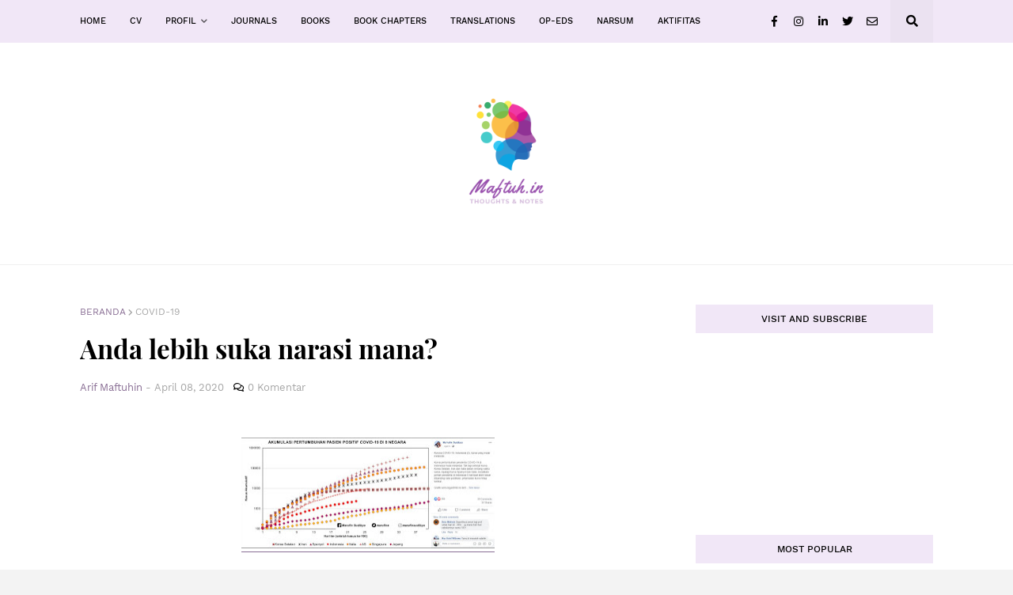

--- FILE ---
content_type: text/html; charset=UTF-8
request_url: https://www.maftuh.in/2020/04/anda-lebih-suka-narasi-mana.html
body_size: 39281
content:
<!DOCTYPE html>
<html class='ltr' dir='ltr' xmlns='http://www.w3.org/1999/xhtml' xmlns:b='http://www.google.com/2005/gml/b' xmlns:data='http://www.google.com/2005/gml/data' xmlns:expr='http://www.google.com/2005/gml/expr'>
<head>
<meta content='width=device-width, initial-scale=1, minimum-scale=1, maximum-scale=1' name='viewport'/>
<title>Anda lebih suka narasi mana?</title>
<meta content='text/html; charset=UTF-8' http-equiv='Content-Type'/>
<meta content='blogger' name='generator'/>
<link href='https://www.maftuh.in/favicon.ico' rel='icon' type='image/x-icon'/>
<meta content='#896e94' name='theme-color'/>
<meta content='#896e94' name='msapplication-navbutton-color'/>
<link href='https://www.maftuh.in/2020/04/anda-lebih-suka-narasi-mana.html' rel='canonical'/>
<link rel="alternate" type="application/atom+xml" title="Arif Maftuhin - Atom" href="https://www.maftuh.in/feeds/posts/default" />
<link rel="alternate" type="application/rss+xml" title="Arif Maftuhin - RSS" href="https://www.maftuh.in/feeds/posts/default?alt=rss" />
<link rel="service.post" type="application/atom+xml" title="Arif Maftuhin - Atom" href="https://www.blogger.com/feeds/8797803078457084511/posts/default" />

<link rel="alternate" type="application/atom+xml" title="Arif Maftuhin - Atom" href="https://www.maftuh.in/feeds/5900389497043841737/comments/default" />
<meta content='islam dan disabilitas; filantropi islam; fikih sosial; uin sunan kalijaga; difabel; @arifmaftuhin' name='description'/>
<link href='https://blogger.googleusercontent.com/img/b/R29vZ2xl/AVvXsEhcXsYax4t9KEkF38I9_zlDZWW_99-EHHHijJPasNp6D_L4p8lLP3qmv25uJApwR0aKZhi2_O5R79ttfLo2WBrRDN8P0SjAZSNsDnaHqIDpUpU0p9L0L8iwP9WgRyh31JGBXmxzzFUTczA0/s320/marufin.JPG' rel='image_src'/>
<!-- Metadata for Open Graph protocol. See http://ogp.me/. -->
<meta content='article' property='og:type'/>
<meta content='Anda lebih suka narasi mana?' property='og:title'/>
<meta content='https://www.maftuh.in/2020/04/anda-lebih-suka-narasi-mana.html' property='og:url'/>
<meta content='islam dan disabilitas; filantropi islam; fikih sosial; uin sunan kalijaga; difabel; @arifmaftuhin' property='og:description'/>
<meta content='Arif Maftuhin' property='og:site_name'/>
<meta content='https://blogger.googleusercontent.com/img/b/R29vZ2xl/AVvXsEhcXsYax4t9KEkF38I9_zlDZWW_99-EHHHijJPasNp6D_L4p8lLP3qmv25uJApwR0aKZhi2_O5R79ttfLo2WBrRDN8P0SjAZSNsDnaHqIDpUpU0p9L0L8iwP9WgRyh31JGBXmxzzFUTczA0/s320/marufin.JPG' property='og:image'/>
<meta content='https://blogger.googleusercontent.com/img/b/R29vZ2xl/AVvXsEhcXsYax4t9KEkF38I9_zlDZWW_99-EHHHijJPasNp6D_L4p8lLP3qmv25uJApwR0aKZhi2_O5R79ttfLo2WBrRDN8P0SjAZSNsDnaHqIDpUpU0p9L0L8iwP9WgRyh31JGBXmxzzFUTczA0/s320/marufin.JPG' name='twitter:image'/>
<meta content='summary' name='twitter:card'/>
<meta content='Anda lebih suka narasi mana?' name='twitter:title'/>
<meta content='https://www.maftuh.in/2020/04/anda-lebih-suka-narasi-mana.html' name='twitter:domain'/>
<meta content='islam dan disabilitas; filantropi islam; fikih sosial; uin sunan kalijaga; difabel; @arifmaftuhin' name='twitter:description'/>
<!-- Font Awesome Free 5.7.2 -->
<link href='https://cdnjs.cloudflare.com/ajax/libs/font-awesome/5.7.2/css/all.min.css' rel='stylesheet'/>
<!-- Template Style CSS -->
<style type='text/css'>@font-face{font-family:'Lato';font-style:normal;font-weight:400;font-display:swap;src:url(//fonts.gstatic.com/s/lato/v25/S6uyw4BMUTPHjxAwXiWtFCfQ7A.woff2)format('woff2');unicode-range:U+0100-02BA,U+02BD-02C5,U+02C7-02CC,U+02CE-02D7,U+02DD-02FF,U+0304,U+0308,U+0329,U+1D00-1DBF,U+1E00-1E9F,U+1EF2-1EFF,U+2020,U+20A0-20AB,U+20AD-20C0,U+2113,U+2C60-2C7F,U+A720-A7FF;}@font-face{font-family:'Lato';font-style:normal;font-weight:400;font-display:swap;src:url(//fonts.gstatic.com/s/lato/v25/S6uyw4BMUTPHjx4wXiWtFCc.woff2)format('woff2');unicode-range:U+0000-00FF,U+0131,U+0152-0153,U+02BB-02BC,U+02C6,U+02DA,U+02DC,U+0304,U+0308,U+0329,U+2000-206F,U+20AC,U+2122,U+2191,U+2193,U+2212,U+2215,U+FEFF,U+FFFD;}</style>
<style id='page-skin-1' type='text/css'><!--
/*
-----------------------------------------------
Blogger Template Style
Name:        Ophelia
Version:     1.0 - Free
Author:      Templateify
Author Url:  https://www.templateify.com/
----------------------------------------------- */
/*-- Work Sans Font --*/
@font-face{font-family:'Work Sans';font-style:normal;font-weight:400;src:local('Work Sans'),local(WorkSans-Regular),url(https://fonts.gstatic.com/s/worksans/v4/QGYsz_wNahGAdqQ43Rh_cqDpp_k.woff2) format("woff2");unicode-range:U+0100-024F,U+0259,U+1E00-1EFF,U+2020,U+20A0-20AB,U+20AD-20CF,U+2113,U+2C60-2C7F,U+A720-A7FF}
@font-face{font-family:'Work Sans';font-style:normal;font-weight:400;src:local('Work Sans'),local(WorkSans-Regular),url(https://fonts.gstatic.com/s/worksans/v4/QGYsz_wNahGAdqQ43Rh_fKDp.woff2) format("woff2");unicode-range:U+0000-00FF,U+0131,U+0152-0153,U+02BB-02BC,U+02C6,U+02DA,U+02DC,U+2000-206F,U+2074,U+20AC,U+2122,U+2191,U+2193,U+2212,U+2215,U+FEFF,U+FFFD}
@font-face{font-family:'Work Sans';font-style:normal;font-weight:500;src:local('Work Sans Medium'),local(WorkSans-Medium),url(https://fonts.gstatic.com/s/worksans/v4/QGYpz_wNahGAdqQ43Rh3j4P8lthN2fk.woff2) format("woff2");unicode-range:U+0100-024F,U+0259,U+1E00-1EFF,U+2020,U+20A0-20AB,U+20AD-20CF,U+2113,U+2C60-2C7F,U+A720-A7FF}
@font-face{font-family:'Work Sans';font-style:normal;font-weight:500;src:local('Work Sans Medium'),local(WorkSans-Medium),url(https://fonts.gstatic.com/s/worksans/v4/QGYpz_wNahGAdqQ43Rh3j4P8mNhN.woff2) format("woff2");unicode-range:U+0000-00FF,U+0131,U+0152-0153,U+02BB-02BC,U+02C6,U+02DA,U+02DC,U+2000-206F,U+2074,U+20AC,U+2122,U+2191,U+2193,U+2212,U+2215,U+FEFF,U+FFFD}
@font-face{font-family:'Work Sans';font-style:normal;font-weight:600;src:local('Work Sans SemiBold'),local(WorkSans-SemiBold),url(https://fonts.gstatic.com/s/worksans/v4/QGYpz_wNahGAdqQ43Rh3o4T8lthN2fk.woff2) format("woff2");unicode-range:U+0100-024F,U+0259,U+1E00-1EFF,U+2020,U+20A0-20AB,U+20AD-20CF,U+2113,U+2C60-2C7F,U+A720-A7FF}
@font-face{font-family:'Work Sans';font-style:normal;font-weight:600;src:local('Work Sans SemiBold'),local(WorkSans-SemiBold),url(https://fonts.gstatic.com/s/worksans/v4/QGYpz_wNahGAdqQ43Rh3o4T8mNhN.woff2) format("woff2");unicode-range:U+0000-00FF,U+0131,U+0152-0153,U+02BB-02BC,U+02C6,U+02DA,U+02DC,U+2000-206F,U+2074,U+20AC,U+2122,U+2191,U+2193,U+2212,U+2215,U+FEFF,U+FFFD}
@font-face{font-family:'Work Sans';font-style:normal;font-weight:700;src:local('Work Sans Bold'),local(WorkSans-Bold),url(https://fonts.gstatic.com/s/worksans/v4/QGYpz_wNahGAdqQ43Rh3x4X8lthN2fk.woff2) format("woff2");unicode-range:U+0100-024F,U+0259,U+1E00-1EFF,U+2020,U+20A0-20AB,U+20AD-20CF,U+2113,U+2C60-2C7F,U+A720-A7FF}
@font-face{font-family:'Work Sans';font-style:normal;font-weight:700;src:local('Work Sans Bold'),local(WorkSans-Bold),url(https://fonts.gstatic.com/s/worksans/v4/QGYpz_wNahGAdqQ43Rh3x4X8mNhN.woff2) format("woff2");unicode-range:U+0000-00FF,U+0131,U+0152-0153,U+02BB-02BC,U+02C6,U+02DA,U+02DC,U+2000-206F,U+2074,U+20AC,U+2122,U+2191,U+2193,U+2212,U+2215,U+FEFF,U+FFFD}
/*-- Playfair Display Font --*/
@font-face{font-family:'Playfair Display';font-style:italic;font-weight:400;src:local('Playfair Display Italic'),local(PlayfairDisplay-Italic),url(https://fonts.gstatic.com/s/playfairdisplay/v14/nuFkD-vYSZviVYUb_rj3ij__anPXDTnohkk72xU.woff2) format("woff2");unicode-range:U+0400-045F,U+0490-0491,U+04B0-04B1,U+2116}
@font-face{font-family:'Playfair Display';font-style:italic;font-weight:400;src:local('Playfair Display Italic'),local(PlayfairDisplay-Italic),url(https://fonts.gstatic.com/s/playfairdisplay/v14/nuFkD-vYSZviVYUb_rj3ij__anPXDTnojUk72xU.woff2) format("woff2");unicode-range:U+0102-0103,U+0110-0111,U+1EA0-1EF9,U+20AB}
@font-face{font-family:'Playfair Display';font-style:italic;font-weight:400;src:local('Playfair Display Italic'),local(PlayfairDisplay-Italic),url(https://fonts.gstatic.com/s/playfairdisplay/v14/nuFkD-vYSZviVYUb_rj3ij__anPXDTnojEk72xU.woff2) format("woff2");unicode-range:U+0100-024F,U+0259,U+1E00-1EFF,U+2020,U+20A0-20AB,U+20AD-20CF,U+2113,U+2C60-2C7F,U+A720-A7FF}
@font-face{font-family:'Playfair Display';font-style:italic;font-weight:400;src:local('Playfair Display Italic'),local(PlayfairDisplay-Italic),url(https://fonts.gstatic.com/s/playfairdisplay/v14/nuFkD-vYSZviVYUb_rj3ij__anPXDTnogkk7.woff2) format("woff2");unicode-range:U+0000-00FF,U+0131,U+0152-0153,U+02BB-02BC,U+02C6,U+02DA,U+02DC,U+2000-206F,U+2074,U+20AC,U+2122,U+2191,U+2193,U+2212,U+2215,U+FEFF,U+FFFD}
@font-face{font-family:'Playfair Display';font-style:italic;font-weight:700;src:local('Playfair Display Bold Italic'),local(PlayfairDisplay-BoldItalic),url(https://fonts.gstatic.com/s/playfairdisplay/v14/nuFnD-vYSZviVYUb_rj3ij__anPXDTngOWwu4DRmBKY.woff2) format("woff2");unicode-range:U+0400-045F,U+0490-0491,U+04B0-04B1,U+2116}
@font-face{font-family:'Playfair Display';font-style:italic;font-weight:700;src:local('Playfair Display Bold Italic'),local(PlayfairDisplay-BoldItalic),url(https://fonts.gstatic.com/s/playfairdisplay/v14/nuFnD-vYSZviVYUb_rj3ij__anPXDTngOWwu6zRmBKY.woff2) format("woff2");unicode-range:U+0102-0103,U+0110-0111,U+1EA0-1EF9,U+20AB}
@font-face{font-family:'Playfair Display';font-style:italic;font-weight:700;src:local('Playfair Display Bold Italic'),local(PlayfairDisplay-BoldItalic),url(https://fonts.gstatic.com/s/playfairdisplay/v14/nuFnD-vYSZviVYUb_rj3ij__anPXDTngOWwu6jRmBKY.woff2) format("woff2");unicode-range:U+0100-024F,U+0259,U+1E00-1EFF,U+2020,U+20A0-20AB,U+20AD-20CF,U+2113,U+2C60-2C7F,U+A720-A7FF}
@font-face{font-family:'Playfair Display';font-style:italic;font-weight:700;src:local('Playfair Display Bold Italic'),local(PlayfairDisplay-BoldItalic),url(https://fonts.gstatic.com/s/playfairdisplay/v14/nuFnD-vYSZviVYUb_rj3ij__anPXDTngOWwu5DRm.woff2) format("woff2");unicode-range:U+0000-00FF,U+0131,U+0152-0153,U+02BB-02BC,U+02C6,U+02DA,U+02DC,U+2000-206F,U+2074,U+20AC,U+2122,U+2191,U+2193,U+2212,U+2215,U+FEFF,U+FFFD}
@font-face{font-family:'Playfair Display';font-style:normal;font-weight:400;src:local('Playfair Display Regular'),local(PlayfairDisplay-Regular),url(https://fonts.gstatic.com/s/playfairdisplay/v14/nuFiD-vYSZviVYUb_rj3ij__anPXDTjYgFE_.woff2) format("woff2");unicode-range:U+0400-045F,U+0490-0491,U+04B0-04B1,U+2116}
@font-face{font-family:'Playfair Display';font-style:normal;font-weight:400;src:local('Playfair Display Regular'),local(PlayfairDisplay-Regular),url(https://fonts.gstatic.com/s/playfairdisplay/v14/nuFiD-vYSZviVYUb_rj3ij__anPXDTPYgFE_.woff2) format("woff2");unicode-range:U+0102-0103,U+0110-0111,U+1EA0-1EF9,U+20AB}
@font-face{font-family:'Playfair Display';font-style:normal;font-weight:400;src:local('Playfair Display Regular'),local(PlayfairDisplay-Regular),url(https://fonts.gstatic.com/s/playfairdisplay/v14/nuFiD-vYSZviVYUb_rj3ij__anPXDTLYgFE_.woff2) format("woff2");unicode-range:U+0100-024F,U+0259,U+1E00-1EFF,U+2020,U+20A0-20AB,U+20AD-20CF,U+2113,U+2C60-2C7F,U+A720-A7FF}
@font-face{font-family:'Playfair Display';font-style:normal;font-weight:400;src:local('Playfair Display Regular'),local(PlayfairDisplay-Regular),url(https://fonts.gstatic.com/s/playfairdisplay/v14/nuFiD-vYSZviVYUb_rj3ij__anPXDTzYgA.woff2) format("woff2");unicode-range:U+0000-00FF,U+0131,U+0152-0153,U+02BB-02BC,U+02C6,U+02DA,U+02DC,U+2000-206F,U+2074,U+20AC,U+2122,U+2191,U+2193,U+2212,U+2215,U+FEFF,U+FFFD}
@font-face{font-family:'Playfair Display';font-style:normal;font-weight:700;src:local('Playfair Display Bold'),local(PlayfairDisplay-Bold),url(https://fonts.gstatic.com/s/playfairdisplay/v14/nuFlD-vYSZviVYUb_rj3ij__anPXBYf9lWoe5ixi.woff2) format("woff2");unicode-range:U+0400-045F,U+0490-0491,U+04B0-04B1,U+2116}
@font-face{font-family:'Playfair Display';font-style:normal;font-weight:700;src:local('Playfair Display Bold'),local(PlayfairDisplay-Bold),url(https://fonts.gstatic.com/s/playfairdisplay/v14/nuFlD-vYSZviVYUb_rj3ij__anPXBYf9lWEe5ixi.woff2) format("woff2");unicode-range:U+0102-0103,U+0110-0111,U+1EA0-1EF9,U+20AB}
@font-face{font-family:'Playfair Display';font-style:normal;font-weight:700;src:local('Playfair Display Bold'),local(PlayfairDisplay-Bold),url(https://fonts.gstatic.com/s/playfairdisplay/v14/nuFlD-vYSZviVYUb_rj3ij__anPXBYf9lWAe5ixi.woff2) format("woff2");unicode-range:U+0100-024F,U+0259,U+1E00-1EFF,U+2020,U+20A0-20AB,U+20AD-20CF,U+2113,U+2C60-2C7F,U+A720-A7FF}
@font-face{font-family:'Playfair Display';font-style:normal;font-weight:700;src:local('Playfair Display Bold'),local(PlayfairDisplay-Bold),url(https://fonts.gstatic.com/s/playfairdisplay/v14/nuFlD-vYSZviVYUb_rj3ij__anPXBYf9lW4e5g.woff2) format("woff2");unicode-range:U+0000-00FF,U+0131,U+0152-0153,U+02BB-02BC,U+02C6,U+02DA,U+02DC,U+2000-206F,U+2074,U+20AC,U+2122,U+2191,U+2193,U+2212,U+2215,U+FEFF,U+FFFD}
/*-- Lora Font --*/
@font-face{font-family:'Lora';font-style:italic;font-weight:400;src:local('Lora Italic'),local(Lora-Italic),url(https://fonts.gstatic.com/s/lora/v13/0QIhMX1D_JOuMw_LLPtLp_A.woff2) format("woff2");unicode-range:U+0460-052F,U+1C80-1C88,U+20B4,U+2DE0-2DFF,U+A640-A69F,U+FE2E-FE2F}
@font-face{font-family:'Lora';font-style:italic;font-weight:400;src:local('Lora Italic'),local(Lora-Italic),url(https://fonts.gstatic.com/s/lora/v13/0QIhMX1D_JOuMw_LJftLp_A.woff2) format("woff2");unicode-range:U+0400-045F,U+0490-0491,U+04B0-04B1,U+2116}
@font-face{font-family:'Lora';font-style:italic;font-weight:400;src:local('Lora Italic'),local(Lora-Italic),url(https://fonts.gstatic.com/s/lora/v13/0QIhMX1D_JOuMw_LLvtLp_A.woff2) format("woff2");unicode-range:U+0102-0103,U+0110-0111,U+1EA0-1EF9,U+20AB}
@font-face{font-family:'Lora';font-style:italic;font-weight:400;src:local('Lora Italic'),local(Lora-Italic),url(https://fonts.gstatic.com/s/lora/v13/0QIhMX1D_JOuMw_LL_tLp_A.woff2) format("woff2");unicode-range:U+0100-024F,U+0259,U+1E00-1EFF,U+2020,U+20A0-20AB,U+20AD-20CF,U+2113,U+2C60-2C7F,U+A720-A7FF}
@font-face{font-family:'Lora';font-style:italic;font-weight:400;src:local('Lora Italic'),local(Lora-Italic),url(https://fonts.gstatic.com/s/lora/v13/0QIhMX1D_JOuMw_LIftL.woff2) format("woff2");unicode-range:U+0000-00FF,U+0131,U+0152-0153,U+02BB-02BC,U+02C6,U+02DA,U+02DC,U+2000-206F,U+2074,U+20AC,U+2122,U+2191,U+2193,U+2212,U+2215,U+FEFF,U+FFFD}
@font-face{font-family:'Lora';font-style:italic;font-weight:700;src:local('Lora Bold Italic'),local(Lora-BoldItalic),url(https://fonts.gstatic.com/s/lora/v13/0QIiMX1D_JOuMw_Dmt5eldGry70.woff2) format("woff2");unicode-range:U+0460-052F,U+1C80-1C88,U+20B4,U+2DE0-2DFF,U+A640-A69F,U+FE2E-FE2F}
@font-face{font-family:'Lora';font-style:italic;font-weight:700;src:local('Lora Bold Italic'),local(Lora-BoldItalic),url(https://fonts.gstatic.com/s/lora/v13/0QIiMX1D_JOuMw_Dmt5enNGry70.woff2) format("woff2");unicode-range:U+0400-045F,U+0490-0491,U+04B0-04B1,U+2116}
@font-face{font-family:'Lora';font-style:italic;font-weight:700;src:local('Lora Bold Italic'),local(Lora-BoldItalic),url(https://fonts.gstatic.com/s/lora/v13/0QIiMX1D_JOuMw_Dmt5el9Gry70.woff2) format("woff2");unicode-range:U+0102-0103,U+0110-0111,U+1EA0-1EF9,U+20AB}
@font-face{font-family:'Lora';font-style:italic;font-weight:700;src:local('Lora Bold Italic'),local(Lora-BoldItalic),url(https://fonts.gstatic.com/s/lora/v13/0QIiMX1D_JOuMw_Dmt5eltGry70.woff2) format("woff2");unicode-range:U+0100-024F,U+0259,U+1E00-1EFF,U+2020,U+20A0-20AB,U+20AD-20CF,U+2113,U+2C60-2C7F,U+A720-A7FF}
@font-face{font-family:'Lora';font-style:italic;font-weight:700;src:local('Lora Bold Italic'),local(Lora-BoldItalic),url(https://fonts.gstatic.com/s/lora/v13/0QIiMX1D_JOuMw_Dmt5emNGr.woff2) format("woff2");unicode-range:U+0000-00FF,U+0131,U+0152-0153,U+02BB-02BC,U+02C6,U+02DA,U+02DC,U+2000-206F,U+2074,U+20AC,U+2122,U+2191,U+2193,U+2212,U+2215,U+FEFF,U+FFFD}
@font-face{font-family:'Lora';font-style:normal;font-weight:400;src:local('Lora Regular'),local(Lora-Regular),url(https://fonts.gstatic.com/s/lora/v13/0QIvMX1D_JOuMwf7I-NP.woff2) format("woff2");unicode-range:U+0460-052F,U+1C80-1C88,U+20B4,U+2DE0-2DFF,U+A640-A69F,U+FE2E-FE2F}
@font-face{font-family:'Lora';font-style:normal;font-weight:400;src:local('Lora Regular'),local(Lora-Regular),url(https://fonts.gstatic.com/s/lora/v13/0QIvMX1D_JOuMw77I-NP.woff2) format("woff2");unicode-range:U+0400-045F,U+0490-0491,U+04B0-04B1,U+2116}
@font-face{font-family:'Lora';font-style:normal;font-weight:400;src:local('Lora Regular'),local(Lora-Regular),url(https://fonts.gstatic.com/s/lora/v13/0QIvMX1D_JOuMwX7I-NP.woff2) format("woff2");unicode-range:U+0102-0103,U+0110-0111,U+1EA0-1EF9,U+20AB}
@font-face{font-family:'Lora';font-style:normal;font-weight:400;src:local('Lora Regular'),local(Lora-Regular),url(https://fonts.gstatic.com/s/lora/v13/0QIvMX1D_JOuMwT7I-NP.woff2) format("woff2");unicode-range:U+0100-024F,U+0259,U+1E00-1EFF,U+2020,U+20A0-20AB,U+20AD-20CF,U+2113,U+2C60-2C7F,U+A720-A7FF}
@font-face{font-family:'Lora';font-style:normal;font-weight:400;src:local('Lora Regular'),local(Lora-Regular),url(https://fonts.gstatic.com/s/lora/v13/0QIvMX1D_JOuMwr7Iw.woff2) format("woff2");unicode-range:U+0000-00FF,U+0131,U+0152-0153,U+02BB-02BC,U+02C6,U+02DA,U+02DC,U+2000-206F,U+2074,U+20AC,U+2122,U+2191,U+2193,U+2212,U+2215,U+FEFF,U+FFFD}
@font-face{font-family:'Lora';font-style:normal;font-weight:700;src:local('Lora Bold'),local(Lora-Bold),url(https://fonts.gstatic.com/s/lora/v13/0QIgMX1D_JOuO7HeNtFumsmv.woff2) format("woff2");unicode-range:U+0460-052F,U+1C80-1C88,U+20B4,U+2DE0-2DFF,U+A640-A69F,U+FE2E-FE2F}
@font-face{font-family:'Lora';font-style:normal;font-weight:700;src:local('Lora Bold'),local(Lora-Bold),url(https://fonts.gstatic.com/s/lora/v13/0QIgMX1D_JOuO7HeNthumsmv.woff2) format("woff2");unicode-range:U+0400-045F,U+0490-0491,U+04B0-04B1,U+2116}
@font-face{font-family:'Lora';font-style:normal;font-weight:700;src:local('Lora Bold'),local(Lora-Bold),url(https://fonts.gstatic.com/s/lora/v13/0QIgMX1D_JOuO7HeNtNumsmv.woff2) format("woff2");unicode-range:U+0102-0103,U+0110-0111,U+1EA0-1EF9,U+20AB}
@font-face{font-family:'Lora';font-style:normal;font-weight:700;src:local('Lora Bold'),local(Lora-Bold),url(https://fonts.gstatic.com/s/lora/v13/0QIgMX1D_JOuO7HeNtJumsmv.woff2) format("woff2");unicode-range:U+0100-024F,U+0259,U+1E00-1EFF,U+2020,U+20A0-20AB,U+20AD-20CF,U+2113,U+2C60-2C7F,U+A720-A7FF}
@font-face{font-family:'Lora';font-style:normal;font-weight:700;src:local('Lora Bold'),local(Lora-Bold),url(https://fonts.gstatic.com/s/lora/v13/0QIgMX1D_JOuO7HeNtxumg.woff2) format("woff2");unicode-range:U+0000-00FF,U+0131,U+0152-0153,U+02BB-02BC,U+02C6,U+02DA,U+02DC,U+2000-206F,U+2074,U+20AC,U+2122,U+2191,U+2193,U+2212,U+2215,U+FEFF,U+FFFD}
/*-- Reset CSS --*/
a,abbr,acronym,address,applet,b,big,blockquote,body,caption,center,cite,code,dd,del,dfn,div,dl,dt,em,fieldset,font,form,h1,h2,h3,h4,h5,h6,html,i,iframe,img,ins,kbd,label,legend,li,object,p,pre,q,s,samp,small,span,strike,strong,sub,sup,table,tbody,td,tfoot,th,thead,tr,tt,u,ul,var{padding:0;border:0;outline:0;vertical-align:baseline;background:0 0;text-decoration:none}form,textarea,input,button{-webkit-appearance:none;-moz-appearance:none;appearance:none;outline:none;border-radius:0}dl,ul{list-style-position:inside;font-weight:400;list-style:none}ul li{list-style:none}caption,th{text-align:center}img{border:none;position:relative}a,a:visited{text-decoration:none}.clearfix{clear:both}.section,.widget,.widget ul{margin:0;padding:0}a{color:#896e94}a img{border:0}abbr{text-decoration:none}.CSS_LIGHTBOX{z-index:999999!important}.separator a{clear:none!important;float:none!important;margin-left:0!important;margin-right:0!important}#navbar-iframe,.widget-item-control,a.quickedit,.home-link,.feed-links{display:none!important}.center{display:table;margin:0 auto;position:relative}.widget > h2,.widget > h3{display:none}.widget iframe,.widget img{max-width:100%}
/*-- Body Content CSS --*/
:root{--body-font:'Work Sans',Arial,sans-serif;--title-font:'Playfair Display',Arial,serif;--text-font:'Lora',Arial,serif}
body{position:relative;background-color:#f3f3f3;background:#f3f3f3 url() repeat scroll top left;font-family:var(--body-font);font-size:14px;color:#595959;font-weight:400;font-style:normal;line-height:1.4em;word-wrap:break-word;margin:0;padding:0}
.rtl{direction:rtl}
.no-items.section{display:none}
h1,h2,h3,h4,h5,h6{font-family:var(--title-font);font-weight:700}
#outer-wrapper{position:relative;overflow:hidden;width:100%;max-width:100%;margin:0 auto;background-color:#ffffff;box-shadow:0 0 20px rgba(0,0,0,0.1)}
.row-x1{width:1078px}
#content-wrapper{position:relative;float:left;width:100%;padding:50px 0}
#content-wrapper > .container{margin:0 auto}
#main-wrapper{float:left;overflow:hidden;width:calc(100% - (300px + 50px));box-sizing:border-box;padding:0}
.rtl #main-wrapper{float:right}
#sidebar-wrapper{float:right;overflow:hidden;width:300px;box-sizing:border-box;padding:0}
.rtl #sidebar-wrapper{float:left}
.entry-image-link,.cmm-avatar,.comments .avatar-image-container{background-color:rgba(155,155,155,0.08);color:transparent!important}
.entry-thumb{display:block;position:relative;width:100%;height:100%;background-size:cover;background-position:center center;background-repeat:no-repeat;z-index:1;opacity:0;transition:opacity .25s ease, filter 0s ease}
.entry-thumb.lazy-ify{opacity:1}
.entry-image-link:hover .entry-thumb,.slider-item-inner:hover .entry-image-link .entry-thumb{filter:brightness(1.07)}
.before-mask:before{content:'';position:absolute;left:0;right:0;bottom:0;height:65%;background-image:linear-gradient(to bottom,transparent,rgba(0,0,0,0.65));-webkit-backface-visibility:hidden;backface-visibility:hidden;z-index:2;opacity:1;margin:-1px;transition:opacity .25s ease}
.entry-title{color:#000000}
.entry-title a{color:#000000}
.entry-title a:hover{color:#896e94;border-bottom:1px solid}
.excerpt{font-family:var(--text-font)}
.social a:before{display:inline-block;font-family:'Font Awesome 5 Brands';font-style:normal;font-weight:400}
.social .blogger a:before{content:"\f37d"}
.social .facebook a:before{content:"\f09a"}
.social .facebook-f a:before{content:"\f39e"}
.social .twitter a:before{content:"\f099"}
.social .rss a:before{content:"\f09e";font-family:'Font Awesome 5 Free';font-weight:900}
.social .youtube a:before{content:"\f167"}
.social .skype a:before{content:"\f17e"}
.social .stumbleupon a:before{content:"\f1a4"}
.social .tumblr a:before{content:"\f173"}
.social .vk a:before{content:"\f189"}
.social .stack-overflow a:before{content:"\f16c"}
.social .github a:before{content:"\f09b"}
.social .linkedin a:before{content:"\f0e1"}
.social .dribbble a:before{content:"\f17d"}
.social .soundcloud a:before{content:"\f1be"}
.social .behance a:before{content:"\f1b4"}
.social .digg a:before{content:"\f1a6"}
.social .instagram a:before{content:"\f16d"}
.social .pinterest a:before{content:"\f0d2"}
.social .pinterest-p a:before{content:"\f231"}
.social .twitch a:before{content:"\f1e8"}
.social .delicious a:before{content:"\f1a5"}
.social .codepen a:before{content:"\f1cb"}
.social .flipboard a:before{content:"\f44d"}
.social .reddit a:before{content:"\f281"}
.social .whatsapp a:before{content:"\f232"}
.social .messenger a:before{content:"\f39f"}
.social .snapchat a:before{content:"\f2ac"}
.social .telegram a:before{content:"\f3fe"}
.social .email a:before{content:"\f0e0";font-family:'Font Awesome 5 Free';font-weight:400}
.social .external-link a:before{content:"\f35d";font-family:'Font Awesome 5 Free';font-weight:900}
.social-color .blogger a,.social-hover-color .blogger a:hover{background-color:#ff5722}
.social-color .facebook a,.social-color .facebook-f a,.social-hover-color .facebook a:hover,.social-hover-color .facebook-f a:hover{background-color:#3b5999}
.social-color .twitter a,.social-hover-color .twitter a:hover{background-color:#00acee}
.social-color .youtube a,.social-hover-color .youtube a:hover{background-color:#f50000}
.social-color .instagram a,.social-hover-color .instagram a:hover{background:linear-gradient(15deg,#ffb13d,#dd277b,#4d5ed4)}
.social-color .pinterest a,.social-color .pinterest-p a,.social-hover-color .pinterest a:hover,.social-hover-color .pinterest-p a:hover{background-color:#ca2127}
.social-color .dribbble a,.social-hover-color .dribbble a:hover{background-color:#ea4c89}
.social-color .linkedin a,.social-hover-color .linkedin a:hover{background-color:#0077b5}
.social-color .tumblr a,.social-hover-color .tumblr a:hover{background-color:#365069}
.social-color .twitch a,.social-hover-color .twitch a:hover{background-color:#6441a5}
.social-color .rss a,.social-hover-color .rss a:hover{background-color:#ffc200}
.social-color .skype a,.social-hover-color .skype a:hover{background-color:#00aff0}
.social-color .stumbleupon a,.social-hover-color .stumbleupon a:hover{background-color:#eb4823}
.social-color .vk a,.social-hover-color .vk a:hover{background-color:#4a76a8}
.social-color .stack-overflow a,.social-hover-color .stack-overflow a:hover{background-color:#f48024}
.social-color .github a,.social-hover-color .github a:hover{background-color:#24292e}
.social-color .soundcloud a,.social-hover-color .soundcloud a:hover{background:linear-gradient(#ff7400,#ff3400)}
.social-color .behance a,.social-hover-color .behance a:hover{background-color:#191919}
.social-color .digg a,.social-hover-color .digg a:hover{background-color:#1b1a19}
.social-color .delicious a,.social-hover-color .delicious a:hover{background-color:#0076e8}
.social-color .codepen a,.social-hover-color .codepen a:hover{background-color:#000}
.social-color .flipboard a,.social-hover-color .flipboard a:hover{background-color:#f52828}
.social-color .reddit a,.social-hover-color .reddit a:hover{background-color:#ff4500}
.social-color .whatsapp a,.social-hover-color .whatsapp a:hover{background-color:#3fbb50}
.social-color .messenger a,.social-hover-color .messenger a:hover{background-color:#0084ff}
.social-color .snapchat a,.social-hover-color .snapchat a:hover{background-color:#ffe700}
.social-color .telegram a,.social-hover-color .telegram a:hover{background-color:#179cde}
.social-color .email a,.social-hover-color .email a:hover{background-color:#888}
.social-color .external-link a,.social-hover-color .external-link a:hover{background-color:#000000}
#header-wrapper{position:relative;float:left;width:100%;margin:0;border-bottom:1px solid rgba(155,155,155,0.15)}
.home #header-wrapper.has-featured{border:0}
#header-wrapper .container{position:relative;margin:0 auto}
.main-logo-wrap{position:relative;float:left;width:100%;text-align:center;margin:0}
.main-logo{position:relative;float:left;width:100%;height:200px;padding:40px 0;margin:0}
.header-widget{display:inline-block}
.main-logo .main-logo-img{float:left;height:200px;overflow:hidden}
.main-logo img{max-width:100%;height:200px;margin:0}
.main-logo h1{display:block;font-size:53px;color:#000000;font-weight:600;font-style:italic;line-height:100px;margin:0}
.main-logo h1 a{display:inline-block;color:#000000}
.main-logo h1 a:hover{color:#896e94}
.main-logo #h1-tag{position:absolute;top:-9000px;left:-9000px;display:none;visibility:hidden}
.navbar-wrap,.navbar{position:relative;float:left;width:100%;height:54px;background-color:#f1e7f7;padding:0;margin:0;border-bottom:0 solid rgba(155,155,155,0.15)}
.navbar{border:0}
.menu-wrap{position:static;float:left;height:54px;margin:0}
.rtl .menu-wrap{float:right}
#ophelia-free-main-menu .widget,#ophelia-free-main-menu .widget > .widget-title{display:none}
#ophelia-free-main-menu .show-menu{display:block}
#ophelia-free-main-menu{position:static;width:100%;height:54px;z-index:10}
#ophelia-free-main-menu ul > li{position:relative;float:left;display:inline-block;padding:0;margin:0}
.rtl #ophelia-free-main-menu ul > li{float:right}
#ophelia-free-main-menu-nav > li > a{position:relative;display:block;height:54px;font-size:11px;color:#000000;font-weight:500;text-transform:uppercase;line-height:54px;padding:0 15px;margin:0}
#ophelia-free-main-menu-nav > li:first-child > a{padding:0 15px 0 0}
.rtl #ophelia-free-main-menu-nav > li:first-child > a{padding:0 0 0 15px}
#ophelia-free-main-menu-nav > li:hover > a{color:#6d6d6d}
#ophelia-free-main-menu ul > li > ul{position:absolute;float:left;left:0;top:54px;width:190px;background-color:#ffffff;z-index:99999;visibility:hidden;opacity:0;padding:0;margin:-1px 0 0;border:1px solid rgba(155,155,155,0.1);box-shadow:0 4px 7px rgba(190,190,190,0.08)}
#ophelia-free-main-menu ul > li > ul > li:last-child a{border:0}
.rtl #ophelia-free-main-menu ul > li > ul{left:auto;right:0}
#ophelia-free-main-menu ul > li > ul > li > ul{position:absolute;float:left;top:0;left:100%;margin:-1px 0 0}
.rtl #ophelia-free-main-menu ul > li > ul > li > ul{float:left;left:auto;right:100%}
#ophelia-free-main-menu ul > li > ul > li{display:block;float:none;position:relative}
.rtl #ophelia-free-main-menu ul > li > ul > li{float:none}
#ophelia-free-main-menu ul > li > ul > li a{position:relative;display:block;height:36px;font-size:11px;color:#6d6d6d;line-height:36px;font-weight:500;text-transform:uppercase;box-sizing:border-box;padding:0 20px;margin:0;border-bottom:1px solid rgba(155,155,155,0.1)}
#ophelia-free-main-menu ul > li > ul > li:hover > a{color:#896e94}
#ophelia-free-main-menu ul > li.has-sub > a:after{content:'\f078';float:right;font-family:'Font Awesome 5 Free';font-size:9px;color:#000000;font-weight:900;opacity:.65;margin:0 0 0 6px}
.rtl #ophelia-free-main-menu ul > li.has-sub > a:after{float:left;margin:-1px 5px 0 0}
#ophelia-free-main-menu ul > li > ul > li.has-sub > a:after{content:'\f054';float:right;color:#6d6d6d;margin:0}
.rtl #ophelia-free-main-menu ul > li > ul > li.has-sub > a:after{content:'\f053'}
#ophelia-free-main-menu ul > li:hover > ul,#ophelia-free-main-menu ul > li > ul > li:hover > ul{visibility:visible;opacity:1}
#ophelia-free-main-menu ul ul{transition:all .17s ease}
#ophelia-free-main-menu .getMega{display:none}
#ophelia-free-main-menu .mega-menu{position:static!important}
#ophelia-free-main-menu .mega-menu > ul{width:100%;background-color:#ffffff;box-sizing:border-box;padding:20px 10px}
#ophelia-free-main-menu .mega-menu > ul.mega-widget{overflow:hidden}
.mega-widget .mega-item{float:left;width:25%;box-sizing:border-box;padding:0 10px}
.rtl .mega-widget .mega-item{float:right}
.mega-widget .mega-content{position:relative;width:100%;overflow:hidden;padding:0}
.mega-content .entry-image-link{width:100%;height:150px;background-color:rgba(255,255,255,0.01);z-index:1;display:block;position:relative;overflow:hidden;padding:0}
.mega-content .entry-title{position:relative;font-size:14px;font-weight:600;line-height:1.3em;margin:8px 0 2px;padding:0}
.mega-content .entry-title a{color:#000000}
.mega-content .entry-title a:hover{color:#896e94}
.no-posts{display:block;font-size:14px;color:#000000;padding:35px 0;font-weight:400}
.mega-menu .no-posts{color:#a6a6a6;text-align:center;padding:0}
.social-wrap{position:absolute;top:0;right:64px;height:40px;z-index:20;margin:7px 0 0}
.rtl .social-wrap{right:auto;left:64px}
#main-social .widget > .widget-title{display:none}
.main-social ul{float:right;margin:0}
.main-social ul li{position:relative;float:left;margin:0}
.rtl .main-social ul li{float:right}
.main-social ul li a{float:left;width:26px;height:40px;font-size:14px;color:#000000;line-height:40px;text-align:center;margin:0 0 0 5px}
.rtl .main-social ul li a{float:right}
.main-social ul li a:hover{color:#6d6d6d}
.show-search,.hide-search{position:absolute;top:0;right:0;display:block;width:54px;height:54px;background-color:rgba(155,155,155,0.07);color:#000000;font-size:15px;line-height:54px;text-align:center;cursor:pointer;z-index:20;padding:0;margin:0}
.rtl .show-search,.rtl .hide-search{right:auto;left:0}
.show-search:before{content:"\f002";font-family:'Font Awesome 5 Free';font-weight:900}
.hide-search:before{content:"\f00d";font-family:'Font Awesome 5 Free';font-weight:900}
.show-search:hover,.hide-search:hover{color:#6d6d6d}
#nav-search{display:none;position:absolute;left:0;top:0;width:100%;height:54px;z-index:25;background-color:#f1e7f7;box-sizing:border-box;padding:0}
#nav-search .search-form{width:100%;height:54px;background-color:rgba(0,0,0,0);line-height:54px;overflow:hidden;padding:0}
#nav-search .search-input{width:100%;height:54px;color:#000000;margin:0;padding:0 54px 0 0;background-color:rgba(0,0,0,0);font-family:inherit;font-size:14px;font-weight:400;box-sizing:border-box;border:0}
.rtl #nav-search .search-input{padding:0 0 0 54px}
#nav-search .search-input:focus{color:#000000;outline:none}
#nav-search .search-input::placeholder{color:#000000;opacity:.5}
.overlay{visibility:hidden;opacity:0;position:fixed;top:0;left:0;right:0;bottom:0;background:rgba(0,0,0,.7);z-index:1000;margin:0;transition:all .25s ease}
.show-mobile-menu{display:none;position:absolute;top:0;left:0;height:54px;color:#000000;font-size:12px;font-weight:500;text-align:center;text-transform:uppercase;line-height:54px;cursor:pointer;z-index:20;padding:0 20px}
.rtl .show-mobile-menu{left:auto;right:0}
.show-mobile-menu:before{content:"\f0c9";font-family:'Font Awesome 5 Free';font-weight:900;margin:0 7px 0 0}
.rtl .show-mobile-menu:before{float:right;margin:0 0 0 7px}
.show-mobile-menu:hover{color:#6d6d6d}
#slide-menu{display:none;position:fixed;width:300px;height:100%;top:0;left:-100%;bottom:0;background-color:#ffffff;overflow:auto;z-index:1010;visibility:hidden;box-shadow:3px 0 7px rgba(0,0,0,0.1);transition:all .25s ease}
.rtl #slide-menu{left:unset;right:-100%}
.nav-active #slide-menu{left:0;visibility:visible}
.rtl .nav-active #slide-menu{left:auto;right:0;visibility:visible}
.slide-menu-header{float:left;width:100%;height:55px;background-color:#ffffff;overflow:hidden;box-sizing:border-box;border-bottom:1px solid rgba(155,155,155,0.15)}
.mobile-logo{float:left;max-width:calc(100% - 54px);height:34px;overflow:hidden;box-sizing:border-box;padding:0 20px;margin:10px 0 0}
.rtl .mobile-logo{float:right}
.mobile-logo a{display:block;height:34px;font-family:var(--title-font);font-size:22px;color:#000000;line-height:34px;font-weight:400;margin:0}
.mobile-logo img{max-width:100%;height:34px}
.hide-mobile-menu{position:absolute;top:0;right:0;display:block;height:54px;color:#000000;font-size:16px;line-height:54px;text-align:center;cursor:pointer;z-index:20;padding:0 20px}
.rtl .hide-mobile-menu{right:auto;left:0}
.hide-mobile-menu:before{content:"\f00d";font-family:'Font Awesome 5 Free';font-weight:900}
.hide-mobile-menu:hover{color:#896e94}
.slide-menu-flex{display:flex;flex-direction:column;justify-content:space-between;float:left;width:100%;height:calc(100% - 54px)}
.mobile-menu{position:relative;float:left;width:100%;box-sizing:border-box;padding:20px}
.mobile-menu > ul{margin:0}
.mobile-menu .m-sub{display:none;padding:0}
.mobile-menu ul li{position:relative;display:block;overflow:hidden;float:left;width:100%;font-size:12px;font-weight:500;text-transform:uppercase;line-height:40px;margin:0;padding:0}
.mobile-menu > ul li ul{overflow:hidden}
.mobile-menu ul li a{color:#000000;padding:0;display:block}
.mobile-menu ul li.has-sub .submenu-toggle{position:absolute;top:0;right:0;color:#000000;cursor:pointer}
.rtl .mobile-menu ul li.has-sub .submenu-toggle{right:auto;left:0}
.mobile-menu ul li.has-sub .submenu-toggle:after{content:'\f078';font-family:'Font Awesome 5 Free';font-weight:900;float:right;width:40px;font-size:12px;text-align:right;transition:all .17s ease}
.rtl .mobile-menu ul li.has-sub .submenu-toggle:after{text-align:left}
.mobile-menu ul li.has-sub.show > .submenu-toggle:after{content:'\f077'}
.mobile-menu ul li a:hover,.mobile-menu ul li.has-sub.show > a,.mobile-menu ul li.has-sub.show > .submenu-toggle{color:#896e94}
.mobile-menu > ul > li > ul > li a{font-size:12px;font-weight:500;opacity:.9;padding:0 0 0 15px}
.rtl .mobile-menu > ul > li > ul > li a{padding:0 15px 0 0}
.mobile-menu > ul > li > ul > li > ul > li > a{padding:0 0 0 30px}
.rtl .mobile-menu > ul > li > ul > li > ul > li > a{padding:0 30px 0 0}
.mobile-menu ul > li > .submenu-toggle:hover{color:#896e94}
.social-mobile{position:relative;float:left;width:100%;margin:0;border-top:1px solid rgba(155,155,155,0.15)}
.social-mobile ul{display:block;text-align:center;padding:20px;margin:0}
.social-mobile ul li{display:inline-block;margin:0 5px}
.social-mobile ul li a{display:block;font-size:17px;color:#000000;padding:0 5px}
.social-mobile ul li a:hover{color:#896e94}
.is-fixed{position:fixed;top:-54px;left:0;width:100%;z-index:990;transition:top .17s ease}
.navbar.show{top:0}
.nav-active .is-fixed{top:0}
.loader{position:relative;height:100%;overflow:hidden;display:block;margin:0}
.loader:after{content:'';position:absolute;top:50%;left:50%;width:28px;height:28px;margin:-16px 0 0 -16px;border:2px solid #896e94;border-right-color:rgba(155,155,155,0.15);border-radius:100%;animation:spinner 1.1s infinite linear;transform-origin:center}
@-webkit-keyframes spinner {
0%{-webkit-transform:rotate(0deg);transform:rotate(0deg)}
to{-webkit-transform:rotate(1turn);transform:rotate(1turn)}
}
@keyframes spinner {
0%{-webkit-transform:rotate(0deg);transform:rotate(0deg)}
to{-webkit-transform:rotate(1turn);transform:rotate(1turn)}
}
.owl-carousel{display:none;width:100%;-webkit-tap-highlight-color:transparent;position:relative;z-index:1}
.owl-carousel .owl-stage{position:relative;-ms-touch-action:pan-Y}
.owl-carousel .owl-stage:after{content:".";display:block;clear:both;visibility:hidden;line-height:0;height:0}
.owl-carousel .owl-stage-outer{position:relative;overflow:hidden;-webkit-transform:translate3d(0px,0px,0px)}
.owl-carousel .owl-controls .owl-nav .owl-prev,.owl-carousel .owl-controls .owl-nav .owl-next,.owl-carousel .owl-controls .owl-dot{cursor:pointer;cursor:hand;-webkit-user-select:none;-khtml-user-select:none;-moz-user-select:none;-ms-user-select:none;user-select:none}
.owl-carousel.owl-loaded{display:block}
.owl-carousel.owl-loading{opacity:0;display:block}
.owl-carousel.owl-hidden{opacity:0}
.owl-carousel .owl-refresh .owl-item{display:none}
.owl-carousel .owl-item{position:relative;min-height:1px;float:left;-webkit-backface-visibility:visible;-webkit-tap-highlight-color:transparent;-webkit-touch-callout:none;-webkit-user-select:none;-moz-user-select:none;-ms-user-select:none;user-select:none}
.owl-carousel .owl-item img{display:block;width:100%;-webkit-transform-style:preserve-3d;transform-style:preserve-3d}
.owl-carousel.owl-text-select-on .owl-item{-webkit-user-select:auto;-moz-user-select:auto;-ms-user-select:auto;user-select:auto}
.owl-carousel .owl-grab{cursor:move;cursor:-webkit-grab;cursor:-o-grab;cursor:-ms-grab;cursor:grab}
.owl-carousel.owl-rtl{direction:rtl}
.owl-carousel.owl-rtl .owl-item{float:right}
.no-js .owl-carousel{display:block}
.owl-carousel .animated{-webkit-animation-duration:1000ms;animation-duration:1000ms;-webkit-animation-fill-mode:both;animation-fill-mode:both}
.owl-carousel .owl-animated-in{z-index:1}
.owl-carousel .owl-animated-out{z-index:0}
.owl-height{-webkit-transition:height 500ms ease-in-out;-moz-transition:height 500ms ease-in-out;-ms-transition:height 500ms ease-in-out;-o-transition:height 500ms ease-in-out;transition:height 500ms ease-in-out}
.owl-prev,.owl-next{position:relative;float:left;width:40px;height:40px;background-color:#ffffffcc;font-family:'Font Awesome 5 Free';font-size:12px;line-height:41px;font-weight:900;color:#000000;text-align:center;cursor:pointer;z-index:10;margin:0}
.owl-next,.rtl .owl-prev{float:right}
.rtl .owl-next{float:left}
.owl-prev:before,.rtl .owl-next:before{content:"\f053"}
.owl-next:before,.rtl .owl-prev:before{content:"\f054"}
.owl-prev:hover,.owl-next:hover{color:#896e94}
#slider-wrapper{float:left;width:100%}
#slider-wrapper .container{margin:0 auto}
#main-slider .widget,#main-slider .widget > .widget-title{display:none}
#main-slider .show-ify{display:block!important;overflow:hidden}
#main-slider .widget{position:relative;padding:0}
#main-slider .show-ify .widget-content{position:relative;float:left;width:100%;height:470px;margin:0}
#main-slider .no-posts{line-height:470px;text-align:center}
.beauty-slider .slider-item{position:relative;float:left;width:100%;height:370px;overflow:hidden;box-sizing:border-box;padding:0;margin:0}
.rtl .beauty-slider .slider-item{float:right}
.beauty-slider .slider-item-inner{position:relative;float:left;width:100%;height:100%;overflow:hidden;margin:0}
.rtl .beauty-slider .slider-item-inner{float:right}
.beauty-slider .entry-image-link{position:relative;width:100%;height:100%;display:block;z-index:1;overflow:hidden}
.beauty-slider .entry-info{position:absolute;top:50%;left:50%;width:70%;background-color:#ffffffcc;text-align:center;z-index:2;box-sizing:border-box;padding:25px;margin:0;transform:translate(-50%,-50%)}
.beauty-slider .entry-category{display:inline-block;font-size:12px;color:#896e94;text-transform:uppercase;margin:0 0 10px}
.beauty-slider .entry-title{font-size:21px;font-weight:600;line-height:1.3em;margin:0 0 13px}
.beauty-slider .entry-title a:hover{color:#000000}
.entry-meta{font-size:11px;color:#a6a6a6;font-weight:400;padding:0}
.entry-meta span,.entry-meta em{float:left;font-style:normal;margin:0 4px 0 0}
.rtl .entry-meta span,.rtl .entry-meta em{float:right;margin:0 0 0 4px}
.entry-meta span.by{color:#896e94;font-weight:400;margin:0}
.entry-meta .entry-comments-link{display:none;margin:0 0 0 8px}
.entry-meta .entry-comments-link.show{display:block}
.entry-meta .entry-comments-link:before{content:'\f086';font-family:'Font Awesome 5 Free';font-size:12px;color:#000000;font-weight:400;margin:0 4px 0 0}
.rtl .entry-meta .entry-comments-link{margin:0 8px 0 0}
.rtl .entry-meta .entry-comments-link:before{float:right;margin:0 0 0 4px}
.beauty-slider .entry-meta span{float:none;display:inline-block;margin:0}
.beauty-slider .owl-nav{position:absolute;top:calc(50% - 20px);left:0;right:0;height:0;margin:0}
.beauty-slider .owl-prev,.beauty-slider .owl-next{opacity:0;visibility:hidden;transition:all .17s ease}
.beauty-slider:hover .owl-prev,.beauty-slider:hover .owl-next{opacity:1;visibility:visible}
.beauty-slider .owl-prev:hover,.beauty-slider .owl-next:hover{background-color:#ffffff}
.title-wrap{position:relative;float:left;width:100%;height:36px;background-color:#f1e7f7;display:block;margin:0 0 25px}
.title-wrap > h3{position:relative;float:left;width:100%;height:36px;font-family:var(--body-font);font-size:12px;color:#000000;font-weight:500;text-align:center;text-transform:uppercase;line-height:36px;padding:0 15px;margin:0}
#home-ad{position:relative;float:left;width:100%;margin:0}
#home-ad .widget{position:relative;float:left;width:100%;line-height:0;margin:0 0 50px}
#home-ad .widget > .widget-title{display:none!important}
#custom-ads{float:left;width:100%;opacity:0;visibility:hidden;margin:0}
#before-ad,#after-ad{float:left;width:100%;margin:0}
#before-ad .widget > .widget-title > h3,#after-ad .widget > .widget-title > h3{display:none;font-size:0;line-height:0}
#before-ad .widget,#after-ad .widget{width:100%;margin:30px 0 0}
#before-ad .widget-content,#after-ad .widget-content{position:relative;width:100%;line-height:1}
#new-before-ad #before-ad,#new-after-ad #after-ad{float:none;display:block;margin:0}
#new-before-ad #before-ad .widget,#new-after-ad #after-ad .widget{margin:0}
.item-post .FollowByEmail{box-sizing:border-box}
#main-wrapper #main{float:left;width:100%;box-sizing:border-box}
.queryMessage{overflow:hidden;color:#000000;font-size:14px;padding:0 0 15px;margin:0 0 40px;border-bottom:1px solid rgba(155,155,155,0.15)}
.queryMessage .query-info{margin:0}
.queryMessage .search-query,.queryMessage .search-label{font-weight:600;text-transform:uppercase}
.queryMessage .search-query:before,.queryMessage .search-label:before{content:"\201c"}
.queryMessage .search-query:after,.queryMessage .search-label:after{content:"\201d"}
.queryMessage a.show-more{float:right;color:#896e94;text-decoration:underline}
.queryMessage a.show-more:hover{color:#000000;text-decoration:none}
.queryEmpty{font-size:13px;font-weight:400;padding:0;margin:40px 0;text-align:center}
.blog-post{display:block;overflow:hidden;word-wrap:break-word}
.item .blog-post{float:left;width:100%}
.index-post-wrap{position:relative;float:left;width:100%;margin:0}
.post-animated{-webkit-animation-duration:.8s;animation-duration:.8s;-webkit-animation-fill-mode:both;animation-fill-mode:both}
@keyframes fadeIn {
from{opacity:0}
to{opacity:1}
}
.post-fadeIn{animation-name:fadeIn}
@keyframes fadeInUp {
from{opacity:0;transform:translate3d(0,5px,0)}
to{opacity:1;transform:translate3d(0,0,0)}
}
.post-fadeInUp{animation-name:fadeInUp}
.index-post{position:relative;float:left;width:100%;box-sizing:border-box;padding:0;margin:50px 0 0}
.blog-posts .index-post:nth-child(1){margin:0}
.index-post .entry-image{position:relative;float:left;width:270px;height:220px;overflow:hidden;margin:0 23px 0 0}
.rtl .index-post .entry-image{float:right;margin:0 0 0 23px}
.index-post .entry-image-link{position:relative;float:left;width:100%;height:100%;z-index:1;overflow:hidden}
.index-post .entry-header{overflow:hidden}
.index-post .entry-category{display:inline-block;font-size:12px;color:#896e94;font-weight:400;text-transform:uppercase;margin:0 0 7px}
.index-post .entry-title{display:block;font-size:22px;font-weight:600;line-height:1.3em;margin:0 0 10px}
.index-post .entry-content{overflow:hidden}
.index-post .entry-content .excerpt{font-size:13px;margin:10px 0 0}
a.read-more{display:inline-block;height:28px;background-color:#896e94;font-size:12px;color:#ffffff;text-transform:uppercase;line-height:28px;padding:0 15px;margin:15px 0 0}
a.read-more:hover{background-color:#000000;color:#ffffff}
.inline-ad-wrap{position:relative;float:left;width:100%;margin:0}
.inline-ad{position:relative;float:left;width:100%;text-align:center;line-height:1;margin:0}
.item-post-inner{position:relative;float:left;width:100%;overflow:hidden;box-sizing:border-box;padding:0}
#breadcrumb{font-size:12px;color:#a6a6a6;font-weight:400;text-transform:uppercase;margin:0 0 13px}
#breadcrumb a{color:#a6a6a6;transition:color .25s}
#breadcrumb a.home{color:#896e94}
#breadcrumb a:hover{color:#896e94}
#breadcrumb a,#breadcrumb em{display:inline-block}
#breadcrumb .delimiter:after{content:'\f054';font-family:'Font Awesome 5 Free';font-size:9px;font-weight:900;font-style:normal;margin:0 3px}
.rtl #breadcrumb .delimiter:after{content:'\f053'}
.item-post .blog-entry-header{position:relative;float:left;width:100%;overflow:hidden;padding:0}
.item-post .blog-entry-header .entry-meta{font-size:13px}
.item-post h1.entry-title{font-size:33px;line-height:1.4em;font-weight:700;position:relative;display:block;margin:0 0 17px}
.static_page .item-post h1.entry-title{margin:0}
#post-body{position:relative;float:left;width:100%;overflow:hidden;font-family:var(--text-font);font-size:15px;color:#595959;line-height:1.6em;padding:30px 0 0;margin:0}
.post-body h1,.post-body h2,.post-body h3,.post-body h4{font-size:18px;color:#000000;margin:0 0 15px}
.post-body h1,.post-body h2{font-size:23px}
.post-body h3{font-size:21px}
blockquote{background-color:rgba(155,155,155,0.05);color:#000000;font-style:italic;padding:15px 25px;margin:0;border-left:3px solid rgba(155,155,155,0.15)}
.rtl blockquote{border-left:0;border-right:3px solid rgba(155,155,155,0.15)}
blockquote:before,blockquote:after{display:inline-block;font-family:'Font Awesome 5 Free';font-style:normal;font-weight:900;color:#000000;line-height:1}
blockquote:before,.rtl blockquote:after{content:'\f10d';margin:0 10px 0 0}
blockquote:after,.rtl blockquote:before{content:'\f10e';margin:0 0 0 10px}
.post-body ul,.widget .post-body ol{line-height:1.5em;font-weight:400;padding:0 0 0 15px;margin:10px 0}
.rtl .post-body ul,.rtl .widget .post-body ol{padding:0 15px 0 0}
.post-body li{margin:5px 0;padding:0;line-height:1.5em}
.post-body ul li{list-style:disc inside}
.post-body ol li{list-style:decimal inside}
.post-body u{text-decoration:underline}
.post-body strike{text-decoration:line-through}
.post-body a{color:#896e94;border-bottom:1px solid}
.post-body a:hover{color:#000000}
.post-body a.button{display:inline-block;height:32px;background-color:#896e94;font-family:var(--body-font);font-size:14px;color:#ffffff;font-weight:400;line-height:32px;text-align:center;text-decoration:none;cursor:pointer;padding:0 15px;margin:0 5px 5px 0;border:0;border-radius:0}
.rtl .post-body a.button{margin:0 0 5px 5px}
.post-body a.colored-button{color:#fff}
.post-body a.button:hover{background-color:#000000;color:#ffffff}
.post-body a.colored-button:hover{background-color:#000000!important;color:#ffffff!important}
.button:before{font-family:'Font Awesome 5 Free';font-weight:900;display:inline-block;margin:0 5px 0 0}
.rtl .button:before{margin:0 0 0 5px}
.button.preview:before{content:"\f06e"}
.button.download:before{content:"\f019"}
.button.link:before{content:"\f0c1"}
.button.cart:before{content:"\f07a"}
.button.info:before{content:"\f06a"}
.button.share:before{content:"\f1e0"}
.alert-message{position:relative;display:block;padding:15px;border:1px solid rgba(155,155,155,0.15);border-radius:0}
.alert-message.alert-success{background-color:rgba(34,245,121,0.03);border:1px solid rgba(34,245,121,0.5)}
.alert-message.alert-info{background-color:rgba(55,153,220,0.03);border:1px solid rgba(55,153,220,0.5)}
.alert-message.alert-warning{background-color:rgba(185,139,61,0.03);border:1px solid rgba(185,139,61,0.5)}
.alert-message.alert-error{background-color:rgba(231,76,60,0.03);border:1px solid rgba(231,76,60,0.5)}
.alert-message:before{font-family:'Font Awesome 5 Free';font-size:16px;font-weight:900;display:inline-block;margin:0 5px 0 0}
.rtl .alert-message:before{margin:0 0 0 5px}
.alert-message.alert-success:before{content:"\f058"}
.alert-message.alert-info:before{content:"\f05a"}
.alert-message.alert-warning:before{content:"\f06a"}
.alert-message.alert-error:before{content:"\f057"}
.contact-form{overflow:hidden}
.contact-form .widget-title{display:none}
.contact-form .contact-form-name{width:calc(50% - 5px)}
.rtl .contact-form .contact-form-name{float:right}
.contact-form .contact-form-email{width:calc(50% - 5px);float:right}
.rtl .contact-form .contact-form-email{float:left}
.contact-form .contact-form-button-submit{font-family:var(--body-font)}
.code-box{position:relative;display:block;background-color:rgba(155,155,155,0.1);font-family:Monospace;font-size:13px;white-space:pre-wrap;line-height:1.4em;padding:10px;margin:0;border:1px solid rgba(155,155,155,0.3);border-radius:0}
.entry-tags{overflow:hidden;float:left;width:100%;height:auto;position:relative;margin:30px 0 0}
.entry-tags a{float:left;height:24px;background-color:rgba(155,155,155,0.1);font-size:13px;color:#a6a6a6;font-weight:400;line-height:24px;padding:0 10px;margin:5px 7px 0 0}
.rtl .entry-tags a{float:right;margin:5px 0 0 7px}
.entry-tags a:hover{background-color:#000000;color:#ffffff}
.post-share{position:relative;float:left;width:100%;overflow:hidden;padding:0;margin:35px 0 0}
ul.share-links{position:relative}
.share-links li{float:left;overflow:hidden;margin:0 7px 0 0}
.rtl .share-links li{float:right;margin:0 0 0 7px}
.share-links li a{display:block;width:34px;height:32px;line-height:32px;color:#fff;font-size:14px;font-weight:400;cursor:pointer;text-align:center}
.share-links li a.facebook,.share-links li a.twitter{width:auto}
.share-links li a.facebook:before,.share-links li a.twitter:before{width:32px;background-color:rgba(255,255,255,0.05)}
.share-links li a span{font-size:13px;padding:0 15px}
.share-links li a:hover{opacity:.8}
.share-links .show-hid a{background-color:rgba(155,155,155,0.1);font-size:14px;color:#a6a6a6}
.share-links .show-hid a:before{content:'\f067';font-family:'Font Awesome 5 Free';font-weight:900}
.show-hidden .show-hid a:before{content:'\f068'}
.share-links li.linkedin,.share-links li.whatsapp,.share-links li.reddit,.share-links li.telegram{display:none}
.show-hidden li.linkedin,.show-hidden li.whatsapp,.show-hidden li.reddit,.show-hidden li.telegram{display:inline-block}
.post-footer{position:relative;float:left;width:100%;box-sizing:border-box;padding:0}
#related-wrap{overflow:hidden;float:left;width:100%;box-sizing:border-box;padding:0;margin:40px 0 0}
#related-wrap .related-tag{display:none}
.ophelia-free-related-content{float:left;width:100%}
.ophelia-free-related-content .loader{height:198px}
.related-posts{position:relative;display:flex;flex-wrap:wrap;overflow:hidden;margin:0 -10px;padding:0}
.related-posts .related-item{position:relative;float:left;width:calc(100% / 3);overflow:hidden;box-sizing:border-box;padding:0 10px;margin:20px 0 0}
.related-posts .related-item.item-0,.related-posts .related-item.item-1,.related-posts .related-item.item-2{margin:0}
.related-posts .related-item-inner{position:relative;width:100%;display:block}
.related-posts .entry-image{position:relative}
.related-posts .entry-image-link{position:relative;display:block;width:100%;height:140px;margin:0}
.related-posts .entry-title{font-size:15px;font-weight:600;line-height:1.3em;display:block;margin:8px 0 3px}
.about-author{position:relative;float:left;width:100%;box-sizing:border-box;padding:20px;margin:40px 0 0;border:1px solid rgba(155,155,155,0.15)}
.about-author .avatar-container{position:relative;float:left;width:60px;height:60px;background-color:rgba(155,155,155,0.1);overflow:hidden;margin:0 17px 0 0;border-radius:100%}
.rtl .about-author .avatar-container{float:right;margin:0 0 0 17px}
.about-author .author-avatar{float:left;width:100%;height:100%;background-size:100% 100%;background-position:0 0;background-repeat:no-repeat;opacity:0;overflow:hidden;border-radius:100%;transition:opacity .25s ease}
.about-author .author-avatar.lazy-ify{opacity:1}
.about-author .author-name{display:block;font-size:19px;color:#000000;font-weight:700;margin:0 0 12px}
.about-author .author-name a{color:#000000}
.about-author .author-name a:hover{color:#896e94;text-decoration:none}
.author-description{overflow:hidden}
.author-description span{display:block;overflow:hidden;font-size:14px;color:#595959;font-weight:400;line-height:1.6em}
.author-description span br{display:none}
.author-description a{display:none;float:left;font-size:14px;color:#000000;text-align:center;padding:0;margin:12px 13px 0 0}
.rtl .author-description a{float:right;margin:12px 0 0 13px}
.author-description a:hover{color:#896e94}
.author-description.show-icons li,.author-description.show-icons a{display:inline-block}
.post-nav{position:relative;float:left;width:100%;overflow:hidden;font-size:13px;box-sizing:border-box;margin:40px 0 0}
.post-nav a{color:#a6a6a6}
.post-nav a:hover{color:#896e94}
.post-nav span{color:#a6a6a6;opacity:.8}
.post-nav .blog-pager-newer-link:before,.post-nav .blog-pager-older-link:after{margin-top:1px}
.post-nav .blog-pager-newer-link,.rtl .post-nav .blog-pager-older-link{float:left}
.post-nav .blog-pager-older-link,.rtl .post-nav .blog-pager-newer-link{float:right}
.post-nav .blog-pager-newer-link:before,.rtl .post-nav .blog-pager-older-link:after{content:'\f053';float:left;font-family:'Font Awesome 5 Free';font-size:9px;font-weight:900;margin:0 4px 0 0}
.post-nav .blog-pager-older-link:after,.rtl .post-nav .blog-pager-newer-link:before{content:'\f054';float:right;font-family:'Font Awesome 5 Free';font-size:9px;font-weight:900;margin:0 0 0 4px}
#blog-pager{float:left;width:100%;font-size:15px;font-weight:500;text-align:center;clear:both;box-sizing:border-box;padding:0;margin:60px 0 10px}
#blog-pager .load-more{display:inline-block;height:36px;font-size:12px;color:#a6a6a6;font-weight:500;text-transform:uppercase;line-height:36px;padding:0 25px;margin:0}
#blog-pager #load-more-link{background-color:rgba(155,155,155,0.1);color:#a6a6a6;cursor:pointer}
#blog-pager #load-more-link:hover{background-color:#000000;color:#ffffff}
#blog-pager .load-more.no-more{background-color:rgba(155,155,155,0.1);color:#000000}
#blog-pager .loading,#blog-pager .no-more{display:none}
#blog-pager .loading .loader{height:36px}
#blog-pager .no-more.show{display:inline-block}
#blog-pager .loading .loader:after{width:26px;height:26px;margin:-15px 0 0 -15px}
.ophelia-free-blog-post-comments{display:none;float:left;width:100%;box-sizing:border-box;padding:0;margin:0}
#comments,#disqus_thread{float:left;width:100%}
.ophelia-free-blog-post-comments .fb_iframe_widget_fluid_desktop,.ophelia-free-blog-post-comments .fb_iframe_widget_fluid_desktop span,.ophelia-free-blog-post-comments .fb_iframe_widget_fluid_desktop iframe{float:left;display:block!important;width:100%!important}
.comments-system-facebook{width:calc(100% + 16px);margin-left:-8px}
.fb-comments{padding:0;margin:40px 0 0}
.comments{display:block;clear:both;padding:0;margin:40px 0 0}
.comments-system-disqus .comments{margin:25px 0 0}
.comments-title.has-message{margin:0 0 20px}
.comments .comments-content{float:left;width:100%;margin:0}
#comments h4#comment-post-message{display:none}
.comments .comment-block{padding:20px 0 0 50px;border-top:1px solid rgba(155,155,155,0.15)}
.rtl .comments .comment-block{padding:20px 50px 0 0}
.comments .comment-content{font-family:var(--text-font);font-size:14px;color:#595959;line-height:1.6em;margin:10px 0 15px}
.comments .comment-content > a:hover{text-decoration:underline}
.comment-thread .comment{position:relative;padding:0;margin:25px 0 0;list-style:none;border-radius:0}
.comment-thread ol{padding:0;margin:0}
.toplevel-thread ol > li:first-child{margin:0}
.toplevel-thread ol > li:first-child > .comment-block{padding-top:0;margin:0;border:0}
.comment-thread.toplevel-thread > ol > .comment > .comment-replybox-single iframe{box-sizing:border-box;padding:0 0 0 50px;margin:15px 0 0}
.comment-thread ol ol .comment:before{content:'\f3bf';position:absolute;left:-25px;top:-10px;font-family:'Font Awesome 5 Free';font-size:16px;color:rgba(155,155,155,0.15);font-weight:700;transform:rotate(90deg);margin:0}
.comment-thread .avatar-image-container{position:absolute;top:20px;left:0;width:35px;height:35px;border-radius:100%;overflow:hidden}
.toplevel-thread ol > li:first-child > .avatar-image-container{top:0}
.rtl .comment-thread .avatar-image-container{left:auto;right:0}
.avatar-image-container img{width:100%;height:100%;border-radius:100%}
.comments .comment-header .user{font-family:var(--title-font);font-size:16px;color:#000000;display:inline-block;font-style:normal;font-weight:700;margin:0 0 3px}
.comments .comment-header .user a{color:#000000}
.comments .comment-header .user a:hover{color:#896e94}
.comments .comment-header .icon.user{display:none}
.comments .comment-header .icon.blog-author{display:inline-block;font-size:12px;color:#896e94;font-weight:400;vertical-align:top;margin:-3px 0 0 5px}
.rtl .comments .comment-header .icon.blog-author{margin:-3px 5px 0 0}
.comments .comment-header .icon.blog-author:before{content:'\f058';font-family:'Font Awesome 5 Free';font-weight:400}
.comments .comment-header .datetime{display:inline-block;margin:0 0 0 10px}
.rtl .comments .comment-header .datetime{margin:0 10px 0 0}
.comment-header .datetime a{font-size:11px;color:#a6a6a6;padding:0}
.comments .comment-actions{display:block;margin:0}
.comments .comment-actions a{display:inline-block;height:16px;font-size:11px;color:#a6a6a6;font-style:normal;line-height:15px;padding:0 7px;margin:0 12px 0 0;border:1px solid rgba(155,155,155,0.15);border-radius:2px;box-shadow:0 1px 1px 0 rgba(155,155,155,0.05)}
.rtl .comments .comment-actions a{margin:0 0 0 12px}
.comments .comment-actions a:hover{color:#896e94}
.item-control{display:none}
.loadmore.loaded a{display:inline-block;border-bottom:1px solid rgba(155,155,155,.51);text-decoration:none;margin-top:15px}
.comments .continue{display:none}
.comments .toplevel-thread > #top-continue a{display:block;color:#896e94;text-align:center;margin:35px 0 0}
.comments .toplevel-thread > #top-continue a:hover{color:#000000}
.comments .comment-replies{padding:0 0 0 50px}
.thread-expanded .thread-count a,.loadmore{display:none}
.comments .footer,.comments .comment-footer{float:left;width:100%;font-size:13px;margin:0}
.comments .comment-thread > .comment-replybox-thread{margin:40px 0 0}
.comment-form{float:left;width:100%;margin:0}
p.comments-message{float:left;width:100%;font-size:14px;color:#a6a6a6;font-style:italic;padding:5px 0 25px;margin:0}
.no-comments p.comments-message{padding:0 0 20px}
p.comments-message > a{color:#896e94}
p.comments-message > a:hover{text-decoration:underline}
p.comments-message > em{color:#d63031;font-style:normal}
.comment-form > p{display:none}
p.comment-footer span{color:#a6a6a6}
p.comment-footer span:after{content:'\002A';color:#d63031}
iframe#comment-editor{min-height:93px}
#sidebar-wrapper .sidebar{float:left;width:100%}
.sidebar > .widget{position:relative;float:left;width:100%;box-sizing:border-box;padding:0;margin:0 0 50px}
#sidebar > .widget:last-child{margin:0}
.sidebar .widget > .widget-title{position:relative;float:left;width:100%;height:36px;background-color:#f1e7f7;display:block;margin:0 0 25px}
.sidebar .widget > .widget-title > h3{position:relative;float:left;width:100%;height:36px;font-family:var(--body-font);font-size:12px;color:#000000;font-weight:500;text-align:center;text-transform:uppercase;line-height:36px;padding:0;margin:0}
.sidebar .widget-content{float:left;width:100%;box-sizing:border-box;padding:0}
.sidebar .loader{height:180px}
.custom-widget .custom-item{display:block;overflow:hidden;padding:0;margin:25px 0 0}
.custom-widget .custom-item.item-0{margin:0}
.custom-widget .entry-image-link{position:relative;float:left;width:85px;height:65px;overflow:hidden;margin:0 12px 0 0}
.rtl .custom-widget .entry-image-link{float:right;margin:0 0 0 12px}
.custom-widget .entry-image-link .entry-thumb{width:85px;height:65px}
.custom-widget .cmm-avatar{width:55px;height:55px;margin:0 12px 0 0;border-radius:50%}
.custom-widget .cmm-avatar .entry-thumb{border-radius:50%;width:55px;height:55px}
.custom-widget .cmm-snippet{display:block;font-size:12px;line-height:1.4em;margin:0}
.custom-widget .entry-header{overflow:hidden}
.custom-widget .entry-title{font-size:14px;font-weight:600;line-height:1.3em;margin:0 0 3px}
.PopularPosts .popular-post{display:block;overflow:hidden;margin:25px 0 0}
.PopularPosts .popular-post.item-0{margin:0}
.PopularPosts .entry-image-link{position:relative;float:left;width:85px;height:65px;overflow:hidden;z-index:1;margin:0 12px 0 0}
.rtl .PopularPosts .entry-image-link{float:right;margin:0 0 0 12px}
.PopularPosts .entry-image-link .entry-thumb{width:85px;height:65px}
.PopularPosts .entry-header{overflow:hidden}
.PopularPosts .entry-title{font-size:14px;font-weight:600;line-height:1.3em;margin:0 0 3px}
.FeaturedPost .entry-image-link{position:relative;float:left;width:100%;height:180px;z-index:1;overflow:hidden;margin:0}
.FeaturedPost .entry-header{float:left;margin:0}
.FeaturedPost .entry-title{font-size:19px;font-weight:600;line-height:1.3em;margin:10px 0 7px}
.FollowByEmail .widget-content{position:relative;background-color:rgba(155,155,155,0.1);box-sizing:border-box;padding:0}
.FollowByEmail .widget-content-inner{padding:20px}
.follow-by-email-content{position:relative;z-index:5}
.follow-by-email-title{font-size:18px;color:#000000;margin:0 0 13px}
.follow-by-email-text{font-size:13px;color:#a6a6a6;line-height:1.5em;margin:0 0 15px}
.follow-by-email-address{width:100%;height:34px;background-color:#fff;font-family:inherit;font-size:12px;color:#333;box-sizing:border-box;padding:0 10px;margin:0 0 10px;border:1px solid rgba(155,155,155,0.15);border-radius:0}
.follow-by-email-address:focus{border-color:rgba(155,155,155,0.4)}
.follow-by-email-submit{width:100%;height:34px;background-color:#896e94;font-family:inherit;font-size:12px;color:#ffffff;font-weight:400;text-transform:uppercase;line-height:34px;cursor:pointer;padding:0 20px;border:0;border-radius:0}
.follow-by-email-submit:hover{background-color:#000000;color:#ffffff}
.list-label li,.archive-list li{position:relative;display:block}
.list-label li a,.archive-list li a{display:block;color:#000000;font-size:13px;font-weight:400;text-transform:capitalize;padding:5px 0}
.list-label li:first-child a,.archive-list li:first-child a{padding:0 0 5px}
.list-label li:last-child a,.archive-list li:last-child a{padding-bottom:0}
.list-label li a:hover,.archive-list li a:hover{color:#896e94}
.list-label .label-count,.archive-list .archive-count{float:right;color:#a6a6a6;text-decoration:none;margin:1px 0 0 5px}
.rtl .list-label .label-count,.rtl .archive-list .archive-count{float:left;margin:1px 5px 0 0}
.cloud-label li{position:relative;float:left;margin:0 5px 5px 0}
.rtl .cloud-label li{float:right;margin:0 0 5px 5px}
.cloud-label li a{display:block;height:26px;background-color:rgba(155,155,155,0.1);color:#a6a6a6;font-size:12px;line-height:26px;font-weight:400;padding:0 10px;border-radius:0}
.cloud-label li a:hover{background-color:#000000;color:#ffffff}
.cloud-label .label-count{display:none}
.BlogSearch .search-form{display:flex;background-color:rgba(255,255,255,0.05);padding:2px;border:1px solid rgba(155,155,155,0.15);border-radius:0}
.BlogSearch .search-input{float:left;width:100%;height:32px;background-color:rgba(0,0,0,0);font-family:inherit;font-weight:400;font-size:13px;color:#595959;line-height:32px;box-sizing:border-box;padding:0 10px;margin:0;border:0}
.BlogSearch .search-input:focus{outline:none}
.BlogSearch .search-action{float:right;width:auto;height:32px;font-family:inherit;font-size:12px;font-weight:400;line-height:32px;text-transform:uppercase;cursor:pointer;box-sizing:border-box;background-color:#896e94;color:#ffffff;padding:0 15px;border:0;border-radius:0}
.BlogSearch .search-action:hover{background-color:#000000;color:#ffffff}
.Profile ul li{float:left;width:100%;margin:20px 0 0}
.Profile ul li:first-child{margin:0}
.Profile .profile-img{float:left;width:55px;height:55px;background-color:rgba(155,155,155,0.08);overflow:hidden;color:transparent!important;margin:0 12px 0 0;border-radius:50%}
.Profile .profile-datablock{margin:0}
.Profile .profile-info > .profile-link{display:inline-block;font-size:12px;color:#896e94;font-weight:400;margin:3px 0 0}
.Profile .profile-info > .profile-link:hover{color:#000000}
.Profile .g-profile,.Profile .profile-data .g-profile{font-size:15px;color:#000000;font-weight:700;line-height:1.4em;margin:0 0 5px}
.Profile .g-profile:hover,.Profile .profile-data .g-profile:hover{color:#896e94}
.Profile .profile-textblock{display:none}
.profile-data.location{font-size:12px;color:#a6a6a6;line-height:1.4em;margin:2px 0 0}
.ophelia-free-widget-ready .PageList ul li,.ophelia-free-widget-ready .LinkList ul li{position:relative;display:block}
.ophelia-free-widget-ready .PageList ul li a,.ophelia-free-widget-ready .LinkList ul li a{display:block;color:#000000;font-size:13px;font-weight:400;padding:5px 0}
.ophelia-free-widget-ready .PageList ul li:first-child a,.ophelia-free-widget-ready .LinkList ul li:first-child a{padding:0 0 5px}
.ophelia-free-widget-ready .PageList ul li a:hover,.ophelia-free-widget-ready .LinkList ul li a:hover{color:#896e94}
.Text .widget-content{font-family:var(--text-font);font-size:13px;line-height:1.5em}
.Image.about-image > .widget-title{display:none}
.Image .image-caption{font-size:13px;line-height:1.6em;margin:10px 0 0;display:block}
.Image.about-image .image-caption{margin:15px 0 0}
.contact-form-widget form{font-family:inherit;font-weight:400}
.contact-form-name{float:left;width:100%;height:34px;background-color:rgba(255,255,255,0.05);font-family:inherit;font-size:13px;color:#595959;line-height:34px;box-sizing:border-box;padding:5px 10px;margin:0 0 10px;border:1px solid rgba(155,155,155,0.15);border-radius:0}
.contact-form-email{float:left;width:100%;height:34px;background-color:rgba(255,255,255,0.05);font-family:inherit;font-size:13px;color:#595959;line-height:34px;box-sizing:border-box;padding:5px 10px;margin:0 0 10px;border:1px solid rgba(155,155,155,0.15);border-radius:0}
.contact-form-email-message{float:left;width:100%;background-color:rgba(255,255,255,0.05);font-family:inherit;font-size:13px;color:#595959;box-sizing:border-box;padding:5px 10px;margin:0 0 10px;border:1px solid rgba(155,155,155,0.15);border-radius:0}
.contact-form-button-submit{float:left;width:100%;height:34px;background-color:#896e94;font-family:inherit;font-size:12px;color:#ffffff;font-weight:400;text-transform:uppercase;line-height:34px;cursor:pointer;box-sizing:border-box;padding:0 10px;margin:0;border:0;border-radius:0}
.contact-form-button-submit:hover{background-color:#000000;color:#ffffff}
.contact-form-error-message-with-border{float:left;width:100%;background-color:rgba(0,0,0,0);font-size:12px;color:#e74c3c;text-align:left;line-height:12px;padding:3px 0;margin:10px 0;box-sizing:border-box;border:0}
.contact-form-success-message-with-border{float:left;width:100%;background-color:rgba(0,0,0,0);font-size:12px;color:#27ae60;text-align:left;line-height:12px;padding:3px 0;margin:10px 0;box-sizing:border-box;border:0}
.rtl .contact-form-error-message-with-border,.rtl .contact-form-success-message-with-border{text-align:right}
.contact-form-cross{cursor:pointer;margin:0 0 0 3px}
.rtl .contact-form-cross{margin:0 3px 0 0}
.contact-form-error-message,.contact-form-success-message{margin:0}
.contact-form-name:focus,.contact-form-email:focus,.contact-form-email-message:focus{background-color:rgba(155,155,155,0.05);border-color:rgba(155,155,155,0.4)}
#footer-wrapper{background-color:#000000;color:#a6a6a6;border-top:1px solid rgba(155,155,155,0.15)}
#footer-wrapper > .container{position:relative;overflow:hidden;margin:0 auto}
.footer-widgets-wrap{position:relative;display:flex;margin:0 -20px}
#footer-wrapper .footer{display:inline-block;float:left;width:calc(100% / 3);box-sizing:border-box;padding:50px 20px}
.rtl #footer-wrapper .footer{float:right}
#footer-wrapper .footer.no-items{padding:0 20px}
#footer-wrapper .footer .widget{float:left;width:100%;padding:0;margin:35px 0 0}
#footer-wrapper .footer .widget:first-child{margin:0}
.footer .widget > .widget-title > h3,.footer .follow-by-email-title{position:relative;color:#f0f0f0;font-size:21px;font-weight:400;margin:0 0 25px}
.footer .follow-by-email-title{margin:0 0 13px}
.footer .about-text > .widget-title{display:none}
.footer .loader{height:145px}
.footer .no-posts{color:#a6a6a6}
.footer .PopularPosts .widget-content .post:first-child,.footer .custom-widget li:first-child,.footer .cmm-widget li:first-child{padding:0}
.footer .entry-title a,.footer .LinkList ul li a,.footer .PageList ul li a,.footer .Profile .g-profile,.footer .Profile .profile-data .g-profile{color:#f0f0f0}
.footer .entry-title a:hover{color:#a1a1a1}
.footer .Profile .profile-info > .profile-link{color:#a1a1a1}
.footer .Profile .profile-info > .profile-link:hover{color:#f0f0f0}
.footer .LinkList ul li a:hover,.footer .PageList ul li a:hover,.footer .Profile .g-profile:hover,.footer .Profile .profile-data .g-profile:hover{color:#a1a1a1}
.footer .custom-widget .cmm-snippet,.footer .profile-data.location,.footer .Text .widget-content,.footer .Image .image-caption{color:#a6a6a6}
.footer .list-label li a,.footer .archive-list li a,.footer .PageList ul li a,.footer .LinkList ul li a{border-color:rgba(155,155,155,0.06)}
.footer .list-label li a,.footer .list-label li a:before,.footer .archive-list li a,.footer .archive-list li a:before{color:#f0f0f0}
.footer .list-label li > a:hover,.footer .archive-list li > a:hover,.footer .Text .widget-content a{color:#a1a1a1}
.footer .cloud-label li a{color:#f0f0f0}
.footer .cloud-label li a:hover{background-color:#896e94;color:#ffffff}
.footer .contact-form-name,.footer .contact-form-email,.footer .contact-form-email-message,.footer .BlogSearch .search-input{color:#f0f0f0}
#sub-footer-wrapper{display:block;width:100%;height:60px;color:#f0f0f0;line-height:60px;overflow:hidden;border-top:1px solid rgba(155,155,155,0.15)}
#sub-footer-wrapper .container{margin:0 auto;overflow:hidden}
#footer-menu{float:right;position:relative;display:block}
.rtl #footer-menu{float:left}
#footer-menu .widget > .widget-title,#footer-copyright .widget > .widget-title{display:none}
#footer-menu ul li{float:left;display:inline-block;height:30px;padding:0;margin:0}
.rtl #footer-menu ul li{float:right}
#footer-menu ul li a{display:block;font-size:11px;color:#f0f0f0;font-weight:500;text-transform:uppercase;padding:0;margin:0 0 0 30px}
.rtl #footer-menu ul li a{margin:0 30px 0 0}
#footer-menu ul li a:hover{color:#a1a1a1}
#sub-footer-wrapper .footer-copyright{float:left;font-size:11px;font-weight:500;text-align:center;text-transform:uppercase;margin:0}
.rtl #sub-footer-wrapper .footer-copyright{float:right}
#sub-footer-wrapper .footer-copyright a{color:#f0f0f0}
#sub-footer-wrapper .footer-copyright a:hover{color:#a1a1a1}
.hidden-widgets{display:none;visibility:hidden}
.back-top{display:none;position:fixed;bottom:15px;right:15px;width:32px;height:32px;background-color:#896e94;cursor:pointer;overflow:hidden;font-size:13px;color:#ffffff;text-align:center;line-height:32px;z-index:2;margin:0}
.rtl .back-top{right:auto;left:15px}
.back-top:after{content:'\f077';position:relative;font-family:'Font Awesome 5 Free';font-weight:900}
.back-top:hover{background-color:#000000;color:#ffffff;box-shadow:0 0 5px rgba(0,0,0,0.15)}
.error404 #main-wrapper{width:100%}
.error404 #sidebar-wrapper{display:none}
.errorWrap{color:#000000;text-align:center;padding:60px 0}
.errorWrap h3{font-size:160px;line-height:1em;margin:0 0 40px}
.errorWrap h4{font-size:25px;margin:0 0 30px}
.errorWrap p{margin:0 0 10px}
.errorWrap a{display:inline-block;height:32px;background-color:#896e94;font-size:15px;color:#ffffff;font-weight:400;line-height:32px;padding:0 30px;margin:15px 0 0;border-radius:0}
.errorWrap a:hover{background-color:#000000;color:#ffffff}
.cookie-choices-info{top:auto!important;bottom:0}
@media screen and (max-width: 1133px) {
#outer-wrapper{max-width:100%}
.row-x1{width:100%}
.navbar .container,.headerify .container,#slider-wrapper .container,#content-wrapper > .container,#footer-wrapper .container{box-sizing:border-box;padding:0 20px}
}
@media screen and (max-width: 980px) {
#main-wrapper{width:calc(100% - (30% + 35px))}
#sidebar-wrapper{width:30%}
}
@media screen and (max-width: 880px) {
.nav-active #outer-wrapper{filter:blur(2px)}
.nav-active .back-top{opacity:0!important}
#outer-wrapper{transition:filter .17s ease}
.navbar .container{padding:0}
.overlay,.show-mobile-menu,#slide-menu{display:block}
.nav-active .overlay{visibility:visible;opacity:1}
.social-wrap{right:60px}
.show-search,.hide-search{width:auto;text-align:center;padding:0 20px}
#nav-search .search-input{padding:0 60px 0 20px}
.rtl #nav-search .search-input{padding:0 20px 0 60px}
.main-menu,.ophelia-free-main-menu{display:none}
#main-wrapper,#sidebar-wrapper{width:100%}
#sidebar-wrapper{margin:50px 0 0}
.footer-widgets-wrap{display:block;overflow:hidden;padding:35px 0 0}
.compact-footer .footer-widgets-wrap{padding:0}
#footer-wrapper .footer{width:100%;padding:0 20px 35px}
#footer-wrapper .footer.no-items{padding:0 20px}
}
@media screen and (max-width: 680px) {
.index-post .entry-image,.rtl .index-post .entry-image{width:100%;margin:0 0 15px}
.index-post .entry-header,.index-post .entry-content{float:left;width:100%}
.related-posts .related-item{width:50%;padding:0 10px;margin:25px 0 0}
.related-posts .related-item.item-2{margin:25px 0 0}
.related-posts.total-3 .related-item{width:100%;padding:0 10px}
.related-posts.total-3 .related-item.item-1{margin:20px 0 0}
.related-posts.total-3 .entry-image-link{height:170px}
.related-posts.total-3 .entry-title{font-size:19px;margin:10px 0 5px}
#sub-footer-wrapper{height:auto;line-height:1.4em;padding:20px 0}
#footer-menu,#sub-footer-wrapper .footer-copyright{width:100%;height:auto;line-height:inherit;text-align:center}
#footer-menu ul li,.rtl #footer-menu ul li{float:none;height:auto}
#footer-menu ul li a,.rtl #footer-menu ul li a{line-height:inherit;margin:0 10px}
#sub-footer-wrapper .footer-copyright{padding:0 0 15px}
}
@media screen and (max-width: 540px) {
.related-posts .entry-image-link{height:120px}
}
@media screen and (max-width: 440px) {
#main-slider .show-ify .widget-content,.beauty-slider .slider-item{height:250px}
.beauty-slider .entry-info{padding:15px}
.beauty-slider .entry-title{font-size:19px}
.index-post .entry-image{height:180px}
.item-post h1.entry-title{font-size:26px}
.post-share{margin:25px 0 0}
.share-links li{margin:5px 5px 0 0}
.share-links li a.twitter{width:34px}
.share-links li a.twitter span{display:none}
.share-links li a.twitter:before{width:34px;background-color:rgba(0,0,0,0)}
.about-author .avatar-container{width:55px;height:55px;margin:0 15px 0 0}
}
@media screen and (max-width: 360px) {
#slide-menu{width:270px}
.main-logo{padding:20px 0}
.main-logo h1{font-size:30px}
.social-wrap{display:none}
.index-post .entry-image{height:170px}
.related-posts .entry-image-link{height:100px}
.item-post h1.entry-title{font-size:23px}
.about-author .author-name span{display:none}
.share-links li a,.share-links li a.twitter{width:32px}
.share-links li a.twitter:before{width:32px;background-color:rgba(0,0,0,0)}
.errorWrap h3{font-size:130px}
}

--></style>
<!-- Global Variables -->
<script defer='defer' type='text/javascript'>
//<![CDATA[
    // Global variables with content. "Available for Edit"
    var monthFormat = ["January", "February", "March", "April", "May", "June", "July", "August", "September", "October", "November", "December"],
        fixedSidebar = true,
        slideRTL = false,
        relatedPostsNum = 3, // 3 or 6
        followByEmailText = '';
//]]>
</script>
<!-- Google Analytics -->
<link href='https://www.blogger.com/dyn-css/authorization.css?targetBlogID=8797803078457084511&amp;zx=cf9af603-b998-4366-9ddb-41a80a5bd19b' media='none' onload='if(media!=&#39;all&#39;)media=&#39;all&#39;' rel='stylesheet'/><noscript><link href='https://www.blogger.com/dyn-css/authorization.css?targetBlogID=8797803078457084511&amp;zx=cf9af603-b998-4366-9ddb-41a80a5bd19b' rel='stylesheet'/></noscript>
<meta name='google-adsense-platform-account' content='ca-host-pub-1556223355139109'/>
<meta name='google-adsense-platform-domain' content='blogspot.com'/>

</head>
<body class='item'>
<!-- Theme Options -->
<div class='theme-options' style='display:none'>
<div class='ify-panel section' id='ify-panel' name='Advanced Options'><div class='widget HTML' data-version='2' id='HTML150'>
<div class='widget-content'>
</div>
</div><div class='widget HTML' data-version='2' id='HTML151'>
</div><div class='widget LinkList' data-version='2' id='LinkList151'>

          <script defer='defer' type='text/javascript'>
          //<![CDATA[
          

          //]]>
          </script>
        
</div>
</div>
</div>
<!-- Outer Wrapper -->
<div id='outer-wrapper'>
<!-- Header Wrapper -->
<header class='has-featured' id='header-wrapper'>
<div class='navbar-wrap'>
<div class='navbar'>
<div class='container row-x1'>
<a class='show-mobile-menu' href='javascript:;'></a>
<nav class='menu-wrap'>
<div class='ophelia-free-main-menu section' id='ophelia-free-main-menu' name='Main Menu'><div class='widget LinkList' data-version='2' id='LinkList155'>
<ul data-title='MORE' id='ophelia-free-main-menu-nav' role='menubar'>
<li><a href='/' role='menuitem'>Home</a></li>
<li><a href='https://www.maftuh.in/p/curriculumvitae.html' role='menuitem'>CV</a></li>
<li><a href='#' role='menuitem'>Profil</a></li>
<li><a href='https://www.scopus.com/authid/detail.uri?authorId=57193891922' role='menuitem'>_Scopus</a></li>
<li><a href='https://www.webofscience.com/wos/author/record/ABQ-9166-2022' role='menuitem'>_WoS</a></li>
<li><a href='http://bit.ly/37ojGFg' role='menuitem'>_Google Scholar</a></li>
<li><a href='https://sinta.kemdikbud.go.id/authors/profile/227823' role='menuitem'>_SINTA</a></li>
<li><a href='https://uin-suka.academia.edu/maftuhin' role='menuitem'>_Academia</a></li>
<li><a href='https://www.researchgate.net/profile/Arif_Maftuhin' role='menuitem'>_ResearchGate</a></li>
<li><a href='https://orcid.org/0000-0002-2671-0436' role='menuitem'>_Orcid</a></li>
<li><a href='https://www.linkedin.com/in/maftuhin/' role='menuitem'>_LinkedIn</a></li>
<li><a href='https://www.maftuh.in/search/label/Jurnal' role='menuitem'>Journals</a></li>
<li><a href='http://www.maftuh.in/search/label/Buku' role='menuitem'>Books</a></li>
<li><a href='https://www.maftuh.in/search/label/Book%20Chapter' role='menuitem'>Book Chapters</a></li>
<li><a href='http://www.maftuh.in/search/label/Terjemah' role='menuitem'>Translations</a></li>
<li><a href='https://www.maftuh.in/search/label/Opini' role='menuitem'>Op-Eds</a></li>
<li><a href='https://www.maftuh.in/search/label/Narasumber' role='menuitem'>Narsum</a></li>
<li><a href='https://www.maftuh.in/search/label/Giat' role='menuitem'>Aktifitas</a></li>
</ul>
</div></div>
</nav>
<div class='social-wrap'>
<div class='main-social section' id='main-social' name='Social Icons'><div class='widget LinkList' data-version='2' id='LinkList156'>
<ul class='social'>
<li class='facebook-f'><a class='facebook-f' href='https://www.facebook.com/arif.maftuhin' target='_blank'></a></li>
<li class='instagram'><a class='instagram' href='https://www.instagram.com/arifmaftuhin/' target='_blank'></a></li>
<li class='linkedin'><a class='linkedin' href='https://www.linkedin.com/in/maftuhin/' target='_blank'></a></li>
<li class='twitter'><a class='twitter' href='https://mobile.twitter.com/maftuhin' target='_blank'></a></li>
<li class='email'><a class='email' href='mailto:arifmaftuhin@gmail.com' target='_blank'></a></li>
</ul>
</div></div>
</div>
<a class='show-search' href='javascript:;'></a>
<div id='nav-search'>
<form action='https://www.maftuh.in/search' class='search-form' role='search'>
<input autocomplete='off' class='search-input' name='q' placeholder='Cari blog ini' type='search' value=''/>
<a class='hide-search' href='javascript:;'></a>
</form>
</div>
</div>
</div>
</div>
<div class='headerify'>
<div class='container row-x1'>
<div class='main-logo-wrap'>
<div class='main-logo section' id='main-logo' name='Main Logo'><div class='widget Header' data-version='2' id='Header1'>
<div class='header-widget'>
<a class='main-logo-img' href='https://www.maftuh.in/'>
<img alt='Arif Maftuhin' data-height='500' data-width='500' src='https://blogger.googleusercontent.com/img/a/AVvXsEhvIfl2a3Lp_Pc2y69XVWRlpw-Ka-QldKJAl1dKgZU8TwvcHUAS8R4hERsWzPTqAxhfQF4lcPcpZxYVENHHTaDzoipwpaNOyNqW0LRMFhdKhgX805l8vMFYhDnXEs-Jdo908JKeWxxM62KUN6wGsVb0kkM9NWLCLpjQQQj_l8AKW9cWrYzKB-UVg5W-DiHx=s500'/>
</a>
</div>
</div></div>
</div>
</div>
</div>
</header>
<div class='clearfix'></div>
<!-- Content Wrapper -->
<div id='content-wrapper'>
<div class='container row-x1'>
<!-- Main Wrapper -->
<main id='main-wrapper'>
<div class='main section' id='main' name='Main Posts'><div class='widget Blog' data-version='2' id='Blog1'>
<div class='blog-posts hfeed container item-post-wrap'>
<article class='blog-post hentry item-post'>
<script type='application/ld+json'>{
  "@context": "http://schema.org",
  "@type": "BlogPosting",
  "mainEntityOfPage": {
    "@type": "WebPage",
    "@id": "https://www.maftuh.in/2020/04/anda-lebih-suka-narasi-mana.html"
  },
  "headline": "Anda lebih suka narasi mana?","description": "Ada sebuah grafik viral di WAG dan Facebook yang membahagiakan banyak orang. Seperti dikatakan pembuat grafik itu, \u0026quot;kurva pertumb...","datePublished": "2020-04-08T10:25:00+07:00",
  "dateModified": "2020-04-08T10:39:39+07:00","image": {
    "@type": "ImageObject","url": "https://blogger.googleusercontent.com/img/b/R29vZ2xl/AVvXsEhcXsYax4t9KEkF38I9_zlDZWW_99-EHHHijJPasNp6D_L4p8lLP3qmv25uJApwR0aKZhi2_O5R79ttfLo2WBrRDN8P0SjAZSNsDnaHqIDpUpU0p9L0L8iwP9WgRyh31JGBXmxzzFUTczA0/w1200-h630-p-k-no-nu/marufin.JPG",
    "height": 630,
    "width": 1200},"publisher": {
    "@type": "Organization",
    "name": "Blogger",
    "logo": {
      "@type": "ImageObject",
      "url": "https://lh3.googleusercontent.com/ULB6iBuCeTVvSjjjU1A-O8e9ZpVba6uvyhtiWRti_rBAs9yMYOFBujxriJRZ-A=h60",
      "width": 206,
      "height": 60
    }
  },"author": {
    "@type": "Person",
    "name": "Arif Maftuhin"
  }
}</script>
<div class='item-post-inner'>
<div class='entry-header blog-entry-header'>
<nav id='breadcrumb'><a class='home' href='https://www.maftuh.in/'>Beranda</a><em class='delimiter'></em><a class='label' href='https://www.maftuh.in/search/label/Covid-19'>Covid-19</a></nav>
<script type='application/ld+json'>{
                "@context": "http://schema.org",
                "@type": "BreadcrumbList",
                "itemListElement": [{
                  "@type": "ListItem",
                  "position": 1,
                  "name": "Beranda",
                  "item": "https://www.maftuh.in/"
                },{
                  "@type": "ListItem",
                  "position": 2,
                  "name": "Covid-19",
                  "item": "https://www.maftuh.in/search/label/Covid-19"
                },{
                  "@type": "ListItem",
                  "position": 3,
                  "name": "Anda lebih suka narasi mana?",
                  "item": "https://www.maftuh.in/2020/04/anda-lebih-suka-narasi-mana.html"
                }]
              }</script>
<h1 class='entry-title'>
Anda lebih suka narasi mana?
</h1>
<div class='entry-meta'>
<span class='entry-author'><span class='by'>Arif Maftuhin</span></span>
<span class='entry-time'><em>-</em><time class='published' datetime='2020-04-08T10:25:00+07:00'>April 08, 2020</time></span>
<span class='entry-comments-link'>0
Komentar</span>
</div>
</div>
<div id='before-ad'></div>
<div class='post-body entry-content' id='post-body'>
<br />
<div class="separator" style="clear: both; text-align: center;">
<a href="https://blogger.googleusercontent.com/img/b/R29vZ2xl/AVvXsEhcXsYax4t9KEkF38I9_zlDZWW_99-EHHHijJPasNp6D_L4p8lLP3qmv25uJApwR0aKZhi2_O5R79ttfLo2WBrRDN8P0SjAZSNsDnaHqIDpUpU0p9L0L8iwP9WgRyh31JGBXmxzzFUTczA0/s1600/marufin.JPG" imageanchor="1" style="margin-left: 1em; margin-right: 1em;"><img border="0" data-original-height="630" data-original-width="1436" height="140" src="https://blogger.googleusercontent.com/img/b/R29vZ2xl/AVvXsEhcXsYax4t9KEkF38I9_zlDZWW_99-EHHHijJPasNp6D_L4p8lLP3qmv25uJApwR0aKZhi2_O5R79ttfLo2WBrRDN8P0SjAZSNsDnaHqIDpUpU0p9L0L8iwP9WgRyh31JGBXmxzzFUTczA0/s320/marufin.JPG" width="320" /></a></div>
<div>
<br /></div>
<div>
Ada sebuah grafik viral di WAG dan Facebook yang membahagiakan banyak orang. Seperti dikatakan pembuat grafik itu, "kurva pertumbuhan penderita Covid di Indonesia mulai melandai". Alhamdulillah!</div>
<div>
<br />
***<br />
Awalnya, saya ingin menanggapi kabar itu dengan melihat pada dua aspek: pertama, data yang kurang bisa dipercaya [1] dan faktor non-data yang diabaikan oleh si penulis. Misalnya, diabaikannya faktor "kemampuan test" yang dimiliki oleh Indonesia.<br />
<br /></div>
<div>
Faktor kemampuan tes ini ada di luar data statistik yang dipublikasi, tetapi sangat signifikan dalam menentukan data. Menurut berbagai sumber yang saya kumpulkan, rata-rata kemampuan tes kita sehari di bawah 300 sampel (ada yang menyebut 200, 240, 290). Lihat referensi [2], [3], [4], [5]</div>
<div>
<br /></div>
<div>
Katakanlah, kita ambil 300. Dengan kemampuan ini maka jumlah kasus positif yang akan ditemukan maksimal 300 kasus per hari. Ini angka yang juga mustahil secara statistik. Kalau sampel 300, ya paling ketemu cuma 150 kasus per hari. Tetapi, sekali lagi ambilah 300, anyway.</div>
<div>
<br /></div>
<div>
Kalau kita buat skenario pertumbuhan kasus yang lambat saja (tidak eksponansial), akan kita temukan skenario begini: (H1) 200, (H2) 225, (H3) 250, (H4) 275, (H5) 300, (H6) 325 (H7) 350, (H8) 400</div>
<div>
<br /></div>
<div>
Dengan kemampuan tes sampel 300 per hari, maka per H5 akan terjadi kurva landai secara otomatis. Bukan karena kasusnya tidak tambah, tetapi kemampuan tesnya yang mandeg di 300.&nbsp;<b>Otomatis landai </b>karena kemampuan test ini bisa melahirkan delusi keadaan sudah membaik.&nbsp; &nbsp;&nbsp;</div>
<div>
<br /></div>
<div>
***</div>
<div>
Itu kalau mau hitungan rumit sih! Kalau nggak, cukup cek website resmi pemerintah saja.[6]&nbsp; https://www.covid19.go.id/situasi-virus-corona/ (gambar kedua). Apakah grafiknya mendatar atau mendaki?&nbsp; Di mata saya sih mendaki, entah kalau Anda setuju dengan grafik yang viral itu.&nbsp;</div>
<div>
<br /></div>
<table align="center" cellpadding="0" cellspacing="0" class="tr-caption-container" style="margin-left: auto; margin-right: auto; text-align: center;"><tbody>
<tr><td style="text-align: center;"><a href="https://blogger.googleusercontent.com/img/b/R29vZ2xl/AVvXsEjHpRhU02gEagvTlxDExA9COzFfq9Mijwg_7ghJpSqb6tGlfPf05cLwpqJ5_ZTWyozKqlVkDx1Bs1IJAU-TZp-_ArV6hY9dXbo2Nwxyi7mUtFWx2XUA4Ljx0u8N1xhSFYUtk4edW-NpYfI-/s1600/grafik+pertambahan+perhari.JPG" imageanchor="1" style="margin-left: auto; margin-right: auto;"><img border="0" data-original-height="962" data-original-width="1245" height="247" src="https://blogger.googleusercontent.com/img/b/R29vZ2xl/AVvXsEjHpRhU02gEagvTlxDExA9COzFfq9Mijwg_7ghJpSqb6tGlfPf05cLwpqJ5_ZTWyozKqlVkDx1Bs1IJAU-TZp-_ArV6hY9dXbo2Nwxyi7mUtFWx2XUA4Ljx0u8N1xhSFYUtk4edW-NpYfI-/s320/grafik+pertambahan+perhari.JPG" width="320" /></a></td></tr>
<tr><td class="tr-caption" style="text-align: right;"><span style="font-size: xx-small;">Screencaptured on 8 April</span></td></tr>
</tbody></table>
<div>
<br /></div>
<div>
</div>
<div>
---------------</div>
<div>
[1]&nbsp;<a href="https://tirto.id/bahaya-di-balik-dugaan-manipulasi-data-corona-covid-19-eLlC">https://tirto.id/bahaya-di-balik-dugaan-manipulasi-data-corona-covid-19-eLlC</a>&nbsp;</div>
<div>
[2]&nbsp;<a href="https://kumparan.com/kumparannews/kemampuan-tes-corona-ri-hanya-200-sampel-per-hari-korsel-15-ribu-1t9SIOA80OC">https://kumparan.com/kumparannews/kemampuan-tes-corona-ri-hanya-200-sampel-per-hari-korsel-15-ribu-1t9SIOA80OC</a>&nbsp;</div>
<div>
[3]&nbsp;<a href="https://databoks.katadata.co.id/datapublish/2020/04/02/berapa-jumlah-tes-covid-19-di-indonesia-per-hari">https://databoks.katadata.co.id/datapublish/2020/04/02/berapa-jumlah-tes-covid-19-di-indonesia-per-hari</a></div>
<div>
[4]&nbsp;<a href="https://nasional.kompas.com/read/2020/04/03/05490031/mencermati-tes-covid-19-uji-spesimen-yang-sedikit-hingga-tingkat-positif">https://nasional.kompas.com/read/2020/04/03/05490031/mencermati-tes-covid-19-uji-spesimen-yang-sedikit-hingga-tingkat-positif</a></div>
<div>
[5]&nbsp;<a href="https://kumparan.com/kumparannews/meragukan-data-kasus-corona-di-indonesia-1tAgH7iIQ8L">https://kumparan.com/kumparannews/meragukan-data-kasus-corona-di-indonesia-1tAgH7iIQ8L</a></div>
<div>
[6]&nbsp;<a href="https://www.covid19.go.id/situasi-virus-corona/">https://www.covid19.go.id/situasi-virus-corona/</a></div>
<div class="separator" style="clear: both; text-align: center;">
<br /></div>
<div>
<br /></div>
</div>
<div id='after-ad'></div>
</div>
<div class='post-footer'>
<div class='about-author no-share'>
<div class='avatar-container'>
<span class='author-avatar' data-image='//blogger.googleusercontent.com/img/b/R29vZ2xl/AVvXsEivntPrAcaNTUW3OE9q31Xd70vPI7G-hQ8I_vorhDEeqUv4eycc6wc3M_7dvBrU8PcFGclOgqxksItx3GbKAYVsNZvMNGVUw4bmhnejjdW4b5vQA0U0SloXQxmIi0oMsuerKx4Za6iwcEFTSgSCwPR7izImhNaL3gNpsnv8A1bcFh2y6Q/w60-h60-p-k-no-nu/IMG_20240721_134805575_Kick%20scooter.jpg'></span>
</div>
<h3 class='author-name'>
<a alt='Arif Maftuhin' href='https://www.blogger.com/profile/08769807824119709732' target='_blank'>Arif Maftuhin</a>
</h3>
<div class='author-description social'>
<span class='description-text excerpt'>Mengajar di UIN Sunan Kalijaga. Postdoc fellow di Hebrew University, Jerusalem. </span>
</div>
</div>
<div id='related-wrap'>
<div class='title-wrap related-title'>
<h3>TERKAIT</h3>
</div>
<div class='ophelia-free-related-content'>
<div class='related-tag' data-label='Covid-19'></div>
</div>
</div>
</div>
</article>
<div class='ophelia-free-blog-post-comments'>
<section class='comments embed no-comments' data-num-comments='0' id='comments'>
<a name='comments'></a>
<div class='title-wrap comments-title'><h3 class='title'>Post a Comment</h3>
</div>
<div id='Blog1_comments-block-wrapper'>
</div>
<div class='footer'>
<div class='comment-form'>
<a name='comment-form'></a>
<h4 id='comment-post-message'>Posting Komentar</h4>
<a href='https://www.blogger.com/comment/frame/8797803078457084511?po=5900389497043841737&hl=id&saa=85391&origin=https://www.maftuh.in&skin=contempo' id='comment-editor-src'></a>
<iframe allowtransparency='allowtransparency' class='blogger-iframe-colorize blogger-comment-from-post' frameborder='0' height='410px' id='comment-editor' name='comment-editor' src='' width='100%'></iframe>
<script src='https://www.blogger.com/static/v1/jsbin/2830521187-comment_from_post_iframe.js' type='text/javascript'></script>
<script type='text/javascript'>
                  BLOG_CMT_createIframe('https://www.blogger.com/rpc_relay.html');
                </script>
</div>
</div>
</section>
</div>
<div class='post-nav'>
<a class='blog-pager-newer-link' href='https://www.maftuh.in/2020/04/kartini.html' id='Blog1_blog-pager-newer-link'>
Lebih baru
</a>
<a class='blog-pager-older-link' href='https://www.maftuh.in/2020/04/lagu-talaal-al-badru-dan-tesis-dan.html' id='Blog1_blog-pager-older-link'>
Lebih lama
</a>
</div>
</div>
<script type='text/javascript'>
                var messages = { 
                  postedBy: "<!--Can't find substitution for tag [allBylineItems.author.label]-->",
                  postedOn: "-",
                  showMore: "Tampilkan selengkapnya"
                }
              </script>
</div></div>
</main>
<aside id='sidebar-wrapper'>
<div class='sidebar ophelia-free-widget-ready section' id='sidebar' name='Main Sidebar'><div class='widget HTML' data-version='2' id='HTML5'>
<div class='widget-title'>
<h3 class='title'>
Visit and Subscribe
</h3>
</div>
<div class='widget-content'>
<iframe width="300" height="175" src="https://www.youtube.com/embed/aHsAfAmX8Fc" title="YouTube video player" frameborder="0" allow="accelerometer; autoplay; clipboard-write; encrypted-media; gyroscope; picture-in-picture" allowfullscreen></iframe>
</div>
</div>
<div class='widget PopularPosts' data-version='2' id='PopularPosts1'>
<div class='widget-title'>
<h3 class='title'>
Most Popular
</h3>
</div>
<div class='widget-content'>
<article class='popular-post post item-0'>
<a class='entry-image-link' href='https://www.maftuh.in/2022/01/al-quran-berbagai-versi-dan-edisi-pdf.html'>
<span class='entry-thumb' data-image='https://blogger.googleusercontent.com/img/a/AVvXsEgtXugD3nZGP54tlL7yUSh-6PZy48lc5z3kRW65JwkV_NhSy0ucxwqOoaM59LY0vrQpQx7O8a3FtujUf4woOm5hnTtUn4v4hrBMF1myNd7uw2wOr0WlzEhd8USr0ozw22RlqXt8WYRY2isMxZqa5vEKIAsm8dRDFtrGIjANCChuYafLOTUkbZ_FKH62BQ=w72-h72-p-k-no-nu'></span>
</a>
<div class='entry-header'>
<h2 class='entry-title'>
<a href='https://www.maftuh.in/2022/01/al-quran-berbagai-versi-dan-edisi-pdf.html'>Al-Quran Berbagai Versi dan Terjemahan Nusantara (PDF)</a>
</h2>
<div class='entry-meta'>
<span class='entry-time'><time class='published' datetime='2024-04-02T17:33:00+07:00'>April 02, 2024</time></span>
</div>
</div>
</article>
<article class='popular-post post item-1'>
<a class='entry-image-link' href='https://www.maftuh.in/2021/06/koleksi-kitab-kuning-pdf-kajian-islam.html'>
<span class='entry-thumb' data-image='https://blogger.googleusercontent.com/img/b/R29vZ2xl/AVvXsEgbxKjBZPClQg7dN0FnD2yIDa2CanKDvIBqz6tNMvSxFn4VAA9-s562wb_vCnRlHzHCcCboAEXDBdQKCdncphyk9Tbgn3OcFPwl3nGVRXRsEIpI_wbjCwclK82Hg4e8tlexlRrm8hSCnKX3/w72-h72-p-k-no-nu/IMG_20210619_102008%257E2.jpg'></span>
</a>
<div class='entry-header'>
<h2 class='entry-title'>
<a href='https://www.maftuh.in/2021/06/koleksi-kitab-kuning-pdf-kajian-islam.html'>Koleksi Kitab Kuning Jawi PDF Kajian Islam, Karya Ulama Arab dan Nusantara</a>
</h2>
<div class='entry-meta'>
<span class='entry-time'><time class='published' datetime='2021-06-19T10:20:00+07:00'>Juni 19, 2021</time></span>
</div>
</div>
</article>
<article class='popular-post post item-2'>
<a class='entry-image-link' href='https://www.maftuh.in/2024/02/bughyatul-mustarsyidin-kitab-paling.html'>
<span class='entry-thumb' data-image='https://blogger.googleusercontent.com/img/b/R29vZ2xl/AVvXsEjAGlLdGgwIWOvS71UsOne0TWfsYYJ8WQmGGWit2daG75y9XvdTGjVLMjO1BjyKR6-J4iZhBgs7bGgebWyNKbXce-eRr7bHE62vAAseIS__7BVj_jrIpW6448QKqd5ioOHW2fPCrpGURlEuC2AkhJQCa2UwpaHXydZy-UdyxuuCKdhjUXmnqj7cu4ESd64/w72-h72-p-k-no-nu/bughyah9.jpg'></span>
</a>
<div class='entry-header'>
<h2 class='entry-title'>
<a href='https://www.maftuh.in/2024/02/bughyatul-mustarsyidin-kitab-paling.html'>Bughyatul Mustarsyidin: Kitab Paling Sering Dirujuk di NU</a>
</h2>
<div class='entry-meta'>
<span class='entry-time'><time class='published' datetime='2024-02-11T14:02:00+07:00'>Februari 11, 2024</time></span>
</div>
</div>
</article>
<article class='popular-post post item-3'>
<a class='entry-image-link' href='https://www.maftuh.in/2024/01/koleksi-pdf-tafsir-tafsir-al-quran.html'>
<span class='entry-thumb' data-image='https://blogger.googleusercontent.com/img/b/R29vZ2xl/AVvXsEhG9VT3iddoC3krLjSSQshyfqlFMED3YWxYFrJ_X8L5FRbCtPIO2whCUAQ68jT_XlozyEdbE5_l_WLRj0wr0Tn58gS7gcd0pBc0A-Ki_QBGSKEptBwjrBH11x0Sp55dgKcwFRZvOsVmJG75-WFgDeNZlhGyoUGNPZ-LGYcZvvFGkUqBR1mD_wixtmoIOIBT/w72-h72-p-k-no-nu/_f57d6b26-cee6-4590-be08-54e30d6451b6.jpg'></span>
</a>
<div class='entry-header'>
<h2 class='entry-title'>
<a href='https://www.maftuh.in/2024/01/koleksi-pdf-tafsir-tafsir-al-quran.html'>Koleksi PDF Tafsir-Tafsir al-Qur'an Muktabarah</a>
</h2>
<div class='entry-meta'>
<span class='entry-time'><time class='published' datetime='2024-01-24T12:03:00+07:00'>Januari 24, 2024</time></span>
</div>
</div>
</article>
<article class='popular-post post item-4'>
<a class='entry-image-link' href='https://www.maftuh.in/2020/04/jika-petra-adalah-makkah-bakkah.html'>
<span class='entry-thumb' data-image='https://blogger.googleusercontent.com/img/b/R29vZ2xl/AVvXsEioYRPrWzpetmbH2n3AfoFGuOo4xUKMyL6ytU3aAKp9UwTYRWlMTpp0W_poq9qJ1DJDEW8lIFvbLDzyppK6La1CSByoA12PyPs0_AeM13S_gp7qG4UBX_IOCd_yBwyriNm5TjSByKhapiaF/w72-h72-p-k-no-nu/Karta_Petra.png'></span>
</a>
<div class='entry-header'>
<h2 class='entry-title'>
<a href='https://www.maftuh.in/2020/04/jika-petra-adalah-makkah-bakkah.html'>Jika Petra adalah Makkah (Bakkah)</a>
</h2>
<div class='entry-meta'>
<span class='entry-time'><time class='published' datetime='2020-04-04T17:53:00+07:00'>April 04, 2020</time></span>
</div>
</div>
</article>
</div>
</div>
</div>
</aside>
</div>
</div>
<div class='clearfix'></div>
<!-- Footer Wrapper -->
<footer id='footer-wrapper'>
<div class='container row-x1'>
<div class='footer-widgets-wrap'>
<div class='footer ophelia-free-widget-ready section' id='footer-sec1' name='Footer 1'><div class='widget Label' data-version='2' id='Label3'>
<div class='widget-title'>
<h3 class='title'>
CATATAN HARIAN
</h3>
</div>
<div class='widget-content cloud-label'>
<ul>
<li>
<a class='label-name' href='https://www.maftuh.in/search/label/Difabel'>
Difabel
</a>
</li>
<li>
<a class='label-name' href='https://www.maftuh.in/search/label/Yerusalem'>
Yerusalem
</a>
</li>
<li>
<a class='label-name' href='https://www.maftuh.in/search/label/Indonesia'>
Indonesia
</a>
</li>
<li>
<a class='label-name' href='https://www.maftuh.in/search/label/Intermezzo'>
Intermezzo
</a>
</li>
<li>
<a class='label-name' href='https://www.maftuh.in/search/label/Dunia'>
Dunia
</a>
</li>
<li>
<a class='label-name' href='https://www.maftuh.in/search/label/Facebook%20Note'>
Facebook Note
</a>
</li>
<li>
<a class='label-name' href='https://www.maftuh.in/search/label/catatan%20perjalanan'>
catatan perjalanan
</a>
</li>
<li>
<a class='label-name' href='https://www.maftuh.in/search/label/Covid-19'>
Covid-19
</a>
</li>
<li>
<a class='label-name' href='https://www.maftuh.in/search/label/Tokoh'>
Tokoh
</a>
</li>
<li>
<a class='label-name' href='https://www.maftuh.in/search/label/Amerikaku'>
Amerikaku
</a>
</li>
<li>
<a class='label-name' href='https://www.maftuh.in/search/label/Jogja%20Kita'>
Jogja Kita
</a>
</li>
<li>
<a class='label-name' href='https://www.maftuh.in/search/label/Travel'>
Travel
</a>
</li>
<li>
<a class='label-name' href='https://www.maftuh.in/search/label/Ndeso'>
Ndeso
</a>
</li>
<li>
<a class='label-name' href='https://www.maftuh.in/search/label/survei%20agama'>
survei agama
</a>
</li>
<li>
<a class='label-name' href='https://www.maftuh.in/search/label/Bahasa'>
Bahasa
</a>
</li>
<li>
<a class='label-name' href='https://www.maftuh.in/search/label/Jalur%20Lintas%20Selatan%20%28JLS%29'>
Jalur Lintas Selatan (JLS)
</a>
</li>
<li>
<a class='label-name' href='https://www.maftuh.in/search/label/Kuno'>
Kuno
</a>
</li>
<li>
<a class='label-name' href='https://www.maftuh.in/search/label/terorisme'>
terorisme
</a>
</li>
<li>
<a class='label-name' href='https://www.maftuh.in/search/label/Perspektif'>
Perspektif
</a>
</li>
<li>
<a class='label-name' href='https://www.maftuh.in/search/label/Purworejo'>
Purworejo
</a>
</li>
<li>
<a class='label-name' href='https://www.maftuh.in/search/label/Renung'>
Renung
</a>
</li>
<li>
<a class='label-name' href='https://www.maftuh.in/search/label/Bangkok'>
Bangkok
</a>
</li>
<li>
<a class='label-name' href='https://www.maftuh.in/search/label/Desa%20Kita'>
Desa Kita
</a>
</li>
<li>
<a class='label-name' href='https://www.maftuh.in/search/label/En%20Bicicleta'>
En Bicicleta
</a>
</li>
<li>
<a class='label-name' href='https://www.maftuh.in/search/label/Liputan'>
Liputan
</a>
</li>
<li>
<a class='label-name' href='https://www.maftuh.in/search/label/internasional'>
internasional
</a>
</li>
</ul>
</div>
</div></div>
<div class='footer ophelia-free-widget-ready section' id='footer-sec2' name='Footer 2'><div class='widget Label' data-version='2' id='Label2'>
<div class='widget-title'>
<h3 class='title'>
AKADEMIA
</h3>
</div>
<div class='widget-content cloud-label'>
<ul>
<li>
<a class='label-name' href='https://www.maftuh.in/search/label/Kampus'>
Kampus
</a>
</li>
<li>
<a class='label-name' href='https://www.maftuh.in/search/label/Academic%20Writing'>
Academic Writing
</a>
</li>
<li>
<a class='label-name' href='https://www.maftuh.in/search/label/Studi%20Islam'>
Studi Islam
</a>
</li>
<li>
<a class='label-name' href='https://www.maftuh.in/search/label/Fikih'>
Fikih
</a>
</li>
<li>
<a class='label-name' href='https://www.maftuh.in/search/label/Works'>
Works
</a>
</li>
<li>
<a class='label-name' href='https://www.maftuh.in/search/label/Studi%20Disabilitas'>
Studi Disabilitas
</a>
</li>
<li>
<a class='label-name' href='https://www.maftuh.in/search/label/Plagiarisme'>
Plagiarisme
</a>
</li>
<li>
<a class='label-name' href='https://www.maftuh.in/search/label/Opini'>
Opini
</a>
</li>
<li>
<a class='label-name' href='https://www.maftuh.in/search/label/Catatan%20Pak%20Dekan'>
Catatan Pak Dekan
</a>
</li>
<li>
<a class='label-name' href='https://www.maftuh.in/search/label/World%20System'>
World System
</a>
</li>
<li>
<a class='label-name' href='https://www.maftuh.in/search/label/Pendidikan%20Inklusif'>
Pendidikan Inklusif
</a>
</li>
<li>
<a class='label-name' href='https://www.maftuh.in/search/label/Presentasi'>
Presentasi
</a>
</li>
<li>
<a class='label-name' href='https://www.maftuh.in/search/label/Bahasa'>
Bahasa
</a>
</li>
<li>
<a class='label-name' href='https://www.maftuh.in/search/label/Kuliah%20Fikih'>
Kuliah Fikih
</a>
</li>
<li>
<a class='label-name' href='https://www.maftuh.in/search/label/Filantropi'>
Filantropi
</a>
</li>
<li>
<a class='label-name' href='https://www.maftuh.in/search/label/UIN%20Sunan%20Kalijaga'>
UIN Sunan Kalijaga
</a>
</li>
<li>
<a class='label-name' href='https://www.maftuh.in/search/label/terorisme'>
terorisme
</a>
</li>
<li>
<a class='label-name' href='https://www.maftuh.in/search/label/Scholarship'>
Scholarship
</a>
</li>
<li>
<a class='label-name' href='https://www.maftuh.in/search/label/University%20of%20Washington'>
University of Washington
</a>
</li>
</ul>
</div>
</div></div>
<div class='footer ophelia-free-widget-ready section' id='footer-sec3' name='Footer 3'><div class='widget Label' data-version='2' id='Label4'>
<div class='widget-title'>
<h3 class='title'>
AGAMA
</h3>
</div>
<div class='widget-content cloud-label'>
<ul>
<li>
<a class='label-name' href='https://www.maftuh.in/search/label/Agama'>
Agama
</a>
</li>
<li>
<a class='label-name' href='https://www.maftuh.in/search/label/Al-Qur%27an'>
Al-Qur&#39;an
</a>
</li>
<li>
<a class='label-name' href='https://www.maftuh.in/search/label/Bahtsul%20Masail%20NU'>
Bahtsul Masail NU
</a>
</li>
<li>
<a class='label-name' href='https://www.maftuh.in/search/label/Fikih'>
Fikih
</a>
</li>
<li>
<a class='label-name' href='https://www.maftuh.in/search/label/Fikih%20Difabel'>
Fikih Difabel
</a>
</li>
<li>
<a class='label-name' href='https://www.maftuh.in/search/label/Hikmah'>
Hikmah
</a>
</li>
<li>
<a class='label-name' href='https://www.maftuh.in/search/label/Ilmu%20Hadits'>
Ilmu Hadits
</a>
</li>
<li>
<a class='label-name' href='https://www.maftuh.in/search/label/Islam%20Kita'>
Islam Kita
</a>
</li>
<li>
<a class='label-name' href='https://www.maftuh.in/search/label/Khutbah'>
Khutbah
</a>
</li>
<li>
<a class='label-name' href='https://www.maftuh.in/search/label/Kitab%20Kuning'>
Kitab Kuning
</a>
</li>
<li>
<a class='label-name' href='https://www.maftuh.in/search/label/Kuliah%20Fikih'>
Kuliah Fikih
</a>
</li>
<li>
<a class='label-name' href='https://www.maftuh.in/search/label/Langgar%20Kami'>
Langgar Kami
</a>
</li>
<li>
<a class='label-name' href='https://www.maftuh.in/search/label/Ramadan'>
Ramadan
</a>
</li>
<li>
<a class='label-name' href='https://www.maftuh.in/search/label/Studi%20Islam'>
Studi Islam
</a>
</li>
</ul>
</div>
</div><div class='widget HTML' data-version='2' id='HTML3'>
<div class='widget-title'>
<h3 class='title'>
Counter
</h3>
</div>
<div class='widget-content'>
<!-- Statcounter code for Maftuh.in https://www.maftuh.in/ on Blogger -->
<script type="text/javascript">
//<![CDATA[
var sc_project=12187830; 
var sc_invisible=0; 
var sc_security="61880147"; 
var scJsHost = "https://";
document.write("<sc"+"ript type='text/javascript' src='" + scJsHost+ "statcounter.com/counter/counter_xhtml.js'></"+"script>");
//]]>
</script>
<noscript><div class="statcounter"><a title="Web Analytics" href="https://MAFTUH.IN/" class="statcounter"><img class="statcounter" src="https://c.statcounter.com/12187830/0/61880147/0/" alt="Web Analytics" referrerpolicy="no-referrer-when-downgrade" /></a></div></noscript>
<!-- End of Statcounter Code -->
</div>
</div></div>
</div>
</div>
<div id='sub-footer-wrapper'>
<div class='container row-x1'>
<div class='footer-copyright' id='footer-copyright'>
<span class='copyright-text'>Design by - <a href='https://www.templateify.com/' id='templateify' rel='dofollow' title='Premium Blogger Templates'>Blogger Templates</a></span>
</div>
<div class='footer-menu section' id='footer-menu' name='Footer Menu'><div class='widget LinkList' data-version='2' id='LinkList158'>
<div class='widget-content'>
<ul>
<li><a href='https://www.maftuh.in/p/curriculumvitae.html'>About Me</a></li>
<li><a href='mailto:arifmaftuhin@gmail.com'>Email Me</a></li>
</ul>
</div>
</div></div>
</div>
</div>
</footer>
<!-- Hidden Widgets -->
<div class='hidden-widgets' style='display:none'>
<div class='hidden-widgets section' id='hidden-widgets'><div class='widget ContactForm' data-version='2' id='ContactForm1'>
<div class='widget-title'>
<h3 class='title'>
Formulir Kontak
</h3>
</div>
<div class='contact-form-widget'>
<div class='form'>
<form name='contact-form'>
<input class='contact-form-name' id='ContactForm1_contact-form-name' name='name' placeholder='Nama' size='30' type='text' value=''/>
<input class='contact-form-email' id='ContactForm1_contact-form-email' name='email' placeholder='Email*' size='30' type='text' value=''/>
<textarea class='contact-form-email-message' cols='25' id='ContactForm1_contact-form-email-message' name='email-message' placeholder='Pesan*' rows='5'></textarea>
<input class='contact-form-button contact-form-button-submit' id='ContactForm1_contact-form-submit' type='button' value='Kirim'/>
<p class='contact-form-error-message' id='ContactForm1_contact-form-error-message'></p>
<p class='contact-form-success-message' id='ContactForm1_contact-form-success-message'></p>
</form>
</div>
</div>
</div></div>
</div>
</div>
<!-- Hosted Plugins -->
<script src='https://cdnjs.cloudflare.com/ajax/libs/jquery/2.2.4/jquery.min.js'></script>
<script src='https://cdnjs.cloudflare.com/ajax/libs/OwlCarousel2/2.0.0-beta.2.4/owl.carousel.min.js'></script>
<!-- Templateify Plugins -->
<script type='text/javascript'>
//<![CDATA[
/*! Theia Sticky Sidebar | v1.7.0 - https://github.com/WeCodePixels/theia-sticky-sidebar */
(function($){$.fn.theiaStickySidebar=function(options){var defaults={'containerSelector':'','additionalMarginTop':0,'additionalMarginBottom':0,'updateSidebarHeight':true,'minWidth':0,'disableOnResponsiveLayouts':true,'sidebarBehavior':'modern','defaultPosition':'relative','namespace':'TSS'};options=$.extend(defaults,options);options.additionalMarginTop=parseInt(options.additionalMarginTop)||0;options.additionalMarginBottom=parseInt(options.additionalMarginBottom)||0;tryInitOrHookIntoEvents(options,this);function tryInitOrHookIntoEvents(options,$that){var success=tryInit(options,$that);if(!success){console.log('TSS: Body width smaller than options.minWidth. Init is delayed.');$(document).on('scroll.'+options.namespace,function(options,$that){return function(evt){var success=tryInit(options,$that);if(success){$(this).unbind(evt)}}}(options,$that));$(window).on('resize.'+options.namespace,function(options,$that){return function(evt){var success=tryInit(options,$that);if(success){$(this).unbind(evt)}}}(options,$that))}}function tryInit(options,$that){if(options.initialized===true){return true}if($('body').width()<options.minWidth){return false}init(options,$that);return true}function init(options,$that){options.initialized=true;var existingStylesheet=$('#theia-sticky-sidebar-stylesheet-'+options.namespace);if(existingStylesheet.length===0){$('head').append($('<style id="theia-sticky-sidebar-stylesheet-'+options.namespace+'">.theiaStickySidebar:after {content: ""; display: table; clear: both;}</style>'))}$that.each(function(){var o={};o.sidebar=$(this);o.options=options||{};o.container=$(o.options.containerSelector);if(o.container.length==0){o.container=o.sidebar.parent()}o.sidebar.parents().css('-webkit-transform','none');o.sidebar.css({'position':o.options.defaultPosition,'overflow':'visible','-webkit-box-sizing':'border-box','-moz-box-sizing':'border-box','box-sizing':'border-box'});o.stickySidebar=o.sidebar.find('.theiaStickySidebar');if(o.stickySidebar.length==0){var javaScriptMIMETypes=/(?:text|application)\/(?:x-)?(?:javascript|ecmascript)/i;o.sidebar.find('script').filter(function(index,script){return script.type.length===0||script.type.match(javaScriptMIMETypes)}).remove();o.stickySidebar=$('<div>').addClass('theiaStickySidebar').append(o.sidebar.children());o.sidebar.append(o.stickySidebar)}o.marginBottom=parseInt(o.sidebar.css('margin-bottom'));o.paddingTop=parseInt(o.sidebar.css('padding-top'));o.paddingBottom=parseInt(o.sidebar.css('padding-bottom'));var collapsedTopHeight=o.stickySidebar.offset().top;var collapsedBottomHeight=o.stickySidebar.outerHeight();o.stickySidebar.css('padding-top',1);o.stickySidebar.css('padding-bottom',1);collapsedTopHeight-=o.stickySidebar.offset().top;collapsedBottomHeight=o.stickySidebar.outerHeight()-collapsedBottomHeight-collapsedTopHeight;if(collapsedTopHeight==0){o.stickySidebar.css('padding-top',0);o.stickySidebarPaddingTop=0}else{o.stickySidebarPaddingTop=1}if(collapsedBottomHeight==0){o.stickySidebar.css('padding-bottom',0);o.stickySidebarPaddingBottom=0}else{o.stickySidebarPaddingBottom=1}o.previousScrollTop=null;o.fixedScrollTop=0;resetSidebar();o.onScroll=function(o){if(!o.stickySidebar.is(":visible")){return}if($('body').width()<o.options.minWidth){resetSidebar();return}if(o.options.disableOnResponsiveLayouts){var sidebarWidth=o.sidebar.outerWidth(o.sidebar.css('float')=='none');if(sidebarWidth+50>o.container.width()){resetSidebar();return}}var scrollTop=$(document).scrollTop();var position='static';if(scrollTop>=o.sidebar.offset().top+(o.paddingTop-o.options.additionalMarginTop)){var offsetTop=o.paddingTop+options.additionalMarginTop;var offsetBottom=o.paddingBottom+o.marginBottom+options.additionalMarginBottom;var containerTop=o.sidebar.offset().top;var containerBottom=o.sidebar.offset().top+getClearedHeight(o.container);var windowOffsetTop=0+options.additionalMarginTop;var windowOffsetBottom;var sidebarSmallerThanWindow=(o.stickySidebar.outerHeight()+offsetTop+offsetBottom)<$(window).height();if(sidebarSmallerThanWindow){windowOffsetBottom=windowOffsetTop+o.stickySidebar.outerHeight()}else{windowOffsetBottom=$(window).height()-o.marginBottom-o.paddingBottom-options.additionalMarginBottom}var staticLimitTop=containerTop-scrollTop+o.paddingTop;var staticLimitBottom=containerBottom-scrollTop-o.paddingBottom-o.marginBottom;var top=o.stickySidebar.offset().top-scrollTop;var scrollTopDiff=o.previousScrollTop-scrollTop;if(o.stickySidebar.css('position')=='fixed'){if(o.options.sidebarBehavior=='modern'){top+=scrollTopDiff}}if(o.options.sidebarBehavior=='stick-to-top'){top=options.additionalMarginTop}if(o.options.sidebarBehavior=='stick-to-bottom'){top=windowOffsetBottom-o.stickySidebar.outerHeight()}if(scrollTopDiff>0){top=Math.min(top,windowOffsetTop)}else{top=Math.max(top,windowOffsetBottom-o.stickySidebar.outerHeight())}top=Math.max(top,staticLimitTop);top=Math.min(top,staticLimitBottom-o.stickySidebar.outerHeight());var sidebarSameHeightAsContainer=o.container.height()==o.stickySidebar.outerHeight();if(!sidebarSameHeightAsContainer&&top==windowOffsetTop){position='fixed'}else if(!sidebarSameHeightAsContainer&&top==windowOffsetBottom-o.stickySidebar.outerHeight()){position='fixed'}else if(scrollTop+top-o.sidebar.offset().top-o.paddingTop<=options.additionalMarginTop){position='static'}else{position='absolute'}}if(position=='fixed'){var scrollLeft=$(document).scrollLeft();o.stickySidebar.css({'position':'fixed','width':getWidthForObject(o.stickySidebar)+'px','transform':'translateY('+top+'px)','left':(o.sidebar.offset().left+parseInt(o.sidebar.css('padding-left'))-scrollLeft)+'px','top':'0px'})}else if(position=='absolute'){var css={};if(o.stickySidebar.css('position')!='absolute'){css.position='absolute';css.transform='translateY('+(scrollTop+top-o.sidebar.offset().top-o.stickySidebarPaddingTop-o.stickySidebarPaddingBottom)+'px)';css.top='0px'}css.width=getWidthForObject(o.stickySidebar)+'px';css.left='';o.stickySidebar.css(css)}else if(position=='static'){resetSidebar()}if(position!='static'){if(o.options.updateSidebarHeight==true){o.sidebar.css({'min-height':o.stickySidebar.outerHeight()+o.stickySidebar.offset().top-o.sidebar.offset().top+o.paddingBottom})}}o.previousScrollTop=scrollTop};o.onScroll(o);$(document).on('scroll.'+o.options.namespace,function(o){return function(){o.onScroll(o)}}(o));$(window).on('resize.'+o.options.namespace,function(o){return function(){o.stickySidebar.css({'position':'static'});o.onScroll(o)}}(o));if(typeof ResizeSensor!=='undefined'){new ResizeSensor(o.stickySidebar[0],function(o){return function(){o.onScroll(o)}}(o))}function resetSidebar(){o.fixedScrollTop=0;o.sidebar.css({'min-height':'1px'});o.stickySidebar.css({'position':'static','width':'','transform':'none'})}function getClearedHeight(e){var height=e.height();e.children().each(function(){height=Math.max(height,$(this).height())});return height}})}function getWidthForObject(object){var width;try{width=object[0].getBoundingClientRect().width}catch(err){}if(typeof width==="undefined"){width=object.width()}return width}return this}})(jQuery);

/*! Shortcode.js by @nicinabox | v1.1.0 - https://github.com/nicinabox/shortcode.js */
var Shortcode=function(el,tags){if(!el){return}this.el=el;this.tags=tags;this.matches=[];this.regex='\\[{name}(\\s[\\s\\S]*?)?\\]'+'(?:((?!\\s*?(?:\\[{name}|\\[\\/(?!{name})))[\\s\\S]*?)'+'(\\[\/{name}\\]))?';if(this.el.jquery){this.el=this.el[0]}this.matchTags();this.convertMatchesToNodes();this.replaceNodes()};Shortcode.prototype.matchTags=function(){var html=this.el.outerHTML,instances,match,re,contents,regex,tag,options;for(var key in this.tags){if(!this.tags.hasOwnProperty(key)){return}re=this.template(this.regex,{name:key});instances=html.match(new RegExp(re,'g'))||[];for(var i=0,len=instances.length;i<len;i++){match=instances[i].match(new RegExp(re));contents=match[3]?'':undefined;tag=match[0];regex=this.escapeTagRegExp(tag);options=this.parseOptions(match[1]);if(match[2]){contents=match[2].trim();tag=tag.replace(contents,'').replace(/\n\s*/g,'');regex=this.escapeTagRegExp(tag).replace('\\]\\[','\\]([\\s\\S]*?)\\[')}this.matches.push({name:key,tag:tag,regex:regex,options:options,contents:contents})}}};Shortcode.prototype.convertMatchesToNodes=function(){var html=this.el.innerHTML,excludes,re,replacer;replacer=function(match,p1,p2,p3,p4,offset,string){if(p1){return match}else{var node=document.createElement('span');node.setAttribute('data-sc-tag',this.tag);node.className='templateify-sc-node templateify-sc-node-'+this.name;return node.outerHTML}};for(var i=0,len=this.matches.length;i<len;i++){excludes='((data-sc-tag=")|(<pre.*)|(<code.*))?';re=new RegExp(excludes+this.matches[i].regex,'g');html=html.replace(re,replacer.bind(this.matches[i]))}this.el.innerHTML=html};Shortcode.prototype.replaceNodes=function(){var self=this,html,match,result,done,node,fn,replacer,nodes=this.el.querySelectorAll('.templateify-sc-node');replacer=function(result){if(result.jquery){result=result[0]}result=self.parseCallbackResult(result);node.parentNode.replaceChild(result,node)};for(var i=0,len=this.matches.length;i<len;i++){match=this.matches[i];node=this.el.querySelector('.templateify-sc-node-'+match.name);if(node&&node.dataset.scTag===match.tag){fn=this.tags[match.name].bind(match);done=replacer.bind(match);result=fn(done);if(result!==undefined){done(result)}}}};Shortcode.prototype.parseCallbackResult=function(result){var container,fragment,children;switch(typeof result){case'function':result=document.createTextNode(result());break;case'string':container=document.createElement('div');fragment=document.createDocumentFragment();container.innerHTML=result;children=container.childNodes;if(children.length){for(var i=0,len=children.length;i<len;i++){fragment.appendChild(children[i].cloneNode(true))}result=fragment}else{result=document.createTextNode(result)}break;case'object':if(!result.nodeType){result=JSON.stringify(result);result=document.createTextNode(result)}break;case'default':break}return result};Shortcode.prototype.parseOptions=function(stringOptions){var options={},set;if(!stringOptions){return}set=stringOptions.replace(/(\w+=)/g,'\n$1').split('\n');set.shift();for(var i=0;i<set.length;i++){var kv=set[i].split('=');options[kv[0]]=kv[1].replace(/\'|\"/g,'').trim()}return options};Shortcode.prototype.escapeTagRegExp=function(regex){return regex.replace(/[\[\]\/]/g,'\\$&')};Shortcode.prototype.template=function(s,d){for(var p in d){s=s.replace(new RegExp('{'+p+'}','g'),d[p])}return s};String.prototype.trim=String.prototype.trim||function(){return this.replace(/^\s+|\s+$/g,'')};if(window.jQuery){var pluginName='shortcode';$.fn[pluginName]=function(tags){this.each(function(){if(!$.data(this,pluginName)){$.data(this,pluginName,new Shortcode(this,tags))}});return this}}

/*! MenuIfy by Templateify | v1.0.0 - https://www.templateify.com */
!function(a){a.fn.menuify=function(){return this.each(function(){var $t=a(this),b=$t.find('.LinkList ul > li').children('a'),c=b.length;for(var i=0;i<c;i++){var d=b.eq(i),h=d.text();if(h.charAt(0)!=='_'){var e=b.eq(i+1),j=e.text();if(j.charAt(0)==='_'){var m=d.parent();m.append('<ul class="sub-menu m-sub"/>');}}if(h.charAt(0)==='_'){d.text(h.replace('_',''));d.parent().appendTo(m.children('.sub-menu'));}}for(var i=0;i<c;i++){var f=b.eq(i),k=f.text();if(k.charAt(0)!=='_'){var g=b.eq(i+1),l=g.text();if(l.charAt(0)==='_'){var n=f.parent();n.append('<ul class="sub-menu2 m-sub"/>');}}if(k.charAt(0)==='_'){f.text(k.replace('_',''));f.parent().appendTo(n.children('.sub-menu2'));}}$t.find('.LinkList ul li ul').parent('li').addClass('has-sub');});}}(jQuery);

/*! ResizeIfy - LazyIfy on Scroll by Templateify | v1.2.0 - https://www.templateify.com */
!function(a){a.fn.lazyify=function(){return this.each(function(){var t=a(this),dImg=t.attr('data-image'),iWid=Math.round(t.width()),iHei=Math.round(t.height()),iSiz='w'+iWid+'-h'+iHei+'-p-k-no-nu',img='';if(dImg.match('/s72-c')){img=dImg.replace('/s72-c','/'+iSiz);}else if(dImg.match('/w72-h')){img=dImg.replace('/w72-h72-p-k-no-nu','/'+iSiz);}else if(dImg.match('=w72-h')){img=dImg.replace('=w72-h72-p-k-no-nu','='+iSiz);}else{img=dImg;}
a(window).on('load resize scroll',lazyOnScroll);function lazyOnScroll(){var wHeight=a(window).height(),scrTop=a(window).scrollTop(),offTop=t.offset().top;if(scrTop+wHeight>offTop){var n=new Image();n.onload=function(){t.attr('style','background-image:url('+this.src+')').addClass('lazy-ify');},n.src=img;}}
lazyOnScroll();});}}(jQuery);
//]]>
</script>
<!-- Templateify Scripts -->
<script type='text/javascript'>
//<![CDATA[
var _$_obify3=["\x4C\x20\x61\x24\x68\x3D\x5B\x22\x5C\x6F\x5C\x63\x5C\x6E\x5C\x41\x5C\x69\x5C\x46\x5C\x45\x22\x2C\x22\x5C\x50\x5C\x6A\x5C\x72\x5C\x78\x5C\x63\x5C\x6B\x5C\x69\x5C\x65\x5C\x6D\x5C\x46\x5C\x6C\x5C\x63\x5C\x63\x5C\x6D\x5C\x6F\x5C\x65\x5C\x69\x5C\x6E\x5C\x6D\x5C\x6F\x5C\x63\x5C\x6E\x5C\x41\x22\x2C\x22\x5C\x66\x5C\x78\x5C\x6A\x5C\x4B\x5C\x6D\x5C\x6F\x5C\x63\x5C\x6E\x5C\x41\x22\x2C\x22\x5C\x65\x5C\x71\x5C\x71\x5C\x31\x64\x5C\x6B\x5C\x65\x5C\x66\x5C\x66\x22\x2C\x22\x5C\x50\x5C\x6A\x5C\x72\x5C\x78\x5C\x63\x5C\x6B\x5C\x69\x5C\x65\x5C\x6D\x5C\x46\x5C\x6C\x5C\x63\x5C\x63\x5C\x6D\x5C\x6F\x5C\x65\x5C\x69\x5C\x6E\x5C\x6D\x5C\x6F\x5C\x63\x5C\x6E\x5C\x41\x5C\x70\x5C\x76\x5C\x4B\x5C\x69\x5C\x71\x5C\x7A\x5C\x63\x5C\x64\x22\x2C\x22\x5C\x64\x5C\x6C\x5C\x69\x5C\x6F\x22\x2C\x22\x5C\x71\x5C\x65\x5C\x64\x5C\x65\x5C\x6D\x5C\x64\x5C\x69\x5C\x64\x5C\x6B\x5C\x63\x22\x2C\x22\x5C\x65\x5C\x64\x5C\x64\x5C\x6C\x22\x2C\x22\x5C\x50\x5C\x6A\x5C\x72\x5C\x78\x5C\x63\x5C\x6B\x5C\x69\x5C\x65\x5C\x6D\x5C\x46\x5C\x6C\x5C\x63\x5C\x63\x5C\x6D\x5C\x6F\x5C\x65\x5C\x69\x5C\x6E\x5C\x6D\x5C\x6F\x5C\x63\x5C\x6E\x5C\x41\x5C\x6D\x5C\x6E\x5C\x65\x5C\x4A\x22\x2C\x22\x5C\x64\x5C\x63\x5C\x59\x5C\x64\x22\x2C\x22\x5C\x63\x5C\x65\x5C\x74\x5C\x78\x22\x2C\x22\x5C\x76\x5C\x66\x5C\x78\x5C\x6A\x5C\x4B\x5C\x6D\x5C\x6F\x5C\x6A\x5C\x75\x5C\x69\x5C\x6B\x5C\x63\x5C\x6D\x5C\x6F\x5C\x63\x5C\x6E\x5C\x41\x22\x2C\x22\x5C\x74\x5C\x6B\x5C\x69\x5C\x74\x5C\x54\x22\x2C\x22\x5C\x46\x5C\x6A\x5C\x74\x5C\x41\x5C\x66\x22\x2C\x22\x5C\x69\x5C\x6E\x5C\x72\x5C\x41\x5C\x64\x22\x2C\x22\x5C\x46\x5C\x69\x5C\x6E\x5C\x71\x22\x2C\x22\x5C\x46\x5C\x65\x5C\x71\x5C\x63\x5C\x31\x55\x5C\x6E\x22\x2C\x22\x5C\x50\x5C\x6E\x5C\x65\x5C\x4A\x5C\x6D\x5C\x66\x5C\x63\x5C\x65\x5C\x6C\x5C\x74\x5C\x78\x22\x2C\x22\x5C\x6A\x5C\x6E\x22\x2C\x22\x5C\x76\x5C\x66\x5C\x78\x5C\x6A\x5C\x4B\x5C\x6D\x5C\x66\x5C\x63\x5C\x65\x5C\x6C\x5C\x74\x5C\x78\x22\x2C\x22\x5C\x75\x5C\x6B\x5C\x41\x5C\x6C\x22\x2C\x22\x5C\x46\x5C\x65\x5C\x71\x5C\x63\x5C\x32\x73\x5C\x41\x5C\x64\x22\x2C\x22\x5C\x76\x5C\x78\x5C\x69\x5C\x71\x5C\x63\x5C\x6D\x5C\x66\x5C\x63\x5C\x65\x5C\x6C\x5C\x74\x5C\x78\x22\x2C\x22\x22\x2C\x22\x5C\x76\x5C\x46\x5C\x6A\x5C\x6B\x5C\x6B\x5C\x6A\x5C\x4B\x5C\x6D\x5C\x75\x5C\x45\x5C\x6D\x5C\x63\x5C\x6F\x5C\x65\x5C\x69\x5C\x6B\x5C\x6D\x5C\x64\x5C\x63\x5C\x59\x5C\x64\x22\x2C\x22\x5C\x66\x5C\x6C\x5C\x74\x22\x2C\x22\x5C\x42\x5C\x42\x5C\x6C\x5C\x63\x5C\x66\x5C\x6A\x5C\x41\x5C\x6C\x5C\x74\x5C\x63\x5C\x66\x5C\x76\x5C\x75\x5C\x6B\x5C\x6A\x5C\x7A\x5C\x75\x5C\x6B\x5C\x6A\x5C\x7A\x5C\x76\x5C\x74\x5C\x6A\x5C\x6F\x5C\x42\x5C\x69\x5C\x6F\x5C\x7A\x5C\x42\x5C\x75\x5C\x6B\x5C\x65\x5C\x6E\x5C\x54\x5C\x76\x5C\x7A\x5C\x69\x5C\x46\x22\x2C\x22\x5C\x42\x5C\x42\x5C\x31\x42\x5C\x76\x5C\x75\x5C\x72\x5C\x76\x5C\x75\x5C\x6B\x5C\x6A\x5C\x7A\x5C\x66\x5C\x72\x5C\x6A\x5C\x64\x5C\x76\x5C\x74\x5C\x6A\x5C\x6F\x5C\x42\x5C\x6D\x5C\x6A\x5C\x31\x6F\x5C\x31\x73\x5C\x31\x57\x5C\x37\x68\x5C\x31\x6D\x5C\x31\x6B\x5C\x32\x63\x5C\x34\x6A\x5C\x59\x5C\x6A\x5C\x42\x5C\x33\x6E\x5C\x45\x5C\x31\x70\x5C\x34\x6B\x5C\x32\x63\x5C\x71\x5C\x72\x5C\x32\x74\x5C\x75\x5C\x31\x6B\x5C\x31\x55\x5C\x42\x5C\x55\x5C\x55\x5C\x55\x5C\x55\x5C\x55\x5C\x55\x5C\x55\x5C\x55\x5C\x31\x64\x5C\x31\x6D\x5C\x31\x6B\x5C\x42\x5C\x7A\x5C\x7A\x5C\x74\x5C\x34\x4B\x5C\x46\x5C\x31\x49\x5C\x31\x64\x5C\x31\x6D\x5C\x31\x5A\x5C\x32\x63\x5C\x66\x5C\x31\x63\x5C\x31\x6F\x5C\x31\x6F\x5C\x65\x5C\x63\x5C\x31\x49\x5C\x32\x63\x5C\x31\x4C\x5C\x31\x6D\x5C\x31\x6F\x5C\x32\x51\x5C\x31\x63\x5C\x4B\x5C\x45\x5C\x31\x71\x5C\x31\x41\x5C\x31\x52\x5C\x31\x5A\x5C\x65\x5C\x31\x71\x5C\x45\x5C\x31\x5A\x5C\x31\x64\x5C\x34\x6D\x5C\x31\x42\x5C\x31\x4C\x5C\x32\x4C\x5C\x55\x5C\x31\x41\x5C\x31\x41\x5C\x31\x64\x5C\x4B\x5C\x42\x5C\x66\x5C\x33\x70\x5C\x33\x41\x5C\x6D\x5C\x6C\x5C\x42\x5C\x65\x5C\x4A\x5C\x65\x5C\x64\x5C\x65\x5C\x6C\x5C\x76\x5C\x31\x73\x5C\x72\x5C\x7A\x22\x2C\x22\x5C\x6C\x5C\x63\x5C\x72\x5C\x6B\x5C\x65\x5C\x74\x5C\x63\x22\x2C\x22\x5C\x42\x5C\x42\x5C\x69\x5C\x6F\x5C\x7A\x5C\x31\x70\x5C\x76\x5C\x75\x5C\x6B\x5C\x6A\x5C\x7A\x5C\x75\x5C\x6B\x5C\x6A\x5C\x7A\x5C\x76\x5C\x74\x5C\x6A\x5C\x6F\x5C\x42\x5C\x69\x5C\x6F\x5C\x7A\x5C\x42\x5C\x75\x5C\x6B\x5C\x65\x5C\x6E\x5C\x54\x5C\x76\x5C\x7A\x5C\x69\x5C\x46\x22\x2C\x22\x5C\x76\x5C\x65\x5C\x4A\x5C\x65\x5C\x64\x5C\x65\x5C\x6C\x5C\x6D\x5C\x69\x5C\x6F\x5C\x65\x5C\x7A\x5C\x63\x5C\x6D\x5C\x74\x5C\x6A\x5C\x6E\x5C\x64\x5C\x65\x5C\x69\x5C\x6E\x5C\x63\x5C\x6C\x5C\x70\x5C\x69\x5C\x6F\x5C\x7A\x22\x2C\x22\x5C\x42\x22\x2C\x22\x5C\x66\x5C\x72\x5C\x6B\x5C\x69\x5C\x64\x22\x2C\x22\x5C\x72\x5C\x6A\x5C\x72\x22\x2C\x22\x5C\x75\x5C\x41\x5C\x64\x5C\x64\x5C\x6A\x5C\x6E\x22\x2C\x22\x5C\x6F\x5C\x65\x5C\x64\x5C\x74\x5C\x78\x22\x2C\x22\x5C\x74\x5C\x66\x5C\x66\x22\x2C\x22\x5C\x74\x5C\x6A\x5C\x6B\x5C\x6A\x5C\x6C\x5C\x63\x5C\x71\x5C\x6D\x5C\x75\x5C\x41\x5C\x64\x5C\x64\x5C\x6A\x5C\x6E\x22\x2C\x22\x5C\x76\x5C\x72\x5C\x6A\x5C\x66\x5C\x64\x5C\x6D\x5C\x75\x5C\x6A\x5C\x71\x5C\x45\x5C\x70\x5C\x65\x22\x2C\x22\x5C\x78\x5C\x64\x5C\x6F\x5C\x6B\x22\x2C\x22\x5C\x74\x5C\x6A\x5C\x6E\x5C\x64\x5C\x65\x5C\x74\x5C\x64\x5C\x6D\x5C\x46\x5C\x6A\x5C\x6C\x5C\x6F\x22\x2C\x22\x5C\x43\x5C\x71\x5C\x69\x5C\x4A\x5C\x70\x5C\x74\x5C\x6B\x5C\x65\x5C\x66\x5C\x66\x5C\x47\x5C\x79\x5C\x74\x5C\x6A\x5C\x6E\x5C\x64\x5C\x65\x5C\x74\x5C\x64\x5C\x6D\x5C\x46\x5C\x6A\x5C\x6C\x5C\x6F\x5C\x79\x5C\x42\x5C\x44\x22\x2C\x22\x5C\x6C\x5C\x63\x5C\x72\x5C\x6B\x5C\x65\x5C\x74\x5C\x63\x5C\x33\x6E\x5C\x69\x5C\x64\x5C\x78\x22\x2C\x22\x5C\x50\x5C\x31\x64\x5C\x6A\x5C\x6E\x5C\x64\x5C\x65\x5C\x74\x5C\x64\x5C\x31\x6D\x5C\x6A\x5C\x6C\x5C\x6F\x5C\x31\x70\x22\x2C\x22\x5C\x65\x5C\x72\x5C\x72\x5C\x63\x5C\x6E\x5C\x71\x22\x2C\x22\x5C\x76\x5C\x74\x5C\x6A\x5C\x6E\x5C\x64\x5C\x65\x5C\x74\x5C\x64\x5C\x6D\x5C\x46\x5C\x6A\x5C\x6C\x5C\x6F\x22\x2C\x22\x5C\x65\x5C\x6B\x5C\x63\x5C\x6C\x5C\x64\x5C\x6D\x5C\x66\x5C\x41\x5C\x74\x5C\x74\x5C\x63\x5C\x66\x5C\x66\x22\x2C\x22\x5C\x43\x5C\x71\x5C\x69\x5C\x4A\x5C\x70\x5C\x74\x5C\x6B\x5C\x65\x5C\x66\x5C\x66\x5C\x47\x5C\x79\x5C\x65\x5C\x6B\x5C\x63\x5C\x6C\x5C\x64\x5C\x6D\x5C\x6F\x5C\x63\x5C\x66\x5C\x66\x5C\x65\x5C\x7A\x5C\x63\x5C\x70\x5C\x65\x5C\x6B\x5C\x63\x5C\x6C\x5C\x64\x5C\x6D\x5C\x66\x5C\x41\x5C\x74\x5C\x74\x5C\x63\x5C\x66\x5C\x66\x5C\x70\x5C\x66\x5C\x78\x5C\x6A\x5C\x6C\x5C\x64\x5C\x6D\x5C\x75\x5C\x79\x5C\x44\x22\x2C\x22\x5C\x43\x5C\x42\x5C\x71\x5C\x69\x5C\x4A\x5C\x44\x22\x2C\x22\x5C\x65\x5C\x6B\x5C\x63\x5C\x6C\x5C\x64\x5C\x6D\x5C\x69\x5C\x6E\x5C\x46\x5C\x6A\x22\x2C\x22\x5C\x43\x5C\x71\x5C\x69\x5C\x4A\x5C\x70\x5C\x74\x5C\x6B\x5C\x65\x5C\x66\x5C\x66\x5C\x47\x5C\x79\x5C\x65\x5C\x6B\x5C\x63\x5C\x6C\x5C\x64\x5C\x6D\x5C\x6F\x5C\x63\x5C\x66\x5C\x66\x5C\x65\x5C\x7A\x5C\x63\x5C\x70\x5C\x65\x5C\x6B\x5C\x63\x5C\x6C\x5C\x64\x5C\x6D\x5C\x69\x5C\x6E\x5C\x46\x5C\x6A\x5C\x70\x5C\x66\x5C\x78\x5C\x6A\x5C\x6C\x5C\x64\x5C\x6D\x5C\x75\x5C\x79\x5C\x44\x22\x2C\x22\x5C\x65\x5C\x6B\x5C\x63\x5C\x6C\x5C\x64\x5C\x6D\x5C\x4B\x5C\x65\x5C\x6C\x5C\x6E\x5C\x69\x5C\x6E\x5C\x7A\x22\x2C\x22\x5C\x43\x5C\x71\x5C\x69\x5C\x4A\x5C\x70\x5C\x74\x5C\x6B\x5C\x65\x5C\x66\x5C\x66\x5C\x47\x5C\x79\x5C\x65\x5C\x6B\x5C\x63\x5C\x6C\x5C\x64\x5C\x6D\x5C\x6F\x5C\x63\x5C\x66\x5C\x66\x5C\x65\x5C\x7A\x5C\x63\x5C\x70\x5C\x65\x5C\x6B\x5C\x63\x5C\x6C\x5C\x64\x5C\x6D\x5C\x4B\x5C\x65\x5C\x6C\x5C\x6E\x5C\x69\x5C\x6E\x5C\x7A\x5C\x70\x5C\x66\x5C\x78\x5C\x6A\x5C\x6C\x5C\x64\x5C\x6D\x5C\x75\x5C\x79\x5C\x44\x22\x2C\x22\x5C\x65\x5C\x6B\x5C\x63\x5C\x6C\x5C\x64\x5C\x6D\x5C\x63\x5C\x6C\x5C\x6C\x5C\x6A\x5C\x6C\x22\x2C\x22\x5C\x43\x5C\x71\x5C\x69\x5C\x4A\x5C\x70\x5C\x74\x5C\x6B\x5C\x65\x5C\x66\x5C\x66\x5C\x47\x5C\x79\x5C\x65\x5C\x6B\x5C\x63\x5C\x6C\x5C\x64\x5C\x6D\x5C\x6F\x5C\x63\x5C\x66\x5C\x66\x5C\x65\x5C\x7A\x5C\x63\x5C\x70\x5C\x65\x5C\x6B\x5C\x63\x5C\x6C\x5C\x64\x5C\x6D\x5C\x63\x5C\x6C\x5C\x6C\x5C\x6A\x5C\x6C\x5C\x70\x5C\x66\x5C\x78\x5C\x6A\x5C\x6C\x5C\x64\x5C\x6D\x5C\x75\x5C\x79\x5C\x44\x22\x2C\x22\x5C\x6B\x5C\x63\x5C\x46\x5C\x64\x5C\x6D\x5C\x66\x5C\x69\x5C\x71\x5C\x63\x5C\x75\x5C\x65\x5C\x6C\x22\x2C\x22\x5C\x43\x5C\x66\x5C\x64\x5C\x45\x5C\x6B\x5C\x63\x5C\x44\x5C\x76\x5C\x69\x5C\x64\x5C\x63\x5C\x6F\x5C\x70\x5C\x50\x5C\x6F\x5C\x65\x5C\x69\x5C\x6E\x5C\x6D\x5C\x4B\x5C\x6C\x5C\x65\x5C\x72\x5C\x72\x5C\x63\x5C\x6C\x5C\x31\x45\x5C\x46\x5C\x6B\x5C\x6A\x5C\x65\x5C\x64\x5C\x56\x5C\x6C\x5C\x69\x5C\x7A\x5C\x78\x5C\x64\x5C\x31\x43\x5C\x76\x5C\x69\x5C\x64\x5C\x63\x5C\x6F\x5C\x70\x5C\x50\x5C\x66\x5C\x69\x5C\x71\x5C\x63\x5C\x75\x5C\x65\x5C\x6C\x5C\x6D\x5C\x4B\x5C\x6C\x5C\x65\x5C\x72\x5C\x72\x5C\x63\x5C\x6C\x5C\x31\x45\x5C\x46\x5C\x6B\x5C\x6A\x5C\x65\x5C\x64\x5C\x56\x5C\x6B\x5C\x63\x5C\x46\x5C\x64\x5C\x31\x43\x5C\x43\x5C\x42\x5C\x66\x5C\x64\x5C\x45\x5C\x6B\x5C\x63\x5C\x44\x22\x2C\x22\x5C\x6C\x5C\x69\x5C\x7A\x5C\x78\x5C\x64\x5C\x6D\x5C\x66\x5C\x69\x5C\x71\x5C\x63\x5C\x75\x5C\x65\x5C\x6C\x22\x2C\x22\x5C\x43\x5C\x66\x5C\x64\x5C\x45\x5C\x6B\x5C\x63\x5C\x44\x5C\x76\x5C\x69\x5C\x64\x5C\x63\x5C\x6F\x5C\x70\x5C\x50\x5C\x6F\x5C\x65\x5C\x69\x5C\x6E\x5C\x6D\x5C\x4B\x5C\x6C\x5C\x65\x5C\x72\x5C\x72\x5C\x63\x5C\x6C\x5C\x31\x45\x5C\x46\x5C\x6B\x5C\x6A\x5C\x65\x5C\x64\x5C\x56\x5C\x6B\x5C\x63\x5C\x46\x5C\x64\x5C\x31\x43\x5C\x76\x5C\x69\x5C\x64\x5C\x63\x5C\x6F\x5C\x70\x5C\x50\x5C\x66\x5C\x69\x5C\x71\x5C\x63\x5C\x75\x5C\x65\x5C\x6C\x5C\x6D\x5C\x4B\x5C\x6C\x5C\x65\x5C\x72\x5C\x72\x5C\x63\x5C\x6C\x5C\x31\x45\x5C\x46\x5C\x6B\x5C\x6A\x5C\x65\x5C\x64\x5C\x56\x5C\x6C\x5C\x69\x5C\x7A\x5C\x78\x5C\x64\x5C\x31\x43\x5C\x43\x5C\x42\x5C\x66\x5C\x64\x5C\x45\x5C\x6B\x5C\x63\x5C\x44\x22\x2C\x22\x5C\x46\x5C\x41\x5C\x6B\x5C\x6B\x5C\x6D\x5C\x4B\x5C\x69\x5C\x71\x5C\x64\x5C\x78\x22\x2C\x22\x5C\x43\x5C\x66\x5C\x64\x5C\x45\x5C\x6B\x5C\x63\x5C\x44\x5C\x76\x5C\x69\x5C\x64\x5C\x63\x5C\x6F\x5C\x70\x5C\x50\x5C\x6F\x5C\x65\x5C\x69\x5C\x6E\x5C\x6D\x5C\x4B\x5C\x6C\x5C\x65\x5C\x72\x5C\x72\x5C\x63\x5C\x6C\x5C\x31\x45\x5C\x4B\x5C\x69\x5C\x71\x5C\x64\x5C\x78\x5C\x56\x5C\x31\x70\x5C\x31\x6B\x5C\x31\x6B\x5C\x37\x65\x5C\x31\x43\x5C\x76\x5C\x69\x5C\x64\x5C\x63\x5C\x6F\x5C\x70\x5C\x50\x5C\x66\x5C\x69\x5C\x71\x5C\x63\x5C\x75\x5C\x65\x5C\x6C\x5C\x6D\x5C\x4B\x5C\x6C\x5C\x65\x5C\x72\x5C\x72\x5C\x63\x5C\x6C\x5C\x31\x45\x5C\x71\x5C\x69\x5C\x66\x5C\x72\x5C\x6B\x5C\x65\x5C\x45\x5C\x56\x5C\x6E\x5C\x6A\x5C\x6E\x5C\x63\x5C\x31\x43\x5C\x43\x5C\x42\x5C\x66\x5C\x64\x5C\x45\x5C\x6B\x5C\x63\x5C\x44\x22\x2C\x22\x5C\x74\x5C\x6A\x5C\x71\x5C\x63\x5C\x6D\x5C\x75\x5C\x6A\x5C\x59\x22\x2C\x22\x5C\x43\x5C\x72\x5C\x6C\x5C\x63\x5C\x70\x5C\x74\x5C\x6B\x5C\x65\x5C\x66\x5C\x66\x5C\x47\x5C\x79\x5C\x74\x5C\x6A\x5C\x71\x5C\x63\x5C\x6D\x5C\x75\x5C\x6A\x5C\x59\x5C\x70\x5C\x66\x5C\x78\x5C\x6A\x5C\x6C\x5C\x64\x5C\x6D\x5C\x75\x5C\x79\x5C\x44\x22\x2C\x22\x5C\x43\x5C\x42\x5C\x72\x5C\x6C\x5C\x63\x5C\x44\x22\x2C\x22\x5C\x75\x22\x2C\x22\x5C\x76\x5C\x72\x5C\x6A\x5C\x66\x5C\x64\x5C\x6D\x5C\x75\x5C\x6A\x5C\x71\x5C\x45\x5C\x70\x5C\x76\x5C\x66\x5C\x78\x5C\x6A\x5C\x6C\x5C\x64\x5C\x6D\x5C\x75\x22\x2C\x22\x5C\x76\x5C\x72\x5C\x6A\x5C\x66\x5C\x64\x5C\x6D\x5C\x75\x5C\x6A\x5C\x71\x5C\x45\x5C\x70\x5C\x66\x5C\x64\x5C\x6C\x5C\x69\x5C\x54\x5C\x63\x22\x2C\x22\x5C\x41\x5C\x6C\x5C\x6B\x22\x2C\x22\x5C\x71\x5C\x65\x5C\x64\x5C\x65\x22\x2C\x22\x5C\x4B\x5C\x69\x5C\x71\x5C\x64\x5C\x78\x22\x2C\x22\x5C\x78\x5C\x63\x5C\x69\x5C\x7A\x5C\x78\x5C\x64\x22\x2C\x22\x5C\x66\x5C\x74\x5C\x6C\x5C\x63\x5C\x63\x5C\x6E\x22\x2C\x22\x5C\x6C\x5C\x6A\x5C\x41\x5C\x6E\x5C\x71\x22\x2C\x22\x5C\x33\x55\x5C\x75\x5C\x6B\x5C\x65\x5C\x6E\x5C\x54\x22\x2C\x22\x5C\x66\x5C\x74\x5C\x6C\x5C\x6A\x5C\x6B\x5C\x6B\x5C\x75\x5C\x65\x5C\x6C\x5C\x66\x5C\x47\x5C\x45\x5C\x63\x5C\x66\x5C\x31\x61\x5C\x6C\x5C\x63\x5C\x66\x5C\x69\x5C\x31\x52\x5C\x65\x5C\x75\x5C\x6B\x5C\x63\x5C\x47\x5C\x45\x5C\x63\x5C\x66\x5C\x31\x61\x5C\x64\x5C\x6A\x5C\x6A\x5C\x6B\x5C\x75\x5C\x65\x5C\x6C\x5C\x47\x5C\x6E\x5C\x6A\x5C\x31\x61\x5C\x6B\x5C\x6A\x5C\x74\x5C\x65\x5C\x64\x5C\x69\x5C\x6A\x5C\x6E\x5C\x47\x5C\x45\x5C\x63\x5C\x66\x5C\x31\x61\x5C\x4B\x5C\x69\x5C\x71\x5C\x64\x5C\x78\x5C\x47\x22\x2C\x22\x5C\x31\x61\x5C\x78\x5C\x63\x5C\x69\x5C\x7A\x5C\x78\x5C\x64\x5C\x47\x22\x2C\x22\x5C\x31\x61\x5C\x6B\x5C\x63\x5C\x46\x5C\x64\x5C\x47\x22\x2C\x22\x5C\x31\x61\x5C\x64\x5C\x6A\x5C\x72\x5C\x47\x22\x2C\x22\x5C\x6A\x5C\x72\x5C\x63\x5C\x6E\x22\x2C\x22\x5C\x76\x5C\x66\x5C\x78\x5C\x65\x5C\x6C\x5C\x63\x5C\x6D\x5C\x6B\x5C\x69\x5C\x6E\x5C\x54\x5C\x66\x5C\x70\x5C\x76\x5C\x4B\x5C\x69\x5C\x6E\x5C\x71\x5C\x6A\x5C\x4B\x5C\x6D\x5C\x69\x5C\x46\x5C\x45\x22\x2C\x22\x5C\x76\x5C\x66\x5C\x78\x5C\x6A\x5C\x4B\x5C\x6D\x5C\x78\x5C\x69\x5C\x71\x5C\x70\x5C\x65\x22\x2C\x22\x5C\x66\x5C\x78\x5C\x6A\x5C\x4B\x5C\x6D\x5C\x78\x5C\x69\x5C\x71\x5C\x71\x5C\x63\x5C\x6E\x22\x2C\x22\x5C\x64\x5C\x6A\x5C\x7A\x5C\x7A\x5C\x6B\x5C\x63\x5C\x31\x64\x5C\x6B\x5C\x65\x5C\x66\x5C\x66\x22\x2C\x22\x5C\x76\x5C\x66\x5C\x78\x5C\x65\x5C\x6C\x5C\x63\x5C\x6D\x5C\x6B\x5C\x69\x5C\x6E\x5C\x54\x5C\x66\x22\x2C\x22\x5C\x78\x5C\x6C\x5C\x63\x5C\x46\x22\x2C\x22\x5C\x43\x5C\x6B\x5C\x69\x5C\x70\x5C\x74\x5C\x6B\x5C\x65\x5C\x66\x5C\x66\x5C\x47\x5C\x79\x22\x2C\x22\x5C\x79\x5C\x44\x5C\x43\x5C\x65\x5C\x70\x5C\x78\x5C\x6C\x5C\x63\x5C\x46\x5C\x47\x5C\x79\x22\x2C\x22\x5C\x79\x5C\x70\x5C\x64\x5C\x69\x5C\x64\x5C\x6B\x5C\x63\x5C\x47\x5C\x79\x22\x2C\x22\x5C\x79\x5C\x70\x5C\x64\x5C\x65\x5C\x6C\x5C\x7A\x5C\x63\x5C\x64\x5C\x47\x5C\x79\x5C\x33\x55\x5C\x75\x5C\x6B\x5C\x65\x5C\x6E\x5C\x54\x5C\x79\x5C\x42\x5C\x44\x5C\x43\x5C\x42\x5C\x6B\x5C\x69\x5C\x44\x22\x2C\x22\x5C\x76\x5C\x65\x5C\x41\x5C\x64\x5C\x78\x5C\x6A\x5C\x6C\x5C\x6D\x5C\x71\x5C\x63\x5C\x66\x5C\x74\x5C\x6C\x5C\x69\x5C\x72\x5C\x64\x5C\x69\x5C\x6A\x5C\x6E\x5C\x70\x5C\x66\x5C\x72\x5C\x65\x5C\x6E\x5C\x70\x5C\x6B\x5C\x69\x22\x2C\x22\x5C\x76\x5C\x65\x5C\x41\x5C\x64\x5C\x78\x5C\x6A\x5C\x6C\x5C\x6D\x5C\x71\x5C\x63\x5C\x66\x5C\x74\x5C\x6C\x5C\x69\x5C\x72\x5C\x64\x5C\x69\x5C\x6A\x5C\x6E\x22\x2C\x22\x5C\x66\x5C\x78\x5C\x6A\x5C\x4B\x5C\x6D\x5C\x69\x5C\x74\x5C\x6A\x5C\x6E\x5C\x66\x22\x2C\x22\x5C\x76\x5C\x65\x5C\x75\x5C\x6A\x5C\x41\x5C\x64\x5C\x6D\x5C\x65\x5C\x41\x5C\x64\x5C\x78\x5C\x6A\x5C\x6C\x5C\x70\x5C\x76\x5C\x65\x5C\x41\x5C\x64\x5C\x78\x5C\x6A\x5C\x6C\x5C\x6D\x5C\x71\x5C\x63\x5C\x66\x5C\x74\x5C\x6C\x5C\x69\x5C\x72\x5C\x64\x5C\x69\x5C\x6A\x5C\x6E\x5C\x70\x5C\x66\x5C\x72\x5C\x65\x5C\x6E\x5C\x70\x5C\x65\x22\x2C\x22\x5C\x64\x5C\x6A\x5C\x31\x49\x5C\x6A\x5C\x4B\x5C\x63\x5C\x6C\x5C\x31\x64\x5C\x65\x5C\x66\x5C\x63\x22\x2C\x22\x5C\x6C\x5C\x63\x5C\x66\x5C\x41\x5C\x6B\x5C\x64\x5C\x66\x22\x2C\x22\x5C\x6A\x5C\x72\x5C\x64\x5C\x69\x5C\x6A\x5C\x6E\x5C\x66\x22\x2C\x22\x5C\x6B\x5C\x65\x5C\x75\x5C\x63\x5C\x6B\x22\x2C\x22\x5C\x66\x5C\x6B\x5C\x69\x5C\x71\x5C\x63\x5C\x6C\x22\x2C\x22\x5C\x66\x5C\x78\x5C\x6A\x5C\x6C\x5C\x64\x5C\x74\x5C\x6A\x5C\x71\x5C\x63\x22\x2C\x22\x5C\x50\x5C\x6F\x5C\x65\x5C\x69\x5C\x6E\x5C\x6D\x5C\x66\x5C\x6B\x5C\x69\x5C\x71\x5C\x63\x5C\x6C\x5C\x70\x5C\x76\x5C\x32\x55\x5C\x31\x71\x5C\x34\x68\x5C\x31\x49\x5C\x70\x5C\x76\x5C\x4B\x5C\x69\x5C\x71\x5C\x7A\x5C\x63\x5C\x64\x5C\x6D\x5C\x74\x5C\x6A\x5C\x6E\x5C\x64\x5C\x63\x5C\x6E\x5C\x64\x22\x2C\x22\x5C\x71\x5C\x65\x5C\x64\x5C\x65\x5C\x6D\x5C\x6B\x5C\x65\x5C\x75\x5C\x63\x5C\x6B\x22\x2C\x22\x5C\x76\x5C\x6C\x5C\x63\x5C\x6B\x5C\x65\x5C\x64\x5C\x63\x5C\x71\x5C\x6D\x5C\x64\x5C\x65\x5C\x7A\x22\x2C\x22\x5C\x6C\x5C\x63\x5C\x6B\x5C\x65\x5C\x64\x5C\x63\x5C\x71\x22\x2C\x22\x5C\x7A\x5C\x63\x5C\x64\x5C\x6C\x5C\x63\x5C\x6B\x5C\x65\x5C\x64\x5C\x63\x5C\x71\x22\x2C\x22\x5C\x76\x5C\x6A\x5C\x72\x5C\x78\x5C\x63\x5C\x6B\x5C\x69\x5C\x65\x5C\x6D\x5C\x46\x5C\x6C\x5C\x63\x5C\x63\x5C\x6D\x5C\x6C\x5C\x63\x5C\x6B\x5C\x65\x5C\x64\x5C\x63\x5C\x71\x5C\x6D\x5C\x74\x5C\x6A\x5C\x6E\x5C\x64\x5C\x63\x5C\x6E\x5C\x64\x22\x2C\x22\x5C\x43\x5C\x66\x5C\x72\x5C\x65\x5C\x6E\x5C\x70\x5C\x74\x5C\x6B\x5C\x65\x5C\x66\x5C\x66\x5C\x47\x5C\x79\x5C\x6E\x5C\x6A\x5C\x6D\x5C\x72\x5C\x6A\x5C\x66\x5C\x64\x5C\x66\x5C\x79\x5C\x44\x5C\x43\x5C\x75\x5C\x44\x5C\x32\x51\x5C\x6C\x5C\x6C\x5C\x6A\x5C\x6C\x5C\x56\x5C\x43\x5C\x42\x5C\x75\x5C\x44\x5C\x70\x5C\x34\x69\x5C\x6A\x5C\x70\x5C\x34\x4B\x5C\x63\x5C\x66\x5C\x41\x5C\x6B\x5C\x64\x5C\x66\x5C\x70\x5C\x31\x6D\x5C\x6A\x5C\x41\x5C\x6E\x5C\x71\x5C\x43\x5C\x42\x5C\x66\x5C\x72\x5C\x65\x5C\x6E\x5C\x44\x22\x2C\x22\x5C\x43\x5C\x71\x5C\x69\x5C\x4A\x5C\x70\x5C\x74\x5C\x6B\x5C\x65\x5C\x66\x5C\x66\x5C\x47\x5C\x79\x5C\x6E\x5C\x6A\x5C\x6D\x5C\x72\x5C\x6A\x5C\x66\x5C\x64\x5C\x66\x5C\x70\x5C\x63\x5C\x6C\x5C\x6C\x5C\x6A\x5C\x6C\x5C\x6D\x5C\x33\x41\x5C\x31\x6B\x5C\x33\x70\x5C\x79\x5C\x44\x5C\x43\x5C\x75\x5C\x44\x5C\x31\x6D\x5C\x65\x5C\x69\x5C\x6B\x5C\x63\x5C\x71\x5C\x70\x5C\x64\x5C\x6A\x5C\x70\x5C\x6B\x5C\x6A\x5C\x65\x5C\x71\x5C\x70\x5C\x6C\x5C\x63\x5C\x66\x5C\x6A\x5C\x41\x5C\x6C\x5C\x74\x5C\x63\x5C\x56\x5C\x43\x5C\x42\x5C\x75\x5C\x44\x5C\x70\x5C\x64\x5C\x78\x5C\x63\x5C\x70\x5C\x66\x5C\x63\x5C\x6C\x5C\x4A\x5C\x63\x5C\x6C\x5C\x70\x5C\x6C\x5C\x63\x5C\x66\x5C\x72\x5C\x6A\x5C\x6E\x5C\x71\x5C\x63\x5C\x71\x5C\x70\x5C\x4B\x5C\x69\x5C\x64\x5C\x78\x5C\x70\x5C\x65\x5C\x70\x5C\x66\x5C\x64\x5C\x65\x5C\x64\x5C\x41\x5C\x66\x5C\x70\x5C\x6A\x5C\x46\x5C\x70\x5C\x33\x41\x5C\x31\x6B\x5C\x33\x70\x5C\x43\x5C\x42\x5C\x71\x5C\x69\x5C\x4A\x5C\x44\x22\x2C\x22\x5C\x43\x5C\x71\x5C\x69\x5C\x4A\x5C\x70\x5C\x74\x5C\x6B\x5C\x65\x5C\x66\x5C\x66\x5C\x47\x5C\x79\x5C\x6B\x5C\x6A\x5C\x65\x5C\x71\x5C\x63\x5C\x6C\x5C\x79\x5C\x42\x5C\x44\x22\x2C\x22\x5C\x42\x5C\x46\x5C\x63\x5C\x63\x5C\x71\x5C\x66\x5C\x42\x5C\x72\x5C\x6A\x5C\x66\x5C\x64\x5C\x66\x5C\x42\x5C\x71\x5C\x63\x5C\x46\x5C\x65\x5C\x41\x5C\x6B\x5C\x64\x5C\x34\x6F\x5C\x65\x5C\x6B\x5C\x64\x5C\x47\x5C\x31\x73\x5C\x66\x5C\x6A\x5C\x6E\x5C\x34\x70\x5C\x6F\x5C\x65\x5C\x59\x5C\x6D\x5C\x6C\x5C\x63\x5C\x66\x5C\x41\x5C\x6B\x5C\x64\x5C\x66\x5C\x47\x22\x2C\x22\x5C\x6C\x5C\x63\x5C\x74\x5C\x63\x5C\x6E\x5C\x64\x22\x2C\x22\x5C\x42\x5C\x46\x5C\x63\x5C\x63\x5C\x71\x5C\x66\x5C\x42\x5C\x72\x5C\x6A\x5C\x66\x5C\x64\x5C\x66\x5C\x42\x5C\x71\x5C\x63\x5C\x46\x5C\x65\x5C\x41\x5C\x6B\x5C\x64\x5C\x42\x5C\x6D\x5C\x42\x22\x2C\x22\x5C\x34\x6F\x5C\x65\x5C\x6B\x5C\x64\x5C\x47\x5C\x31\x73\x5C\x66\x5C\x6A\x5C\x6E\x5C\x34\x70\x5C\x6F\x5C\x65\x5C\x59\x5C\x6D\x5C\x6C\x5C\x63\x5C\x66\x5C\x41\x5C\x6B\x5C\x64\x5C\x66\x5C\x47\x22\x2C\x22\x5C\x6B\x5C\x63\x5C\x6E\x5C\x7A\x5C\x64\x5C\x78\x22\x2C\x22\x5C\x6B\x5C\x69\x5C\x6E\x5C\x54\x22\x2C\x22\x5C\x6C\x5C\x63\x5C\x6B\x22\x2C\x22\x5C\x65\x5C\x6B\x5C\x64\x5C\x63\x5C\x6C\x5C\x6E\x5C\x65\x5C\x64\x5C\x63\x22\x2C\x22\x5C\x34\x6C\x5C\x64\x22\x2C\x22\x5C\x64\x5C\x69\x5C\x64\x5C\x6B\x5C\x63\x22\x2C\x22\x5C\x43\x5C\x71\x5C\x69\x5C\x4A\x5C\x44\x22\x2C\x22\x5C\x69\x5C\x6F\x5C\x7A\x5C\x56\x5C\x46\x5C\x69\x5C\x6C\x5C\x66\x5C\x64\x22\x2C\x22\x5C\x6B\x5C\x65\x5C\x66\x5C\x64\x5C\x31\x55\x5C\x6E\x5C\x71\x5C\x63\x5C\x59\x5C\x32\x73\x5C\x46\x22\x2C\x22\x5C\x66\x5C\x41\x5C\x75\x5C\x66\x5C\x64\x5C\x6C\x5C\x69\x5C\x6E\x5C\x7A\x22\x2C\x22\x5C\x42\x5C\x71\x22\x2C\x22\x5C\x42\x5C\x4B\x5C\x32\x74\x5C\x31\x63\x5C\x6D\x5C\x78\x5C\x32\x74\x5C\x31\x63\x5C\x6D\x5C\x72\x5C\x6D\x5C\x54\x5C\x6D\x5C\x6E\x5C\x6A\x5C\x6D\x5C\x6E\x5C\x41\x22\x2C\x22\x5C\x74\x5C\x6A\x5C\x6E\x5C\x64\x5C\x63\x5C\x6E\x5C\x64\x22\x2C\x22\x5C\x6F\x5C\x63\x5C\x71\x5C\x69\x5C\x65\x5C\x34\x6C\x5C\x64\x5C\x78\x5C\x41\x5C\x6F\x5C\x75\x5C\x6E\x5C\x65\x5C\x69\x5C\x6B\x22\x2C\x22\x5C\x78\x5C\x64\x5C\x64\x5C\x72\x5C\x66\x5C\x56\x5C\x42\x5C\x42\x5C\x31\x42\x5C\x76\x5C\x75\x5C\x72\x5C\x76\x5C\x75\x5C\x6B\x5C\x6A\x5C\x7A\x5C\x66\x5C\x72\x5C\x6A\x5C\x64\x5C\x76\x5C\x74\x5C\x6A\x5C\x6F\x5C\x42\x5C\x6D\x5C\x63\x5C\x55\x5C\x31\x49\x5C\x37\x79\x5C\x64\x5C\x46\x5C\x6D\x5C\x31\x49\x5C\x31\x73\x5C\x64\x5C\x66\x5C\x42\x5C\x33\x6E\x5C\x6C\x5C\x31\x5A\x5C\x31\x41\x5C\x55\x5C\x75\x5C\x31\x52\x5C\x74\x5C\x31\x57\x5C\x33\x46\x5C\x31\x55\x5C\x42\x5C\x55\x5C\x55\x5C\x55\x5C\x55\x5C\x55\x5C\x55\x5C\x55\x5C\x55\x5C\x31\x4C\x5C\x31\x73\x5C\x31\x41\x5C\x42\x5C\x4A\x5C\x72\x5C\x64\x5C\x59\x5C\x6D\x5C\x34\x69\x5C\x31\x63\x5C\x32\x55\x5C\x31\x42\x5C\x37\x70\x5C\x6A\x5C\x31\x6D\x5C\x75\x5C\x69\x5C\x31\x64\x5C\x34\x6A\x5C\x75\x5C\x31\x6F\x5C\x63\x5C\x31\x63\x5C\x34\x6B\x5C\x7A\x5C\x37\x72\x5C\x31\x6F\x5C\x6B\x5C\x32\x55\x5C\x78\x5C\x45\x5C\x6B\x5C\x31\x6B\x5C\x34\x68\x5C\x4B\x5C\x31\x5A\x5C\x31\x64\x5C\x34\x6D\x5C\x31\x42\x5C\x31\x4C\x5C\x32\x4C\x5C\x55\x5C\x31\x41\x5C\x31\x41\x5C\x31\x64\x5C\x4B\x5C\x42\x5C\x66\x5C\x32\x74\x5C\x31\x63\x5C\x6D\x5C\x74\x5C\x42\x5C\x6E\x5C\x64\x5C\x78\x5C\x6D\x5C\x69\x5C\x46\x5C\x45\x5C\x76\x5C\x72\x5C\x6E\x5C\x7A\x22\x2C\x22\x5C\x69\x5C\x6E\x5C\x71\x5C\x63\x5C\x59\x5C\x32\x73\x5C\x46\x22\x2C\x22\x5C\x43\x5C\x69\x5C\x6F\x5C\x7A\x22\x2C\x22\x5C\x42\x5C\x71\x5C\x63\x5C\x46\x5C\x65\x5C\x41\x5C\x6B\x5C\x64\x5C\x76\x22\x2C\x22\x5C\x42\x5C\x31\x6B\x5C\x76\x22\x2C\x22\x5C\x6E\x5C\x65\x5C\x6F\x5C\x63\x22\x2C\x22\x5C\x65\x5C\x41\x5C\x64\x5C\x78\x5C\x6A\x5C\x6C\x22\x2C\x22\x5C\x72\x5C\x6A\x5C\x66\x5C\x64\x5C\x63\x5C\x71\x5C\x31\x4C\x5C\x45\x22\x2C\x22\x5C\x43\x5C\x63\x5C\x6F\x5C\x44\x22\x2C\x22\x5C\x43\x5C\x42\x5C\x63\x5C\x6F\x5C\x44\x22\x2C\x22\x5C\x43\x5C\x66\x5C\x72\x5C\x65\x5C\x6E\x5C\x70\x5C\x74\x5C\x6B\x5C\x65\x5C\x66\x5C\x66\x5C\x47\x5C\x79\x5C\x63\x5C\x6E\x5C\x64\x5C\x6C\x5C\x45\x5C\x6D\x5C\x65\x5C\x41\x5C\x64\x5C\x78\x5C\x6A\x5C\x6C\x5C\x79\x5C\x44\x22\x2C\x22\x5C\x43\x5C\x66\x5C\x72\x5C\x65\x5C\x6E\x5C\x70\x5C\x74\x5C\x6B\x5C\x65\x5C\x66\x5C\x66\x5C\x47\x5C\x79\x5C\x75\x5C\x45\x5C\x79\x5C\x44\x22\x2C\x22\x5C\x43\x5C\x42\x5C\x66\x5C\x72\x5C\x65\x5C\x6E\x5C\x44\x5C\x43\x5C\x42\x5C\x66\x5C\x72\x5C\x65\x5C\x6E\x5C\x44\x22\x2C\x22\x5C\x72\x5C\x41\x5C\x75\x5C\x6B\x5C\x69\x5C\x66\x5C\x78\x5C\x63\x5C\x71\x22\x2C\x22\x5C\x70\x22\x2C\x22\x5C\x31\x61\x5C\x70\x22\x2C\x22\x5C\x72\x5C\x6A\x5C\x66\x5C\x64\x5C\x63\x5C\x71\x5C\x32\x73\x5C\x6E\x22\x2C\x22\x5C\x43\x5C\x66\x5C\x72\x5C\x65\x5C\x6E\x5C\x70\x5C\x74\x5C\x6B\x5C\x65\x5C\x66\x5C\x66\x5C\x47\x5C\x79\x5C\x63\x5C\x6E\x5C\x64\x5C\x6C\x5C\x45\x5C\x6D\x5C\x64\x5C\x69\x5C\x6F\x5C\x63\x5C\x79\x5C\x44\x22\x2C\x22\x5C\x43\x5C\x64\x5C\x69\x5C\x6F\x5C\x63\x5C\x70\x5C\x74\x5C\x6B\x5C\x65\x5C\x66\x5C\x66\x5C\x47\x5C\x79\x5C\x72\x5C\x41\x5C\x75\x5C\x6B\x5C\x69\x5C\x66\x5C\x78\x5C\x63\x5C\x71\x5C\x79\x5C\x70\x5C\x71\x5C\x65\x5C\x64\x5C\x63\x5C\x64\x5C\x69\x5C\x6F\x5C\x63\x5C\x47\x5C\x79\x22\x2C\x22\x5C\x79\x5C\x44\x22\x2C\x22\x5C\x43\x5C\x42\x5C\x64\x5C\x69\x5C\x6F\x5C\x63\x5C\x44\x5C\x43\x5C\x42\x5C\x66\x5C\x72\x5C\x65\x5C\x6E\x5C\x44\x22\x2C\x22\x5C\x43\x5C\x66\x5C\x72\x5C\x65\x5C\x6E\x5C\x70\x5C\x74\x5C\x6B\x5C\x65\x5C\x66\x5C\x66\x5C\x47\x5C\x79\x5C\x63\x5C\x6E\x5C\x64\x5C\x6C\x5C\x45\x5C\x6D\x5C\x64\x5C\x69\x5C\x6F\x5C\x63\x5C\x79\x5C\x44\x5C\x43\x5C\x64\x5C\x69\x5C\x6F\x5C\x63\x5C\x70\x5C\x74\x5C\x6B\x5C\x65\x5C\x66\x5C\x66\x5C\x47\x5C\x79\x5C\x72\x5C\x41\x5C\x75\x5C\x6B\x5C\x69\x5C\x66\x5C\x78\x5C\x63\x5C\x71\x5C\x79\x5C\x70\x5C\x71\x5C\x65\x5C\x64\x5C\x63\x5C\x64\x5C\x69\x5C\x6F\x5C\x63\x5C\x47\x5C\x79\x22\x2C\x22\x5C\x74\x5C\x65\x5C\x64\x5C\x63\x5C\x7A\x5C\x6A\x5C\x6C\x5C\x45\x22\x2C\x22\x5C\x64\x5C\x63\x5C\x6C\x5C\x6F\x22\x2C\x22\x5C\x43\x5C\x66\x5C\x72\x5C\x65\x5C\x6E\x5C\x70\x5C\x74\x5C\x6B\x5C\x65\x5C\x66\x5C\x66\x5C\x47\x5C\x79\x5C\x63\x5C\x6E\x5C\x64\x5C\x6C\x5C\x45\x5C\x6D\x5C\x74\x5C\x65\x5C\x64\x5C\x63\x5C\x7A\x5C\x6A\x5C\x6C\x5C\x45\x5C\x79\x5C\x44\x22\x2C\x22\x5C\x43\x5C\x42\x5C\x66\x5C\x72\x5C\x65\x5C\x6E\x5C\x44\x22\x2C\x22\x5C\x7A\x5C\x63\x5C\x64\x5C\x63\x5C\x6C\x5C\x6C\x5C\x6A\x5C\x6C\x5C\x31\x42\x5C\x31\x6B\x5C\x31\x42\x22\x2C\x22\x5C\x32\x4C\x5C\x32\x51\x5C\x31\x71\x22\x2C\x22\x5C\x31\x73\x5C\x66\x5C\x6A\x5C\x6E\x22\x2C\x22\x5C\x66\x5C\x78\x5C\x6A\x5C\x4B\x5C\x6D\x5C\x69\x5C\x46\x5C\x45\x22\x2C\x22\x5C\x72\x5C\x65\x5C\x6C\x5C\x63\x5C\x6E\x5C\x64\x22\x2C\x22\x5C\x43\x5C\x41\x5C\x6B\x5C\x70\x5C\x74\x5C\x6B\x5C\x65\x5C\x66\x5C\x66\x5C\x47\x5C\x79\x5C\x6F\x5C\x63\x5C\x7A\x5C\x65\x5C\x6D\x5C\x4B\x5C\x69\x5C\x71\x5C\x7A\x5C\x63\x5C\x64\x5C\x79\x5C\x44\x22\x2C\x22\x5C\x6F\x5C\x66\x5C\x69\x5C\x6F\x5C\x72\x5C\x6B\x5C\x63\x22\x2C\x22\x5C\x43\x5C\x71\x5C\x69\x5C\x4A\x5C\x70\x5C\x69\x5C\x71\x5C\x47\x5C\x79\x5C\x75\x5C\x63\x5C\x65\x5C\x41\x5C\x64\x5C\x45\x5C\x6D\x5C\x66\x5C\x6B\x5C\x69\x5C\x71\x5C\x63\x5C\x6C\x5C\x79\x5C\x70\x5C\x74\x5C\x6B\x5C\x65\x5C\x66\x5C\x66\x5C\x47\x5C\x79\x5C\x75\x5C\x63\x5C\x65\x5C\x41\x5C\x64\x5C\x45\x5C\x6D\x5C\x66\x5C\x6B\x5C\x69\x5C\x71\x5C\x63\x5C\x6C\x5C\x79\x5C\x44\x22\x2C\x22\x5C\x43\x5C\x71\x5C\x69\x5C\x4A\x5C\x70\x5C\x74\x5C\x6B\x5C\x65\x5C\x66\x5C\x66\x5C\x47\x5C\x79\x5C\x74\x5C\x41\x5C\x66\x5C\x64\x5C\x6A\x5C\x6F\x5C\x6D\x5C\x4B\x5C\x69\x5C\x71\x5C\x7A\x5C\x63\x5C\x64\x5C\x79\x5C\x44\x22\x2C\x22\x5C\x6B\x5C\x69\x5C\x66\x5C\x64\x22\x2C\x22\x5C\x43\x5C\x71\x5C\x69\x5C\x4A\x5C\x70\x5C\x74\x5C\x6B\x5C\x65\x5C\x66\x5C\x66\x5C\x47\x5C\x79\x5C\x6C\x5C\x63\x5C\x6B\x5C\x65\x5C\x64\x5C\x63\x5C\x71\x5C\x6D\x5C\x72\x5C\x6A\x5C\x66\x5C\x64\x5C\x66\x5C\x70\x5C\x64\x5C\x6A\x5C\x64\x5C\x65\x5C\x6B\x5C\x6D\x22\x2C\x22\x5C\x63\x5C\x6E\x5C\x64\x5C\x6C\x5C\x45\x22\x2C\x22\x5C\x46\x5C\x63\x5C\x63\x5C\x71\x22\x2C\x22\x5C\x43\x5C\x65\x5C\x6C\x5C\x64\x5C\x69\x5C\x74\x5C\x6B\x5C\x63\x5C\x70\x5C\x74\x5C\x6B\x5C\x65\x5C\x66\x5C\x66\x5C\x47\x5C\x79\x5C\x66\x5C\x6B\x5C\x69\x5C\x71\x5C\x63\x5C\x6C\x5C\x6D\x5C\x69\x5C\x64\x5C\x63\x5C\x6F\x5C\x70\x5C\x69\x5C\x64\x5C\x63\x5C\x6F\x5C\x6D\x22\x2C\x22\x5C\x79\x5C\x44\x5C\x43\x5C\x71\x5C\x69\x5C\x4A\x5C\x70\x5C\x74\x5C\x6B\x5C\x65\x5C\x66\x5C\x66\x5C\x47\x5C\x79\x5C\x66\x5C\x6B\x5C\x69\x5C\x71\x5C\x63\x5C\x6C\x5C\x6D\x5C\x69\x5C\x64\x5C\x63\x5C\x6F\x5C\x6D\x5C\x69\x5C\x6E\x5C\x6E\x5C\x63\x5C\x6C\x5C\x79\x5C\x44\x5C\x43\x5C\x65\x5C\x70\x5C\x74\x5C\x6B\x5C\x65\x5C\x66\x5C\x66\x5C\x47\x5C\x79\x5C\x63\x5C\x6E\x5C\x64\x5C\x6C\x5C\x45\x5C\x6D\x5C\x69\x5C\x6F\x5C\x65\x5C\x7A\x5C\x63\x5C\x6D\x5C\x6B\x5C\x69\x5C\x6E\x5C\x54\x5C\x79\x5C\x70\x5C\x78\x5C\x6C\x5C\x63\x5C\x46\x5C\x47\x5C\x79\x22\x2C\x22\x5C\x79\x5C\x44\x5C\x43\x5C\x66\x5C\x72\x5C\x65\x5C\x6E\x5C\x70\x5C\x74\x5C\x6B\x5C\x65\x5C\x66\x5C\x66\x5C\x47\x5C\x79\x5C\x63\x5C\x6E\x5C\x64\x5C\x6C\x5C\x45\x5C\x6D\x5C\x64\x5C\x78\x5C\x41\x5C\x6F\x5C\x75\x5C\x79\x5C\x70\x5C\x71\x5C\x65\x5C\x64\x5C\x65\x5C\x6D\x5C\x69\x5C\x6F\x5C\x65\x5C\x7A\x5C\x63\x5C\x47\x5C\x79\x22\x2C\x22\x5C\x79\x5C\x42\x5C\x44\x5C\x43\x5C\x42\x5C\x65\x5C\x44\x5C\x43\x5C\x71\x5C\x69\x5C\x4A\x5C\x70\x5C\x74\x5C\x6B\x5C\x65\x5C\x66\x5C\x66\x5C\x47\x5C\x79\x5C\x63\x5C\x6E\x5C\x64\x5C\x6C\x5C\x45\x5C\x6D\x5C\x69\x5C\x6E\x5C\x46\x5C\x6A\x5C\x79\x5C\x44\x22\x2C\x22\x5C\x43\x5C\x78\x5C\x31\x63\x5C\x70\x5C\x74\x5C\x6B\x5C\x65\x5C\x66\x5C\x66\x5C\x47\x5C\x79\x5C\x63\x5C\x6E\x5C\x64\x5C\x6C\x5C\x45\x5C\x6D\x5C\x64\x5C\x69\x5C\x64\x5C\x6B\x5C\x63\x5C\x79\x5C\x44\x5C\x43\x5C\x65\x5C\x70\x5C\x78\x5C\x6C\x5C\x63\x5C\x46\x5C\x47\x5C\x79\x22\x2C\x22\x5C\x43\x5C\x42\x5C\x65\x5C\x44\x5C\x43\x5C\x42\x5C\x78\x5C\x31\x63\x5C\x44\x5C\x43\x5C\x71\x5C\x69\x5C\x4A\x5C\x70\x5C\x74\x5C\x6B\x5C\x65\x5C\x66\x5C\x66\x5C\x47\x5C\x79\x5C\x63\x5C\x6E\x5C\x64\x5C\x6C\x5C\x45\x5C\x6D\x5C\x6F\x5C\x63\x5C\x64\x5C\x65\x5C\x79\x5C\x44\x22\x2C\x22\x5C\x43\x5C\x42\x5C\x71\x5C\x69\x5C\x4A\x5C\x44\x5C\x43\x5C\x42\x5C\x71\x5C\x69\x5C\x4A\x5C\x44\x5C\x43\x5C\x42\x5C\x71\x5C\x69\x5C\x4A\x5C\x44\x5C\x43\x5C\x42\x5C\x65\x5C\x6C\x5C\x64\x5C\x69\x5C\x74\x5C\x6B\x5C\x63\x5C\x44\x22\x2C\x22\x5C\x43\x5C\x65\x5C\x6C\x5C\x64\x5C\x69\x5C\x74\x5C\x6B\x5C\x63\x5C\x70\x5C\x74\x5C\x6B\x5C\x65\x5C\x66\x5C\x66\x5C\x47\x5C\x79\x5C\x6C\x5C\x63\x5C\x6B\x5C\x65\x5C\x64\x5C\x63\x5C\x71\x5C\x6D\x5C\x69\x5C\x64\x5C\x63\x5C\x6F\x5C\x70\x5C\x69\x5C\x64\x5C\x63\x5C\x6F\x5C\x6D\x22\x2C\x22\x5C\x79\x5C\x44\x5C\x43\x5C\x71\x5C\x69\x5C\x4A\x5C\x70\x5C\x74\x5C\x6B\x5C\x65\x5C\x66\x5C\x66\x5C\x47\x5C\x79\x5C\x6C\x5C\x63\x5C\x6B\x5C\x65\x5C\x64\x5C\x63\x5C\x71\x5C\x6D\x5C\x69\x5C\x64\x5C\x63\x5C\x6F\x5C\x6D\x5C\x69\x5C\x6E\x5C\x6E\x5C\x63\x5C\x6C\x5C\x79\x5C\x44\x5C\x43\x5C\x71\x5C\x69\x5C\x4A\x5C\x70\x5C\x74\x5C\x6B\x5C\x65\x5C\x66\x5C\x66\x5C\x47\x5C\x79\x5C\x63\x5C\x6E\x5C\x64\x5C\x6C\x5C\x45\x5C\x6D\x5C\x69\x5C\x6F\x5C\x65\x5C\x7A\x5C\x63\x5C\x79\x5C\x44\x5C\x43\x5C\x65\x5C\x70\x5C\x74\x5C\x6B\x5C\x65\x5C\x66\x5C\x66\x5C\x47\x5C\x79\x5C\x63\x5C\x6E\x5C\x64\x5C\x6C\x5C\x45\x5C\x6D\x5C\x69\x5C\x6F\x5C\x65\x5C\x7A\x5C\x63\x5C\x6D\x5C\x6B\x5C\x69\x5C\x6E\x5C\x54\x5C\x79\x5C\x70\x5C\x78\x5C\x6C\x5C\x63\x5C\x46\x5C\x47\x5C\x79\x22\x2C\x22\x5C\x79\x5C\x42\x5C\x44\x5C\x43\x5C\x42\x5C\x65\x5C\x44\x5C\x43\x5C\x42\x5C\x71\x5C\x69\x5C\x4A\x5C\x44\x5C\x43\x5C\x78\x5C\x31\x63\x5C\x70\x5C\x74\x5C\x6B\x5C\x65\x5C\x66\x5C\x66\x5C\x47\x5C\x79\x5C\x63\x5C\x6E\x5C\x64\x5C\x6C\x5C\x45\x5C\x6D\x5C\x64\x5C\x69\x5C\x64\x5C\x6B\x5C\x63\x5C\x79\x5C\x44\x5C\x43\x5C\x65\x5C\x70\x5C\x78\x5C\x6C\x5C\x63\x5C\x46\x5C\x47\x5C\x79\x22\x2C\x22\x5C\x43\x5C\x42\x5C\x71\x5C\x69\x5C\x4A\x5C\x44\x5C\x43\x5C\x42\x5C\x71\x5C\x69\x5C\x4A\x5C\x44\x5C\x43\x5C\x42\x5C\x65\x5C\x6C\x5C\x64\x5C\x69\x5C\x74\x5C\x6B\x5C\x63\x5C\x44\x22\x2C\x22\x5C\x50\x5C\x75\x5C\x63\x5C\x65\x5C\x41\x5C\x64\x5C\x45\x5C\x6D\x5C\x66\x5C\x6B\x5C\x69\x5C\x71\x5C\x63\x5C\x6C\x22\x2C\x22\x5C\x6A\x5C\x4B\x5C\x6B\x5C\x31\x64\x5C\x65\x5C\x6C\x5C\x6A\x5C\x41\x5C\x66\x5C\x63\x5C\x6B\x22\x2C\x22\x5C\x6B\x5C\x65\x5C\x31\x52\x5C\x45\x5C\x69\x5C\x46\x5C\x45\x22\x2C\x22\x5C\x66\x5C\x72\x5C\x65\x5C\x6E\x5C\x76\x5C\x63\x5C\x6E\x5C\x64\x5C\x6C\x5C\x45\x5C\x6D\x5C\x64\x5C\x78\x5C\x41\x5C\x6F\x5C\x75\x22\x2C\x22\x5C\x65\x5C\x31\x73\x5C\x65\x5C\x59\x22\x2C\x22\x5C\x7A\x5C\x63\x5C\x64\x5C\x66\x5C\x6B\x5C\x69\x5C\x71\x5C\x63\x5C\x6C\x22\x2C\x22\x5C\x75\x5C\x6B\x5C\x6A\x5C\x7A\x5C\x7A\x5C\x63\x5C\x6C\x22\x2C\x22\x5C\x74\x5C\x6A\x5C\x6F\x5C\x6F\x5C\x63\x5C\x6E\x5C\x64\x5C\x66\x5C\x6D\x5C\x66\x5C\x45\x5C\x66\x5C\x64\x5C\x63\x5C\x6F\x5C\x6D\x22\x2C\x22\x5C\x66\x5C\x78\x5C\x6A\x5C\x4B\x22\x2C\x22\x5C\x76\x5C\x63\x5C\x6E\x5C\x64\x5C\x6C\x5C\x45\x5C\x6D\x5C\x6F\x5C\x63\x5C\x64\x5C\x65\x5C\x70\x5C\x76\x5C\x63\x5C\x6E\x5C\x64\x5C\x6C\x5C\x45\x5C\x6D\x5C\x74\x5C\x6A\x5C\x6F\x5C\x6F\x5C\x63\x5C\x6E\x5C\x64\x5C\x66\x5C\x6D\x5C\x6B\x5C\x69\x5C\x6E\x5C\x54\x22\x2C\x22\x5C\x74\x5C\x6A\x5C\x6F\x5C\x6F\x5C\x63\x5C\x6E\x5C\x64\x5C\x66\x5C\x6D\x5C\x66\x5C\x45\x5C\x66\x5C\x64\x5C\x63\x5C\x6F\x5C\x6D\x5C\x71\x5C\x63\x5C\x46\x5C\x65\x5C\x41\x5C\x6B\x5C\x64\x22\x2C\x22\x5C\x76\x5C\x74\x5C\x6A\x5C\x6F\x5C\x6F\x5C\x63\x5C\x6E\x5C\x64\x5C\x66\x5C\x70\x5C\x76\x5C\x64\x5C\x6A\x5C\x72\x5C\x6B\x5C\x63\x5C\x4A\x5C\x63\x5C\x6B\x5C\x6D\x5C\x64\x5C\x78\x5C\x6C\x5C\x63\x5C\x65\x5C\x71\x5C\x70\x5C\x44\x5C\x70\x5C\x6A\x5C\x6B\x5C\x70\x5C\x44\x5C\x70\x5C\x76\x5C\x74\x5C\x6A\x5C\x6F\x5C\x6F\x5C\x63\x5C\x6E\x5C\x64\x5C\x70\x5C\x76\x5C\x74\x5C\x6A\x5C\x6F\x5C\x6F\x5C\x63\x5C\x6E\x5C\x64\x5C\x6D\x5C\x65\x5C\x74\x5C\x64\x5C\x69\x5C\x6A\x5C\x6E\x5C\x66\x5C\x70\x5C\x76\x5C\x74\x5C\x6A\x5C\x6F\x5C\x6F\x5C\x63\x5C\x6E\x5C\x64\x5C\x6D\x5C\x6C\x5C\x63\x5C\x72\x5C\x6B\x5C\x45\x22\x2C\x22\x5C\x76\x5C\x74\x5C\x6A\x5C\x6F\x5C\x6F\x5C\x63\x5C\x6E\x5C\x64\x5C\x66\x5C\x70\x5C\x76\x5C\x64\x5C\x6A\x5C\x72\x5C\x6B\x5C\x63\x5C\x4A\x5C\x63\x5C\x6B\x5C\x6D\x5C\x64\x5C\x78\x5C\x6C\x5C\x63\x5C\x65\x5C\x71\x5C\x70\x5C\x44\x5C\x70\x5C\x50\x5C\x64\x5C\x6A\x5C\x72\x5C\x6D\x5C\x74\x5C\x6A\x5C\x6E\x5C\x64\x5C\x69\x5C\x6E\x5C\x41\x5C\x63\x22\x2C\x22\x5C\x78\x5C\x69\x5C\x71\x5C\x63\x22\x2C\x22\x5C\x76\x5C\x6A\x5C\x72\x5C\x78\x5C\x63\x5C\x6B\x5C\x69\x5C\x65\x5C\x6D\x5C\x46\x5C\x6C\x5C\x63\x5C\x63\x5C\x6D\x5C\x75\x5C\x6B\x5C\x6A\x5C\x7A\x5C\x6D\x5C\x72\x5C\x6A\x5C\x66\x5C\x64\x5C\x6D\x5C\x74\x5C\x6A\x5C\x6F\x5C\x6F\x5C\x63\x5C\x6E\x5C\x64\x5C\x66\x22\x2C\x22\x5C\x76\x5C\x69\x5C\x6E\x5C\x71\x5C\x63\x5C\x59\x5C\x6D\x5C\x72\x5C\x6A\x5C\x66\x5C\x64\x5C\x70\x5C\x76\x5C\x63\x5C\x6E\x5C\x64\x5C\x6C\x5C\x45\x5C\x6D\x5C\x69\x5C\x6F\x5C\x65\x5C\x7A\x5C\x63\x5C\x6D\x5C\x6B\x5C\x69\x5C\x6E\x5C\x54\x5C\x70\x5C\x76\x5C\x63\x5C\x6E\x5C\x64\x5C\x6C\x5C\x45\x5C\x6D\x5C\x64\x5C\x78\x5C\x41\x5C\x6F\x5C\x75\x5C\x31\x61\x5C\x70\x5C\x76\x5C\x31\x57\x5C\x6A\x5C\x72\x5C\x41\x5C\x6B\x5C\x65\x5C\x6C\x5C\x31\x57\x5C\x6A\x5C\x66\x5C\x64\x5C\x66\x5C\x70\x5C\x76\x5C\x63\x5C\x6E\x5C\x64\x5C\x6C\x5C\x45\x5C\x6D\x5C\x69\x5C\x6F\x5C\x65\x5C\x7A\x5C\x63\x5C\x6D\x5C\x6B\x5C\x69\x5C\x6E\x5C\x54\x5C\x70\x5C\x76\x5C\x63\x5C\x6E\x5C\x64\x5C\x6C\x5C\x45\x5C\x6D\x5C\x64\x5C\x78\x5C\x41\x5C\x6F\x5C\x75\x5C\x31\x61\x5C\x70\x5C\x76\x5C\x31\x6D\x5C\x63\x5C\x65\x5C\x64\x5C\x41\x5C\x6C\x5C\x63\x5C\x71\x5C\x31\x57\x5C\x6A\x5C\x66\x5C\x64\x5C\x70\x5C\x76\x5C\x63\x5C\x6E\x5C\x64\x5C\x6C\x5C\x45\x5C\x6D\x5C\x69\x5C\x6F\x5C\x65\x5C\x7A\x5C\x63\x5C\x6D\x5C\x6B\x5C\x69\x5C\x6E\x5C\x54\x5C\x70\x5C\x76\x5C\x63\x5C\x6E\x5C\x64\x5C\x6C\x5C\x45\x5C\x6D\x5C\x64\x5C\x78\x5C\x41\x5C\x6F\x5C\x75\x5C\x31\x61\x5C\x76\x5C\x65\x5C\x75\x5C\x6A\x5C\x41\x5C\x64\x5C\x6D\x5C\x65\x5C\x41\x5C\x64\x5C\x78\x5C\x6A\x5C\x6C\x5C\x70\x5C\x76\x5C\x65\x5C\x41\x5C\x64\x5C\x78\x5C\x6A\x5C\x6C\x5C\x6D\x5C\x65\x5C\x4A\x5C\x65\x5C\x64\x5C\x65\x5C\x6C\x22\x2C\x22\x5C\x74\x5C\x6B\x5C\x6A\x5C\x6E\x5C\x63\x22\x2C\x22\x5C\x50\x5C\x6F\x5C\x65\x5C\x69\x5C\x6E\x5C\x6D\x5C\x6B\x5C\x6A\x5C\x7A\x5C\x6A\x5C\x70\x5C\x76\x5C\x78\x5C\x63\x5C\x65\x5C\x71\x5C\x63\x5C\x6C\x5C\x6D\x5C\x4B\x5C\x69\x5C\x71\x5C\x7A\x5C\x63\x5C\x64\x5C\x70\x5C\x65\x22\x2C\x22\x5C\x6C\x5C\x63\x5C\x6F\x5C\x6A\x5C\x4A\x5C\x63\x22\x2C\x22\x5C\x50\x5C\x78\x5C\x31\x70\x5C\x6D\x5C\x64\x5C\x65\x5C\x7A\x22\x2C\x22\x5C\x65\x5C\x72\x5C\x72\x5C\x63\x5C\x6E\x5C\x71\x5C\x31\x71\x5C\x6A\x22\x2C\x22\x5C\x76\x5C\x6F\x5C\x6A\x5C\x75\x5C\x69\x5C\x6B\x5C\x63\x5C\x6D\x5C\x6B\x5C\x6A\x5C\x7A\x5C\x6A\x22\x2C\x22\x5C\x69\x5C\x71\x22\x2C\x22\x5C\x6F\x5C\x65\x5C\x69\x5C\x6E\x5C\x6D\x5C\x6F\x5C\x6A\x5C\x75\x5C\x69\x5C\x6B\x5C\x63\x5C\x6D\x5C\x6E\x5C\x65\x5C\x4A\x22\x2C\x22\x5C\x6E\x5C\x65\x5C\x4A\x5C\x6D\x5C\x65\x5C\x74\x5C\x64\x5C\x69\x5C\x4A\x5C\x63\x22\x2C\x22\x5C\x75\x5C\x6A\x5C\x71\x5C\x45\x22\x2C\x22\x5C\x76\x5C\x66\x5C\x78\x5C\x6A\x5C\x4B\x5C\x6D\x5C\x6F\x5C\x6A\x5C\x75\x5C\x69\x5C\x6B\x5C\x63\x5C\x6D\x5C\x6F\x5C\x63\x5C\x6E\x5C\x41\x5C\x31\x61\x5C\x70\x5C\x76\x5C\x78\x5C\x69\x5C\x71\x5C\x63\x5C\x6D\x5C\x6F\x5C\x6A\x5C\x75\x5C\x69\x5C\x6B\x5C\x63\x5C\x6D\x5C\x6F\x5C\x63\x5C\x6E\x5C\x41\x5C\x31\x61\x5C\x70\x5C\x76\x5C\x6A\x5C\x4A\x5C\x63\x5C\x6C\x5C\x6B\x5C\x65\x5C\x45\x22\x2C\x22\x5C\x43\x5C\x71\x5C\x69\x5C\x4A\x5C\x70\x5C\x74\x5C\x6B\x5C\x65\x5C\x66\x5C\x66\x5C\x47\x5C\x79\x5C\x66\x5C\x41\x5C\x75\x5C\x6F\x5C\x63\x5C\x6E\x5C\x41\x5C\x6D\x5C\x64\x5C\x6A\x5C\x7A\x5C\x7A\x5C\x6B\x5C\x63\x5C\x79\x5C\x42\x5C\x44\x22\x2C\x22\x5C\x76\x5C\x6F\x5C\x6A\x5C\x75\x5C\x69\x5C\x6B\x5C\x63\x5C\x6D\x5C\x6F\x5C\x63\x5C\x6E\x5C\x41\x5C\x70\x5C\x76\x5C\x78\x5C\x65\x5C\x66\x5C\x6D\x5C\x66\x5C\x41\x5C\x75\x22\x2C\x22\x5C\x76\x5C\x66\x5C\x41\x5C\x75\x5C\x6F\x5C\x63\x5C\x6E\x5C\x41\x5C\x6D\x5C\x64\x5C\x6A\x5C\x7A\x5C\x7A\x5C\x6B\x5C\x63\x22\x2C\x22\x5C\x76\x5C\x6F\x5C\x6A\x5C\x75\x5C\x69\x5C\x6B\x5C\x63\x5C\x6D\x5C\x6F\x5C\x63\x5C\x6E\x5C\x41\x5C\x70\x5C\x76\x5C\x6F\x5C\x63\x5C\x7A\x5C\x65\x5C\x6D\x5C\x6F\x5C\x63\x5C\x6E\x5C\x41\x22\x2C\x22\x5C\x78\x5C\x65\x5C\x66\x5C\x6D\x5C\x66\x5C\x41\x5C\x75\x22\x2C\x22\x5C\x78\x5C\x65\x5C\x66\x5C\x31\x64\x5C\x6B\x5C\x65\x5C\x66\x5C\x66\x22\x2C\x22\x5C\x72\x5C\x6C\x5C\x63\x5C\x4A\x5C\x63\x5C\x6E\x5C\x64\x5C\x36\x4E\x5C\x63\x5C\x46\x5C\x65\x5C\x41\x5C\x6B\x5C\x64\x22\x2C\x22\x5C\x66\x5C\x6B\x5C\x69\x5C\x71\x5C\x63\x5C\x31\x71\x5C\x6A\x5C\x7A\x5C\x7A\x5C\x6B\x5C\x63\x22\x2C\x22\x5C\x76\x5C\x6F\x5C\x6D\x5C\x66\x5C\x41\x5C\x75\x22\x2C\x22\x5C\x74\x5C\x78\x5C\x69\x5C\x6B\x5C\x71\x5C\x6C\x5C\x63\x5C\x6E\x22\x2C\x22\x5C\x44\x5C\x70\x5C\x76\x5C\x6F\x5C\x6D\x5C\x66\x5C\x41\x5C\x75\x22\x2C\x22\x5C\x6C\x5C\x63\x5C\x6F\x5C\x6A\x5C\x4A\x5C\x63\x5C\x31\x64\x5C\x6B\x5C\x65\x5C\x66\x5C\x66\x22\x2C\x22\x5C\x76\x5C\x6F\x5C\x6A\x5C\x75\x5C\x69\x5C\x6B\x5C\x63\x5C\x6D\x5C\x6F\x5C\x63\x5C\x6E\x5C\x41\x5C\x70\x5C\x41\x5C\x6B\x5C\x70\x5C\x6B\x5C\x69\x5C\x70\x5C\x76\x5C\x66\x5C\x41\x5C\x75\x5C\x6F\x5C\x63\x5C\x6E\x5C\x41\x5C\x6D\x5C\x64\x5C\x6A\x5C\x7A\x5C\x7A\x5C\x6B\x5C\x63\x22\x2C\x22\x5C\x50\x5C\x6F\x5C\x6A\x5C\x75\x5C\x69\x5C\x6B\x5C\x63\x5C\x6D\x5C\x6F\x5C\x63\x5C\x6E\x5C\x41\x22\x2C\x22\x5C\x50\x5C\x6F\x5C\x65\x5C\x69\x5C\x6E\x5C\x6D\x5C\x66\x5C\x6A\x5C\x74\x5C\x69\x5C\x65\x5C\x6B\x5C\x70\x5C\x76\x5C\x66\x5C\x6A\x5C\x74\x5C\x69\x5C\x65\x5C\x6B\x22\x2C\x22\x5C\x76\x5C\x66\x5C\x6A\x5C\x74\x5C\x69\x5C\x65\x5C\x6B\x5C\x6D\x5C\x6F\x5C\x6A\x5C\x75\x5C\x69\x5C\x6B\x5C\x63\x22\x2C\x22\x5C\x66\x5C\x64\x5C\x45\x5C\x6B\x5C\x63\x22\x2C\x22\x5C\x4A\x5C\x69\x5C\x66\x5C\x69\x5C\x75\x5C\x69\x5C\x6B\x5C\x69\x5C\x64\x5C\x45\x5C\x56\x5C\x4A\x5C\x69\x5C\x66\x5C\x69\x5C\x75\x5C\x6B\x5C\x63\x5C\x31\x4F\x5C\x69\x5C\x6F\x5C\x72\x5C\x6A\x5C\x6C\x5C\x64\x5C\x65\x5C\x6E\x5C\x64\x5C\x31\x50\x5C\x6A\x5C\x72\x5C\x65\x5C\x74\x5C\x69\x5C\x64\x5C\x45\x5C\x56\x5C\x31\x70\x5C\x31\x4F\x5C\x69\x5C\x6F\x5C\x72\x5C\x6A\x5C\x6C\x5C\x64\x5C\x65\x5C\x6E\x5C\x64\x5C\x31\x50\x5C\x72\x5C\x6A\x5C\x66\x5C\x69\x5C\x64\x5C\x69\x5C\x6A\x5C\x6E\x5C\x56\x5C\x6C\x5C\x63\x5C\x6B\x5C\x65\x5C\x64\x5C\x69\x5C\x4A\x5C\x63\x5C\x31\x4F\x5C\x69\x5C\x6F\x5C\x72\x5C\x6A\x5C\x6C\x5C\x64\x5C\x65\x5C\x6E\x5C\x64\x5C\x31\x50\x5C\x31\x52\x5C\x6D\x5C\x69\x5C\x6E\x5C\x71\x5C\x63\x5C\x59\x5C\x56\x5C\x31\x70\x5C\x31\x4F\x5C\x69\x5C\x6F\x5C\x72\x5C\x6A\x5C\x6C\x5C\x64\x5C\x65\x5C\x6E\x5C\x64\x5C\x31\x50\x5C\x46\x5C\x6A\x5C\x6E\x5C\x64\x5C\x6D\x5C\x66\x5C\x69\x5C\x31\x52\x5C\x63\x5C\x56\x5C\x31\x70\x5C\x31\x63\x5C\x72\x5C\x59\x5C\x31\x4F\x5C\x69\x5C\x6F\x5C\x72\x5C\x6A\x5C\x6C\x5C\x64\x5C\x65\x5C\x6E\x5C\x64\x5C\x31\x50\x5C\x74\x5C\x6A\x5C\x6B\x5C\x6A\x5C\x6C\x5C\x56\x5C\x50\x5C\x46\x5C\x31\x63\x5C\x46\x5C\x31\x63\x5C\x46\x5C\x31\x63\x5C\x31\x4F\x5C\x69\x5C\x6F\x5C\x72\x5C\x6A\x5C\x6C\x5C\x64\x5C\x65\x5C\x6E\x5C\x64\x5C\x31\x50\x22\x2C\x22\x5C\x31\x4C\x5C\x6B\x5C\x6A\x5C\x7A\x5C\x7A\x5C\x63\x5C\x6C\x5C\x70\x5C\x31\x71\x5C\x63\x5C\x6F\x5C\x72\x5C\x6B\x5C\x65\x5C\x64\x5C\x63\x5C\x66\x22\x2C\x22\x5C\x78\x5C\x64\x5C\x64\x5C\x72\x5C\x66\x5C\x56\x5C\x42\x5C\x42\x5C\x4B\x5C\x4B\x5C\x4B\x5C\x76\x5C\x64\x5C\x63\x5C\x6F\x5C\x72\x5C\x6B\x5C\x65\x5C\x64\x5C\x63\x5C\x69\x5C\x46\x5C\x45\x5C\x76\x5C\x74\x5C\x6A\x5C\x6F\x5C\x42\x22\x2C\x22\x5C\x65\x5C\x50\x5C\x64\x5C\x63\x5C\x6F\x5C\x72\x5C\x6B\x5C\x65\x5C\x64\x5C\x63\x5C\x69\x5C\x46\x5C\x45\x22\x2C\x22\x5C\x65\x5C\x50\x5C\x64\x5C\x63\x5C\x6F\x5C\x72\x5C\x6B\x5C\x65\x5C\x64\x5C\x63\x5C\x69\x5C\x46\x5C\x45\x5C\x56\x5C\x4A\x5C\x69\x5C\x66\x5C\x69\x5C\x75\x5C\x6B\x5C\x63\x22\x2C\x22\x5C\x6B\x5C\x6A\x5C\x74\x5C\x65\x5C\x64\x5C\x69\x5C\x6A\x5C\x6E\x22\x2C\x22\x5C\x64\x5C\x78\x5C\x63\x5C\x69\x5C\x65\x5C\x31\x6F\x5C\x64\x5C\x69\x5C\x74\x5C\x54\x5C\x45\x5C\x31\x6F\x5C\x69\x5C\x71\x5C\x63\x5C\x75\x5C\x65\x5C\x6C\x22\x2C\x22\x5C\x50\x5C\x6F\x5C\x65\x5C\x69\x5C\x6E\x5C\x6D\x5C\x4B\x5C\x6C\x5C\x65\x5C\x72\x5C\x72\x5C\x63\x5C\x6C\x5C\x31\x61\x5C\x50\x5C\x66\x5C\x69\x5C\x71\x5C\x63\x5C\x75\x5C\x65\x5C\x6C\x5C\x6D\x5C\x4B\x5C\x6C\x5C\x65\x5C\x72\x5C\x72\x5C\x63\x5C\x6C\x22\x2C\x22\x5C\x66\x5C\x74\x5C\x6C\x5C\x6A\x5C\x6B\x5C\x6B\x22\x2C\x22\x5C\x66\x5C\x74\x5C\x6C\x5C\x6A\x5C\x6B\x5C\x6B\x5C\x31\x71\x5C\x6A\x5C\x72\x22\x2C\x22\x5C\x64\x5C\x6A\x5C\x72\x22\x2C\x22\x5C\x6A\x5C\x46\x5C\x46\x5C\x66\x5C\x63\x5C\x64\x22\x2C\x22\x5C\x50\x5C\x46\x5C\x6A\x5C\x6A\x5C\x64\x5C\x63\x5C\x6C\x5C\x6D\x5C\x4B\x5C\x6C\x5C\x65\x5C\x72\x5C\x72\x5C\x63\x5C\x6C\x22\x2C\x22\x5C\x6A\x5C\x6E\x5C\x6D\x5C\x46\x5C\x6A\x5C\x6A\x5C\x64\x5C\x63\x5C\x6C\x22\x2C\x22\x5C\x65\x5C\x6E\x5C\x69\x5C\x6F\x5C\x65\x5C\x64\x5C\x63\x22\x2C\x22\x5C\x78\x5C\x64\x5C\x6F\x5C\x6B\x5C\x31\x61\x5C\x70\x5C\x75\x5C\x6A\x5C\x71\x5C\x45\x22\x2C\x22\x5C\x76\x5C\x75\x5C\x65\x5C\x74\x5C\x54\x5C\x6D\x5C\x64\x5C\x6A\x5C\x72\x22\x2C\x22\x5C\x6B\x5C\x6A\x5C\x65\x5C\x71\x22\x2C\x22\x5C\x50\x5C\x6B\x5C\x6A\x5C\x65\x5C\x71\x5C\x6D\x5C\x6F\x5C\x6A\x5C\x6C\x5C\x63\x5C\x6D\x5C\x6B\x5C\x69\x5C\x6E\x5C\x54\x22\x2C\x22\x5C\x76\x5C\x75\x5C\x6B\x5C\x6A\x5C\x7A\x5C\x6D\x5C\x72\x5C\x6A\x5C\x66\x5C\x64\x5C\x66\x22\x2C\x22\x5C\x72\x5C\x6A\x5C\x66\x5C\x64\x5C\x6D\x5C\x65\x5C\x6E\x5C\x69\x5C\x6F\x5C\x65\x5C\x64\x5C\x63\x5C\x71\x5C\x70\x5C\x72\x5C\x6A\x5C\x66\x5C\x64\x5C\x6D\x5C\x46\x5C\x65\x5C\x71\x5C\x63\x5C\x31\x55\x5C\x6E\x5C\x33\x46\x5C\x72\x22\x2C\x22\x5C\x76\x5C\x69\x5C\x6E\x5C\x71\x5C\x63\x5C\x59\x5C\x6D\x5C\x72\x5C\x6A\x5C\x66\x5C\x64\x22\x2C\x22\x5C\x50\x5C\x75\x5C\x6B\x5C\x6A\x5C\x7A\x5C\x6D\x5C\x72\x5C\x65\x5C\x7A\x5C\x63\x5C\x6C\x5C\x70\x5C\x76\x5C\x6E\x5C\x6A\x5C\x6D\x5C\x6F\x5C\x6A\x5C\x6C\x5C\x63\x22\x2C\x22\x5C\x76\x5C\x69\x5C\x6E\x5C\x71\x5C\x63\x5C\x59\x5C\x6D\x5C\x72\x5C\x6A\x5C\x66\x5C\x64\x5C\x70\x5C\x76\x5C\x63\x5C\x6E\x5C\x64\x5C\x6C\x5C\x45\x5C\x6D\x5C\x69\x5C\x6F\x5C\x65\x5C\x7A\x5C\x63\x5C\x6D\x5C\x6B\x5C\x69\x5C\x6E\x5C\x54\x5C\x70\x5C\x76\x5C\x63\x5C\x6E\x5C\x64\x5C\x6C\x5C\x45\x5C\x6D\x5C\x64\x5C\x78\x5C\x41\x5C\x6F\x5C\x75\x22\x2C\x22\x5C\x50\x5C\x75\x5C\x6B\x5C\x6A\x5C\x7A\x5C\x6D\x5C\x72\x5C\x65\x5C\x7A\x5C\x63\x5C\x6C\x5C\x70\x5C\x76\x5C\x6B\x5C\x6A\x5C\x65\x5C\x71\x5C\x69\x5C\x6E\x5C\x7A\x22\x5D\x3B\x4C\x20\x61\x24\x62\x3D\x5B\x61\x24\x68\x5B\x30\x5D\x2C\x61\x24\x68\x5B\x31\x5D\x2C\x61\x24\x68\x5B\x32\x5D\x2C\x61\x24\x68\x5B\x33\x5D\x2C\x61\x24\x68\x5B\x34\x5D\x2C\x61\x24\x68\x5B\x35\x5D\x2C\x61\x24\x68\x5B\x36\x5D\x2C\x61\x24\x68\x5B\x37\x5D\x2C\x61\x24\x68\x5B\x38\x5D\x2C\x61\x24\x68\x5B\x39\x5D\x2C\x61\x24\x68\x5B\x31\x30\x5D\x2C\x61\x24\x68\x5B\x31\x31\x5D\x2C\x61\x24\x68\x5B\x31\x32\x5D\x2C\x61\x24\x68\x5B\x31\x33\x5D\x2C\x61\x24\x68\x5B\x31\x34\x5D\x2C\x61\x24\x68\x5B\x31\x35\x5D\x2C\x61\x24\x68\x5B\x31\x36\x5D\x2C\x61\x24\x68\x5B\x31\x37\x5D\x2C\x61\x24\x68\x5B\x31\x38\x5D\x2C\x61\x24\x68\x5B\x31\x39\x5D\x2C\x61\x24\x68\x5B\x32\x30\x5D\x2C\x61\x24\x68\x5B\x32\x31\x5D\x2C\x61\x24\x68\x5B\x32\x32\x5D\x2C\x61\x24\x68\x5B\x32\x33\x5D\x2C\x61\x24\x68\x5B\x32\x34\x5D\x2C\x61\x24\x68\x5B\x32\x35\x5D\x2C\x61\x24\x68\x5B\x32\x36\x5D\x2C\x61\x24\x68\x5B\x32\x37\x5D\x2C\x61\x24\x68\x5B\x32\x38\x5D\x2C\x61\x24\x68\x5B\x32\x39\x5D\x2C\x61\x24\x68\x5B\x33\x30\x5D\x2C\x61\x24\x68\x5B\x33\x31\x5D\x2C\x61\x24\x68\x5B\x33\x32\x5D\x2C\x61\x24\x68\x5B\x33\x33\x5D\x2C\x61\x24\x68\x5B\x33\x34\x5D\x2C\x61\x24\x68\x5B\x33\x35\x5D\x2C\x61\x24\x68\x5B\x33\x36\x5D\x2C\x61\x24\x68\x5B\x33\x37\x5D\x2C\x61\x24\x68\x5B\x33\x38\x5D\x2C\x61\x24\x68\x5B\x33\x39\x5D\x2C\x61\x24\x68\x5B\x34\x30\x5D\x2C\x61\x24\x68\x5B\x34\x31\x5D\x2C\x61\x24\x68\x5B\x34\x32\x5D\x2C\x61\x24\x68\x5B\x34\x33\x5D\x2C\x61\x24\x68\x5B\x34\x34\x5D\x2C\x61\x24\x68\x5B\x34\x35\x5D\x2C\x61\x24\x68\x5B\x34\x36\x5D\x2C\x61\x24\x68\x5B\x34\x37\x5D\x2C\x61\x24\x68\x5B\x34\x38\x5D\x2C\x61\x24\x68\x5B\x34\x39\x5D\x2C\x61\x24\x68\x5B\x35\x30\x5D\x2C\x61\x24\x68\x5B\x35\x31\x5D\x2C\x61\x24\x68\x5B\x35\x32\x5D\x2C\x61\x24\x68\x5B\x35\x33\x5D\x2C\x61\x24\x68\x5B\x35\x34\x5D\x2C\x61\x24\x68\x5B\x35\x35\x5D\x2C\x61\x24\x68\x5B\x35\x36\x5D\x2C\x61\x24\x68\x5B\x35\x37\x5D\x2C\x61\x24\x68\x5B\x35\x38\x5D\x2C\x61\x24\x68\x5B\x35\x39\x5D\x2C\x61\x24\x68\x5B\x36\x30\x5D\x2C\x61\x24\x68\x5B\x36\x31\x5D\x2C\x61\x24\x68\x5B\x36\x32\x5D\x2C\x61\x24\x68\x5B\x36\x33\x5D\x2C\x61\x24\x68\x5B\x36\x34\x5D\x2C\x61\x24\x68\x5B\x36\x35\x5D\x2C\x61\x24\x68\x5B\x36\x36\x5D\x2C\x61\x24\x68\x5B\x36\x37\x5D\x2C\x61\x24\x68\x5B\x36\x38\x5D\x2C\x61\x24\x68\x5B\x36\x39\x5D\x2C\x61\x24\x68\x5B\x37\x30\x5D\x2C\x61\x24\x68\x5B\x37\x31\x5D\x2C\x61\x24\x68\x5B\x37\x32\x5D\x2C\x61\x24\x68\x5B\x37\x33\x5D\x2C\x61\x24\x68\x5B\x37\x34\x5D\x2C\x61\x24\x68\x5B\x37\x35\x5D\x2C\x61\x24\x68\x5B\x37\x36\x5D\x2C\x61\x24\x68\x5B\x37\x37\x5D\x2C\x61\x24\x68\x5B\x37\x38\x5D\x2C\x61\x24\x68\x5B\x37\x39\x5D\x2C\x61\x24\x68\x5B\x34\x65\x5D\x2C\x61\x24\x68\x5B\x34\x64\x5D\x2C\x61\x24\x68\x5B\x32\x50\x5D\x2C\x61\x24\x68\x5B\x34\x61\x5D\x2C\x61\x24\x68\x5B\x32\x62\x5D\x2C\x61\x24\x68\x5B\x34\x62\x5D\x2C\x61\x24\x68\x5B\x34\x71\x5D\x2C\x61\x24\x68\x5B\x34\x72\x5D\x2C\x61\x24\x68\x5B\x34\x47\x5D\x2C\x61\x24\x68\x5B\x34\x46\x5D\x2C\x61\x24\x68\x5B\x32\x77\x5D\x2C\x61\x24\x68\x5B\x34\x45\x5D\x2C\x61\x24\x68\x5B\x34\x63\x5D\x2C\x61\x24\x68\x5B\x34\x48\x5D\x2C\x61\x24\x68\x5B\x34\x4C\x5D\x2C\x61\x24\x68\x5B\x32\x47\x5D\x2C\x61\x24\x68\x5B\x34\x4A\x5D\x2C\x61\x24\x68\x5B\x31\x74\x5D\x2C\x61\x24\x68\x5B\x34\x49\x5D\x2C\x61\x24\x68\x5B\x34\x44\x5D\x2C\x61\x24\x68\x5B\x32\x57\x5D\x2C\x61\x24\x68\x5B\x34\x42\x5D\x2C\x61\x24\x68\x5B\x31\x47\x5D\x2C\x61\x24\x68\x5B\x33\x62\x5D\x2C\x61\x24\x68\x5B\x34\x43\x5D\x2C\x61\x24\x68\x5B\x34\x76\x5D\x2C\x61\x24\x68\x5B\x34\x75\x5D\x2C\x61\x24\x68\x5B\x34\x74\x5D\x2C\x61\x24\x68\x5B\x34\x77\x5D\x2C\x61\x24\x68\x5B\x34\x73\x5D\x2C\x61\x24\x68\x5B\x34\x78\x5D\x2C\x61\x24\x68\x5B\x34\x41\x5D\x2C\x61\x24\x68\x5B\x32\x71\x5D\x2C\x61\x24\x68\x5B\x32\x6C\x5D\x2C\x61\x24\x68\x5B\x34\x7A\x5D\x2C\x61\x24\x68\x5B\x34\x79\x5D\x2C\x61\x24\x68\x5B\x32\x61\x5D\x2C\x61\x24\x68\x5B\x34\x4D\x5D\x2C\x61\x24\x68\x5B\x33\x47\x5D\x2C\x61\x24\x68\x5B\x33\x43\x5D\x2C\x61\x24\x68\x5B\x32\x4B\x5D\x2C\x61\x24\x68\x5B\x31\x76\x5D\x2C\x61\x24\x68\x5B\x33\x4B\x5D\x2C\x61\x24\x68\x5B\x33\x52\x5D\x2C\x61\x24\x68\x5B\x33\x4D\x5D\x2C\x61\x24\x68\x5B\x32\x56\x5D\x2C\x61\x24\x68\x5B\x33\x73\x5D\x2C\x61\x24\x68\x5B\x31\x51\x5D\x2C\x61\x24\x68\x5B\x32\x6A\x5D\x2C\x61\x24\x68\x5B\x32\x5A\x5D\x2C\x61\x24\x68\x5B\x32\x43\x5D\x2C\x61\x24\x68\x5B\x33\x4E\x5D\x2C\x61\x24\x68\x5B\x33\x49\x5D\x2C\x61\x24\x68\x5B\x33\x54\x5D\x2C\x61\x24\x68\x5B\x33\x77\x5D\x2C\x61\x24\x68\x5B\x32\x54\x5D\x2C\x61\x24\x68\x5B\x33\x45\x5D\x2C\x61\x24\x68\x5B\x33\x48\x5D\x2C\x61\x24\x68\x5B\x35\x74\x5D\x2C\x61\x24\x68\x5B\x36\x67\x5D\x2C\x61\x24\x68\x5B\x36\x69\x5D\x2C\x61\x24\x68\x5B\x36\x6D\x5D\x2C\x61\x24\x68\x5B\x36\x6A\x5D\x2C\x61\x24\x68\x5B\x36\x62\x5D\x2C\x61\x24\x68\x5B\x36\x61\x5D\x2C\x61\x24\x68\x5B\x31\x48\x5D\x2C\x61\x24\x68\x5B\x32\x46\x5D\x2C\x61\x24\x68\x5B\x35\x52\x5D\x2C\x61\x24\x68\x5B\x32\x48\x5D\x2C\x61\x24\x68\x5B\x35\x4F\x5D\x2C\x61\x24\x68\x5B\x35\x50\x5D\x2C\x61\x24\x68\x5B\x35\x54\x5D\x2C\x61\x24\x68\x5B\x35\x55\x5D\x2C\x61\x24\x68\x5B\x35\x56\x5D\x2C\x61\x24\x68\x5B\x36\x6E\x5D\x2C\x61\x24\x68\x5B\x33\x71\x5D\x2C\x61\x24\x68\x5B\x31\x78\x5D\x2C\x61\x24\x68\x5B\x36\x45\x5D\x2C\x61\x24\x68\x5B\x36\x46\x5D\x2C\x61\x24\x68\x5B\x36\x47\x5D\x2C\x61\x24\x68\x5B\x36\x49\x5D\x2C\x61\x24\x68\x5B\x36\x48\x5D\x2C\x61\x24\x68\x5B\x36\x42\x5D\x2C\x61\x24\x68\x5B\x36\x73\x5D\x2C\x61\x24\x68\x5B\x36\x41\x5D\x2C\x61\x24\x68\x5B\x36\x77\x5D\x2C\x61\x24\x68\x5B\x36\x4A\x5D\x2C\x61\x24\x68\x5B\x32\x49\x5D\x2C\x61\x24\x68\x5B\x36\x4C\x5D\x2C\x61\x24\x68\x5B\x35\x57\x5D\x2C\x61\x24\x68\x5B\x31\x79\x5D\x2C\x61\x24\x68\x5B\x35\x66\x5D\x2C\x61\x24\x68\x5B\x35\x65\x5D\x2C\x61\x24\x68\x5B\x35\x64\x5D\x2C\x61\x24\x68\x5B\x35\x62\x5D\x2C\x61\x24\x68\x5B\x35\x63\x5D\x2C\x61\x24\x68\x5B\x35\x68\x5D\x2C\x61\x24\x68\x5B\x35\x6B\x5D\x2C\x61\x24\x68\x5B\x32\x65\x5D\x2C\x61\x24\x68\x5B\x35\x75\x5D\x2C\x61\x24\x68\x5B\x33\x6C\x5D\x2C\x61\x24\x68\x5B\x35\x44\x5D\x2C\x61\x24\x68\x5B\x33\x6A\x5D\x2C\x61\x24\x68\x5B\x34\x57\x5D\x2C\x61\x24\x68\x5B\x31\x68\x5D\x2C\x61\x24\x68\x5B\x33\x6F\x5D\x2C\x61\x24\x68\x5B\x34\x59\x5D\x2C\x61\x24\x68\x5B\x34\x55\x5D\x2C\x61\x24\x68\x5B\x34\x54\x5D\x2C\x61\x24\x68\x5B\x31\x56\x5D\x2C\x61\x24\x68\x5B\x34\x56\x5D\x2C\x61\x24\x68\x5B\x34\x53\x5D\x2C\x61\x24\x68\x5B\x32\x72\x5D\x2C\x61\x24\x68\x5B\x36\x76\x5D\x2C\x61\x24\x68\x5B\x32\x53\x5D\x2C\x61\x24\x68\x5B\x36\x63\x5D\x2C\x61\x24\x68\x5B\x32\x70\x5D\x2C\x61\x24\x68\x5B\x35\x61\x5D\x2C\x61\x24\x68\x5B\x35\x6D\x5D\x2C\x61\x24\x68\x5B\x36\x64\x5D\x2C\x61\x24\x68\x5B\x35\x58\x5D\x2C\x61\x24\x68\x5B\x35\x51\x5D\x2C\x61\x24\x68\x5B\x35\x53\x5D\x2C\x61\x24\x68\x5B\x36\x74\x5D\x2C\x61\x24\x68\x5B\x36\x6F\x5D\x2C\x61\x24\x68\x5B\x35\x4D\x5D\x2C\x61\x24\x68\x5B\x36\x43\x5D\x2C\x61\x24\x68\x5B\x35\x67\x5D\x2C\x61\x24\x68\x5B\x32\x41\x5D\x2C\x61\x24\x68\x5B\x33\x74\x5D\x2C\x61\x24\x68\x5B\x33\x75\x5D\x2C\x61\x24\x68\x5B\x35\x69\x5D\x2C\x61\x24\x68\x5B\x35\x6A\x5D\x2C\x61\x24\x68\x5B\x34\x5A\x5D\x2C\x61\x24\x68\x5B\x32\x58\x5D\x2C\x61\x24\x68\x5B\x35\x4E\x5D\x2C\x61\x24\x68\x5B\x36\x66\x5D\x2C\x61\x24\x68\x5B\x34\x4F\x5D\x2C\x61\x24\x68\x5B\x34\x51\x5D\x2C\x61\x24\x68\x5B\x35\x4B\x5D\x2C\x61\x24\x68\x5B\x35\x4A\x5D\x2C\x61\x24\x68\x5B\x35\x4C\x5D\x2C\x61\x24\x68\x5B\x33\x78\x5D\x2C\x61\x24\x68\x5B\x34\x50\x5D\x2C\x61\x24\x68\x5B\x35\x41\x5D\x2C\x61\x24\x68\x5B\x35\x72\x5D\x2C\x61\x24\x68\x5B\x35\x76\x5D\x2C\x61\x24\x68\x5B\x35\x70\x5D\x2C\x61\x24\x68\x5B\x35\x78\x5D\x2C\x61\x24\x68\x5B\x35\x79\x5D\x2C\x61\x24\x68\x5B\x32\x52\x5D\x2C\x61\x24\x68\x5B\x32\x4D\x5D\x2C\x61\x24\x68\x5B\x35\x71\x5D\x2C\x61\x24\x68\x5B\x32\x76\x5D\x2C\x61\x24\x68\x5B\x35\x7A\x5D\x2C\x61\x24\x68\x5B\x35\x73\x5D\x2C\x61\x24\x68\x5B\x35\x77\x5D\x2C\x61\x24\x68\x5B\x33\x42\x5D\x2C\x61\x24\x68\x5B\x31\x75\x5D\x2C\x61\x24\x68\x5B\x33\x68\x5D\x2C\x61\x24\x68\x5B\x35\x46\x5D\x2C\x61\x24\x68\x5B\x35\x45\x5D\x2C\x61\x24\x68\x5B\x36\x4B\x5D\x2C\x61\x24\x68\x5B\x36\x44\x5D\x2C\x61\x24\x68\x5B\x32\x42\x5D\x5D\x3B\x24\x28\x61\x24\x62\x5B\x31\x5D\x29\x5B\x61\x24\x62\x5B\x30\x5D\x5D\x28\x29\x3B\x24\x28\x61\x24\x62\x5B\x34\x5D\x29\x5B\x61\x24\x62\x5B\x33\x5D\x5D\x28\x61\x24\x62\x5B\x32\x5D\x29\x3B\x24\x28\x61\x24\x62\x5B\x31\x31\x5D\x29\x5B\x61\x24\x62\x5B\x31\x30\x5D\x5D\x28\x49\x28\x29\x7B\x4C\x20\x4F\x3D\x24\x28\x53\x29\x2C\x32\x69\x3D\x24\x28\x61\x24\x62\x5B\x38\x5D\x29\x5B\x61\x24\x62\x5B\x37\x5D\x5D\x28\x61\x24\x62\x5B\x36\x5D\x29\x5B\x61\x24\x62\x5B\x35\x5D\x5D\x28\x29\x3B\x4F\x5B\x61\x24\x62\x5B\x39\x5D\x5D\x28\x32\x69\x29\x7D\x29\x3B\x24\x28\x61\x24\x62\x5B\x31\x39\x5D\x29\x5B\x61\x24\x62\x5B\x31\x38\x5D\x5D\x28\x61\x24\x62\x5B\x31\x32\x5D\x2C\x49\x28\x29\x7B\x24\x28\x61\x24\x62\x5B\x31\x37\x5D\x29\x5B\x61\x24\x62\x5B\x31\x36\x5D\x5D\x28\x31\x79\x29\x5B\x61\x24\x62\x5B\x31\x35\x5D\x5D\x28\x61\x24\x62\x5B\x31\x34\x5D\x29\x5B\x61\x24\x62\x5B\x31\x33\x5D\x5D\x28\x29\x7D\x29\x3B\x24\x28\x61\x24\x62\x5B\x32\x32\x5D\x29\x5B\x61\x24\x62\x5B\x31\x38\x5D\x5D\x28\x61\x24\x62\x5B\x31\x32\x5D\x2C\x49\x28\x29\x7B\x24\x28\x61\x24\x62\x5B\x31\x37\x5D\x29\x5B\x61\x24\x62\x5B\x32\x31\x5D\x5D\x28\x31\x79\x29\x5B\x61\x24\x62\x5B\x31\x35\x5D\x5D\x28\x61\x24\x62\x5B\x31\x34\x5D\x29\x5B\x61\x24\x62\x5B\x32\x30\x5D\x5D\x28\x29\x7D\x29\x3B\x24\x28\x61\x24\x62\x5B\x32\x34\x5D\x29\x5B\x61\x24\x62\x5B\x31\x30\x5D\x5D\x28\x49\x28\x29\x7B\x4C\x20\x4F\x3D\x24\x28\x53\x29\x2C\x32\x44\x3D\x36\x52\x3B\x4D\x28\x32\x44\x21\x3D\x61\x24\x62\x5B\x32\x33\x5D\x29\x7B\x4F\x5B\x61\x24\x62\x5B\x39\x5D\x5D\x28\x32\x44\x29\x7D\x7D\x29\x3B\x24\x28\x61\x24\x62\x5B\x33\x30\x5D\x29\x5B\x61\x24\x62\x5B\x37\x5D\x5D\x28\x61\x24\x62\x5B\x32\x35\x5D\x2C\x49\x28\x48\x2C\x4E\x29\x7B\x4E\x3D\x4E\x5B\x61\x24\x62\x5B\x32\x38\x5D\x5D\x28\x61\x24\x62\x5B\x32\x36\x5D\x2C\x61\x24\x62\x5B\x32\x37\x5D\x29\x3B\x4E\x3D\x4E\x5B\x61\x24\x62\x5B\x32\x38\x5D\x5D\x28\x61\x24\x62\x5B\x32\x39\x5D\x2C\x61\x24\x62\x5B\x32\x37\x5D\x29\x3B\x31\x66\x20\x4E\x7D\x29\x3B\x24\x28\x61\x24\x62\x5B\x33\x38\x5D\x29\x5B\x61\x24\x62\x5B\x31\x30\x5D\x5D\x28\x49\x28\x29\x7B\x4C\x20\x48\x3D\x24\x28\x53\x29\x2C\x51\x3D\x48\x5B\x61\x24\x62\x5B\x39\x5D\x5D\x28\x29\x5B\x61\x24\x62\x5B\x35\x5D\x5D\x28\x29\x2C\x32\x6F\x3D\x51\x5B\x61\x24\x62\x5B\x33\x32\x5D\x5D\x28\x61\x24\x62\x5B\x33\x31\x5D\x29\x2C\x34\x6E\x3D\x32\x6F\x5B\x30\x5D\x2C\x33\x65\x3D\x32\x6F\x5B\x31\x5D\x2C\x33\x7A\x3D\x32\x6F\x5B\x61\x24\x62\x5B\x33\x33\x5D\x5D\x28\x29\x3B\x4D\x28\x51\x5B\x61\x24\x62\x5B\x33\x35\x5D\x5D\x28\x61\x24\x62\x5B\x33\x34\x5D\x29\x29\x7B\x48\x5B\x61\x24\x62\x5B\x33\x5D\x5D\x28\x61\x24\x62\x5B\x33\x34\x5D\x29\x5B\x61\x24\x62\x5B\x39\x5D\x5D\x28\x34\x6E\x29\x3B\x4D\x28\x33\x65\x21\x3D\x61\x24\x62\x5B\x33\x34\x5D\x29\x7B\x48\x5B\x61\x24\x62\x5B\x33\x5D\x5D\x28\x33\x65\x29\x7D\x3B\x4D\x28\x33\x7A\x21\x3D\x61\x24\x62\x5B\x33\x34\x5D\x29\x7B\x48\x5B\x61\x24\x62\x5B\x33\x5D\x5D\x28\x61\x24\x62\x5B\x33\x37\x5D\x29\x5B\x61\x24\x62\x5B\x33\x36\x5D\x5D\x28\x7B\x27\x5C\x75\x5C\x65\x5C\x74\x5C\x54\x5C\x7A\x5C\x6C\x5C\x6A\x5C\x41\x5C\x6E\x5C\x71\x5C\x6D\x5C\x74\x5C\x6A\x5C\x6B\x5C\x6A\x5C\x6C\x27\x3A\x33\x7A\x7D\x29\x7D\x7D\x7D\x29\x3B\x24\x28\x61\x24\x62\x5B\x36\x36\x5D\x29\x5B\x61\x24\x62\x5B\x31\x30\x5D\x5D\x28\x49\x28\x29\x7B\x4C\x20\x48\x3D\x24\x28\x53\x29\x2C\x51\x3D\x48\x5B\x61\x24\x62\x5B\x39\x5D\x5D\x28\x29\x5B\x61\x24\x62\x5B\x35\x5D\x5D\x28\x29\x2C\x58\x3D\x48\x5B\x61\x24\x62\x5B\x33\x39\x5D\x5D\x28\x29\x3B\x4D\x28\x51\x5B\x61\x24\x62\x5B\x33\x35\x5D\x5D\x28\x61\x24\x62\x5B\x34\x30\x5D\x29\x29\x7B\x48\x5B\x61\x24\x62\x5B\x34\x32\x5D\x5D\x28\x61\x24\x62\x5B\x34\x31\x5D\x29\x3B\x24\x28\x61\x24\x62\x5B\x34\x35\x5D\x29\x5B\x61\x24\x62\x5B\x34\x34\x5D\x5D\x28\x24\x28\x61\x24\x62\x5B\x34\x33\x5D\x29\x29\x7D\x3B\x4D\x28\x51\x5B\x61\x24\x62\x5B\x33\x35\x5D\x5D\x28\x61\x24\x62\x5B\x34\x36\x5D\x29\x29\x7B\x48\x5B\x61\x24\x62\x5B\x34\x32\x5D\x5D\x28\x61\x24\x62\x5B\x34\x37\x5D\x2B\x58\x2B\x61\x24\x62\x5B\x34\x38\x5D\x29\x7D\x3B\x4D\x28\x51\x5B\x61\x24\x62\x5B\x33\x35\x5D\x5D\x28\x61\x24\x62\x5B\x34\x39\x5D\x29\x29\x7B\x48\x5B\x61\x24\x62\x5B\x34\x32\x5D\x5D\x28\x61\x24\x62\x5B\x35\x30\x5D\x2B\x58\x2B\x61\x24\x62\x5B\x34\x38\x5D\x29\x7D\x3B\x4D\x28\x51\x5B\x61\x24\x62\x5B\x33\x35\x5D\x5D\x28\x61\x24\x62\x5B\x35\x31\x5D\x29\x29\x7B\x48\x5B\x61\x24\x62\x5B\x34\x32\x5D\x5D\x28\x61\x24\x62\x5B\x35\x32\x5D\x2B\x58\x2B\x61\x24\x62\x5B\x34\x38\x5D\x29\x7D\x3B\x4D\x28\x51\x5B\x61\x24\x62\x5B\x33\x35\x5D\x5D\x28\x61\x24\x62\x5B\x35\x33\x5D\x29\x29\x7B\x48\x5B\x61\x24\x62\x5B\x34\x32\x5D\x5D\x28\x61\x24\x62\x5B\x35\x34\x5D\x2B\x58\x2B\x61\x24\x62\x5B\x34\x38\x5D\x29\x7D\x3B\x4D\x28\x51\x5B\x61\x24\x62\x5B\x33\x35\x5D\x5D\x28\x61\x24\x62\x5B\x35\x35\x5D\x29\x29\x7B\x48\x5B\x61\x24\x62\x5B\x34\x32\x5D\x5D\x28\x61\x24\x62\x5B\x35\x36\x5D\x29\x7D\x3B\x4D\x28\x51\x5B\x61\x24\x62\x5B\x33\x35\x5D\x5D\x28\x61\x24\x62\x5B\x35\x37\x5D\x29\x29\x7B\x48\x5B\x61\x24\x62\x5B\x34\x32\x5D\x5D\x28\x61\x24\x62\x5B\x35\x38\x5D\x29\x7D\x3B\x4D\x28\x51\x5B\x61\x24\x62\x5B\x33\x35\x5D\x5D\x28\x61\x24\x62\x5B\x35\x39\x5D\x29\x29\x7B\x48\x5B\x61\x24\x62\x5B\x34\x32\x5D\x5D\x28\x61\x24\x62\x5B\x36\x30\x5D\x29\x7D\x3B\x4D\x28\x51\x5B\x61\x24\x62\x5B\x33\x35\x5D\x5D\x28\x61\x24\x62\x5B\x36\x31\x5D\x29\x29\x7B\x48\x5B\x61\x24\x62\x5B\x34\x32\x5D\x5D\x28\x61\x24\x62\x5B\x36\x32\x5D\x2B\x58\x2B\x61\x24\x62\x5B\x36\x33\x5D\x29\x7D\x3B\x4C\x20\x34\x67\x3D\x24\x28\x61\x24\x62\x5B\x36\x35\x5D\x29\x5B\x61\x24\x62\x5B\x31\x35\x5D\x5D\x28\x61\x24\x62\x5B\x36\x34\x5D\x29\x3B\x34\x67\x5B\x61\x24\x62\x5B\x31\x30\x5D\x5D\x28\x49\x28\x29\x7B\x4C\x20\x31\x72\x3D\x24\x28\x53\x29\x2C\x4F\x3D\x31\x72\x5B\x61\x24\x62\x5B\x39\x5D\x5D\x28\x29\x5B\x61\x24\x62\x5B\x35\x5D\x5D\x28\x29\x3B\x4D\x28\x4F\x5B\x61\x24\x62\x5B\x33\x35\x5D\x5D\x28\x61\x24\x62\x5B\x34\x36\x5D\x29\x7C\x7C\x4F\x5B\x61\x24\x62\x5B\x33\x35\x5D\x5D\x28\x61\x24\x62\x5B\x34\x39\x5D\x29\x7C\x7C\x4F\x5B\x61\x24\x62\x5B\x33\x35\x5D\x5D\x28\x61\x24\x62\x5B\x35\x31\x5D\x29\x7C\x7C\x4F\x5B\x61\x24\x62\x5B\x33\x35\x5D\x5D\x28\x61\x24\x62\x5B\x35\x33\x5D\x29\x7C\x7C\x4F\x5B\x61\x24\x62\x5B\x33\x35\x5D\x5D\x28\x61\x24\x62\x5B\x36\x31\x5D\x29\x29\x7B\x31\x72\x5B\x61\x24\x62\x5B\x34\x32\x5D\x5D\x28\x61\x24\x62\x5B\x32\x33\x5D\x29\x7D\x7D\x29\x7D\x29\x3B\x24\x28\x61\x24\x62\x5B\x37\x39\x5D\x29\x5B\x61\x24\x62\x5B\x31\x38\x5D\x5D\x28\x61\x24\x62\x5B\x31\x32\x5D\x2C\x49\x28\x29\x7B\x4C\x20\x48\x3D\x24\x28\x53\x29\x2C\x32\x6E\x3D\x48\x5B\x61\x24\x62\x5B\x36\x38\x5D\x5D\x28\x61\x24\x62\x5B\x36\x37\x5D\x29\x2C\x33\x76\x3D\x48\x5B\x61\x24\x62\x5B\x36\x38\x5D\x5D\x28\x61\x24\x62\x5B\x36\x39\x5D\x29\x2C\x33\x79\x3D\x48\x5B\x61\x24\x62\x5B\x36\x38\x5D\x5D\x28\x61\x24\x62\x5B\x37\x30\x5D\x29\x2C\x34\x66\x3D\x31\x59\x5B\x61\x24\x62\x5B\x37\x31\x5D\x5D\x5B\x61\x24\x62\x5B\x36\x39\x5D\x5D\x2C\x33\x58\x3D\x31\x59\x5B\x61\x24\x62\x5B\x37\x31\x5D\x5D\x5B\x61\x24\x62\x5B\x37\x30\x5D\x5D\x2C\x33\x57\x3D\x33\x59\x5B\x61\x24\x62\x5B\x37\x32\x5D\x5D\x28\x34\x66\x2F\x32\x2D\x33\x76\x2F\x32\x29\x2C\x33\x56\x3D\x33\x59\x5B\x61\x24\x62\x5B\x37\x32\x5D\x5D\x28\x33\x58\x2F\x32\x2D\x33\x79\x2F\x32\x29\x2C\x33\x5A\x3D\x31\x59\x5B\x61\x24\x62\x5B\x37\x38\x5D\x5D\x28\x32\x6E\x2C\x61\x24\x62\x5B\x37\x33\x5D\x2C\x61\x24\x62\x5B\x37\x34\x5D\x2B\x33\x76\x2B\x61\x24\x62\x5B\x37\x35\x5D\x2B\x33\x79\x2B\x61\x24\x62\x5B\x37\x36\x5D\x2B\x33\x57\x2B\x61\x24\x62\x5B\x37\x37\x5D\x2B\x33\x56\x29\x3B\x33\x5A\x5B\x61\x24\x62\x5B\x31\x33\x5D\x5D\x28\x29\x7D\x29\x3B\x24\x28\x61\x24\x62\x5B\x34\x61\x5D\x29\x5B\x61\x24\x62\x5B\x31\x30\x5D\x5D\x28\x49\x28\x29\x7B\x4C\x20\x4F\x3D\x24\x28\x53\x29\x2C\x31\x72\x3D\x4F\x5B\x61\x24\x62\x5B\x31\x35\x5D\x5D\x28\x61\x24\x62\x5B\x34\x65\x5D\x29\x3B\x31\x72\x5B\x61\x24\x62\x5B\x31\x38\x5D\x5D\x28\x61\x24\x62\x5B\x31\x32\x5D\x2C\x49\x28\x29\x7B\x4F\x5B\x61\x24\x62\x5B\x32\x50\x5D\x5D\x28\x61\x24\x62\x5B\x34\x64\x5D\x29\x7D\x29\x7D\x29\x3B\x24\x28\x61\x24\x62\x5B\x34\x63\x5D\x29\x5B\x61\x24\x62\x5B\x31\x30\x5D\x5D\x28\x49\x28\x29\x7B\x4C\x20\x48\x3D\x24\x28\x53\x29\x2C\x32\x7A\x3D\x48\x5B\x61\x24\x62\x5B\x39\x5D\x5D\x28\x29\x5B\x61\x24\x62\x5B\x35\x5D\x5D\x28\x29\x2C\x32\x6E\x3D\x48\x5B\x61\x24\x62\x5B\x37\x5D\x5D\x28\x61\x24\x62\x5B\x32\x62\x5D\x29\x3B\x48\x5B\x61\x24\x62\x5B\x34\x32\x5D\x5D\x28\x61\x24\x62\x5B\x34\x62\x5D\x2B\x32\x7A\x2B\x61\x24\x62\x5B\x34\x71\x5D\x2B\x32\x6E\x2B\x61\x24\x62\x5B\x34\x72\x5D\x2B\x32\x7A\x2B\x61\x24\x62\x5B\x34\x47\x5D\x29\x3B\x24\x28\x61\x24\x62\x5B\x32\x77\x5D\x29\x5B\x61\x24\x62\x5B\x34\x34\x5D\x5D\x28\x24\x28\x61\x24\x62\x5B\x34\x46\x5D\x29\x29\x3B\x24\x28\x61\x24\x62\x5B\x32\x77\x5D\x29\x5B\x61\x24\x62\x5B\x33\x5D\x5D\x28\x61\x24\x62\x5B\x34\x45\x5D\x29\x7D\x29\x3B\x24\x28\x61\x24\x62\x5B\x34\x44\x5D\x29\x5B\x61\x24\x62\x5B\x31\x30\x5D\x5D\x28\x49\x28\x29\x7B\x4C\x20\x48\x3D\x24\x28\x53\x29\x2C\x31\x4A\x3D\x48\x5B\x61\x24\x62\x5B\x39\x5D\x5D\x28\x29\x5B\x61\x24\x62\x5B\x35\x5D\x5D\x28\x29\x5B\x61\x24\x62\x5B\x34\x48\x5D\x5D\x28\x29\x3B\x48\x5B\x61\x24\x62\x5B\x34\x49\x5D\x5D\x28\x7B\x37\x63\x3A\x49\x28\x29\x7B\x4C\x20\x57\x3D\x53\x5B\x61\x24\x62\x5B\x32\x47\x5D\x5D\x5B\x61\x24\x62\x5B\x34\x4C\x5D\x5D\x2C\x31\x62\x3D\x53\x5B\x61\x24\x62\x5B\x32\x47\x5D\x5D\x5B\x61\x24\x62\x5B\x34\x4A\x5D\x5D\x3B\x35\x43\x28\x48\x2C\x61\x24\x62\x5B\x31\x74\x5D\x2C\x57\x2C\x31\x62\x2C\x31\x4A\x29\x7D\x7D\x29\x7D\x29\x3B\x24\x28\x61\x24\x62\x5B\x34\x43\x5D\x29\x5B\x61\x24\x62\x5B\x31\x30\x5D\x5D\x28\x49\x28\x29\x7B\x4C\x20\x48\x3D\x24\x28\x53\x29\x2C\x31\x62\x3D\x48\x5B\x61\x24\x62\x5B\x31\x35\x5D\x5D\x28\x61\x24\x62\x5B\x34\x42\x5D\x29\x5B\x61\x24\x62\x5B\x37\x5D\x5D\x28\x61\x24\x62\x5B\x32\x57\x5D\x29\x2C\x57\x3D\x37\x64\x3B\x4D\x28\x57\x3E\x3D\x36\x29\x7B\x57\x3D\x36\x7D\x31\x67\x7B\x57\x3D\x33\x7D\x3B\x35\x6E\x28\x48\x2C\x61\x24\x62\x5B\x31\x47\x5D\x2C\x57\x2C\x31\x62\x2C\x61\x24\x62\x5B\x33\x62\x5D\x29\x7D\x29\x3B\x49\x20\x33\x64\x28\x29\x7B\x31\x66\x20\x61\x24\x62\x5B\x34\x76\x5D\x7D\x49\x20\x35\x48\x28\x29\x7B\x31\x66\x20\x61\x24\x62\x5B\x34\x75\x5D\x7D\x49\x20\x33\x66\x28\x29\x7B\x31\x66\x20\x61\x24\x62\x5B\x34\x74\x5D\x7D\x49\x20\x35\x5A\x28\x51\x2C\x57\x2C\x31\x62\x29\x7B\x4C\x20\x31\x44\x3D\x61\x24\x62\x5B\x32\x33\x5D\x3B\x31\x7A\x28\x31\x62\x29\x7B\x31\x69\x20\x61\x24\x62\x5B\x34\x73\x5D\x3A\x31\x44\x3D\x61\x24\x62\x5B\x34\x77\x5D\x2B\x57\x3B\x31\x65\x3B\x33\x6B\x3A\x31\x44\x3D\x61\x24\x62\x5B\x34\x78\x5D\x2B\x31\x62\x2B\x61\x24\x62\x5B\x34\x41\x5D\x2B\x57\x3B\x31\x65\x7D\x3B\x31\x66\x20\x31\x44\x7D\x49\x20\x36\x70\x28\x52\x2C\x4E\x29\x7B\x36\x72\x28\x4C\x20\x31\x53\x3D\x30\x3B\x31\x53\x3C\x52\x5B\x4E\x5D\x5B\x61\x24\x62\x5B\x32\x6C\x5D\x5D\x5B\x61\x24\x62\x5B\x32\x71\x5D\x5D\x3B\x31\x53\x2B\x2B\x29\x7B\x4D\x28\x52\x5B\x4E\x5D\x5B\x61\x24\x62\x5B\x32\x6C\x5D\x5D\x5B\x31\x53\x5D\x5B\x61\x24\x62\x5B\x34\x7A\x5D\x5D\x3D\x3D\x61\x24\x62\x5B\x34\x79\x5D\x29\x7B\x4C\x20\x31\x6C\x3D\x52\x5B\x4E\x5D\x5B\x61\x24\x62\x5B\x32\x6C\x5D\x5D\x5B\x31\x53\x5D\x5B\x61\x24\x62\x5B\x32\x62\x5D\x5D\x3B\x31\x65\x7D\x7D\x3B\x31\x66\x20\x31\x6C\x7D\x49\x20\x36\x71\x28\x52\x2C\x4E\x29\x7B\x4C\x20\x32\x67\x3D\x52\x5B\x4E\x5D\x5B\x61\x24\x62\x5B\x34\x4D\x5D\x5D\x5B\x61\x24\x62\x5B\x32\x61\x5D\x5D\x3B\x31\x66\x20\x32\x67\x7D\x49\x20\x33\x72\x28\x5A\x2C\x31\x6A\x29\x7B\x4C\x20\x32\x69\x3D\x24\x28\x61\x24\x62\x5B\x33\x47\x5D\x29\x5B\x61\x24\x62\x5B\x33\x39\x5D\x5D\x28\x5A\x29\x2C\x4F\x3D\x32\x69\x5B\x61\x24\x62\x5B\x31\x35\x5D\x5D\x28\x61\x24\x62\x5B\x33\x43\x5D\x29\x5B\x61\x24\x62\x5B\x37\x5D\x5D\x28\x61\x24\x62\x5B\x32\x35\x5D\x29\x2C\x32\x66\x3D\x4F\x5B\x61\x24\x62\x5B\x32\x4B\x5D\x5D\x28\x61\x24\x62\x5B\x33\x31\x5D\x29\x7C\x7C\x30\x2C\x31\x72\x3D\x4F\x5B\x61\x24\x62\x5B\x32\x4B\x5D\x5D\x28\x61\x24\x62\x5B\x33\x31\x5D\x2C\x32\x66\x2D\x31\x29\x7C\x7C\x30\x2C\x33\x53\x3D\x4F\x5B\x61\x24\x62\x5B\x31\x76\x5D\x5D\x28\x30\x2C\x31\x72\x29\x2C\x31\x4E\x3D\x4F\x5B\x61\x24\x62\x5B\x31\x76\x5D\x5D\x28\x31\x72\x2C\x32\x66\x29\x2C\x33\x4C\x3D\x4F\x5B\x61\x24\x62\x5B\x31\x76\x5D\x5D\x28\x32\x66\x29\x3B\x4D\x28\x31\x4E\x5B\x61\x24\x62\x5B\x33\x35\x5D\x5D\x28\x2F\x5C\x2F\x73\x5B\x30\x2D\x39\x5D\x2B\x2F\x67\x29\x7C\x7C\x31\x4E\x5B\x61\x24\x62\x5B\x33\x35\x5D\x5D\x28\x2F\x5C\x2F\x77\x5B\x30\x2D\x39\x5D\x2B\x2F\x67\x29\x7C\x7C\x31\x4E\x3D\x3D\x61\x24\x62\x5B\x33\x4B\x5D\x29\x7B\x31\x4E\x3D\x61\x24\x62\x5B\x33\x52\x5D\x7D\x3B\x31\x6A\x3D\x33\x53\x2B\x31\x4E\x2B\x33\x4C\x3B\x31\x66\x20\x31\x6A\x7D\x49\x20\x36\x75\x28\x52\x2C\x4E\x2C\x31\x6A\x29\x7B\x4C\x20\x5A\x3D\x52\x5B\x4E\x5D\x5B\x61\x24\x62\x5B\x33\x4D\x5D\x5D\x5B\x61\x24\x62\x5B\x32\x61\x5D\x5D\x3B\x4D\x28\x52\x5B\x4E\x5D\x5B\x61\x24\x62\x5B\x32\x56\x5D\x5D\x29\x7B\x4C\x20\x32\x68\x3D\x52\x5B\x4E\x5D\x5B\x61\x24\x62\x5B\x32\x56\x5D\x5D\x5B\x61\x24\x62\x5B\x36\x37\x5D\x5D\x7D\x31\x67\x7B\x32\x68\x3D\x61\x24\x62\x5B\x33\x73\x5D\x7D\x3B\x4D\x28\x5A\x5B\x61\x24\x62\x5B\x31\x51\x5D\x5D\x28\x5A\x5B\x61\x24\x62\x5B\x33\x35\x5D\x5D\x28\x2F\x3C\x33\x44\x28\x3F\x3A\x2E\x2B\x29\x3F\x33\x4F\x3D\x28\x3F\x3A\x2E\x2B\x29\x3F\x28\x3F\x3A\x33\x4A\x2E\x33\x51\x2E\x33\x50\x29\x2F\x67\x29\x29\x3E\x2D\x31\x29\x7B\x4D\x28\x5A\x5B\x61\x24\x62\x5B\x31\x51\x5D\x5D\x28\x61\x24\x62\x5B\x32\x6A\x5D\x29\x3E\x2D\x31\x29\x7B\x4D\x28\x5A\x5B\x61\x24\x62\x5B\x31\x51\x5D\x5D\x28\x5A\x5B\x61\x24\x62\x5B\x33\x35\x5D\x5D\x28\x2F\x3C\x33\x44\x28\x3F\x3A\x2E\x2B\x29\x3F\x33\x4F\x3D\x28\x3F\x3A\x2E\x2B\x29\x3F\x28\x3F\x3A\x33\x4A\x2E\x33\x51\x2E\x33\x50\x29\x2F\x67\x29\x29\x3C\x5A\x5B\x61\x24\x62\x5B\x31\x51\x5D\x5D\x28\x61\x24\x62\x5B\x32\x6A\x5D\x29\x29\x7B\x31\x6A\x3D\x32\x68\x5B\x61\x24\x62\x5B\x32\x38\x5D\x5D\x28\x61\x24\x62\x5B\x32\x5A\x5D\x2C\x61\x24\x62\x5B\x32\x43\x5D\x29\x7D\x31\x67\x7B\x31\x6A\x3D\x33\x72\x28\x5A\x29\x7D\x7D\x31\x67\x7B\x31\x6A\x3D\x32\x68\x5B\x61\x24\x62\x5B\x32\x38\x5D\x5D\x28\x61\x24\x62\x5B\x32\x5A\x5D\x2C\x61\x24\x62\x5B\x32\x43\x5D\x29\x7D\x7D\x31\x67\x7B\x4D\x28\x5A\x5B\x61\x24\x62\x5B\x31\x51\x5D\x5D\x28\x61\x24\x62\x5B\x32\x6A\x5D\x29\x3E\x2D\x31\x29\x7B\x31\x6A\x3D\x33\x72\x28\x5A\x29\x7D\x31\x67\x7B\x31\x6A\x3D\x61\x24\x62\x5B\x33\x73\x5D\x7D\x7D\x3B\x31\x66\x20\x31\x6A\x7D\x49\x20\x36\x7A\x28\x52\x2C\x4E\x29\x7B\x4C\x20\x32\x67\x3D\x52\x5B\x4E\x5D\x5B\x61\x24\x62\x5B\x33\x49\x5D\x5D\x5B\x30\x5D\x5B\x61\x24\x62\x5B\x33\x4E\x5D\x5D\x5B\x61\x24\x62\x5B\x32\x61\x5D\x5D\x2C\x33\x69\x3D\x36\x6B\x5B\x61\x24\x62\x5B\x33\x54\x5D\x5D\x2C\x31\x6E\x3D\x61\x24\x62\x5B\x32\x33\x5D\x3B\x4D\x28\x33\x69\x21\x3D\x61\x24\x62\x5B\x32\x33\x5D\x29\x7B\x31\x6E\x3D\x61\x24\x62\x5B\x33\x77\x5D\x2B\x33\x69\x2B\x61\x24\x62\x5B\x32\x54\x5D\x7D\x31\x67\x7B\x31\x6E\x3D\x61\x24\x62\x5B\x32\x33\x5D\x7D\x3B\x4C\x20\x31\x77\x3D\x61\x24\x62\x5B\x33\x45\x5D\x2B\x31\x6E\x2B\x61\x24\x62\x5B\x33\x48\x5D\x2B\x32\x67\x2B\x61\x24\x62\x5B\x35\x74\x5D\x3B\x31\x66\x20\x31\x77\x7D\x49\x20\x36\x79\x28\x52\x2C\x4E\x29\x7B\x4C\x20\x31\x4D\x3D\x52\x5B\x4E\x5D\x5B\x61\x24\x62\x5B\x36\x67\x5D\x5D\x5B\x61\x24\x62\x5B\x32\x61\x5D\x5D\x2C\x36\x6C\x3D\x31\x4D\x5B\x61\x24\x62\x5B\x31\x76\x5D\x5D\x28\x30\x2C\x34\x29\x2C\x36\x68\x3D\x31\x4D\x5B\x61\x24\x62\x5B\x31\x76\x5D\x5D\x28\x35\x2C\x37\x29\x2C\x34\x4E\x3D\x31\x4D\x5B\x61\x24\x62\x5B\x31\x76\x5D\x5D\x28\x38\x2C\x31\x30\x29\x2C\x32\x45\x3D\x37\x67\x5B\x37\x66\x28\x36\x68\x2C\x31\x30\x29\x2D\x31\x5D\x2B\x61\x24\x62\x5B\x36\x69\x5D\x2B\x34\x4E\x2B\x61\x24\x62\x5B\x36\x6D\x5D\x2B\x36\x6C\x3B\x4C\x20\x33\x67\x3D\x36\x6B\x5B\x61\x24\x62\x5B\x36\x6A\x5D\x5D\x2C\x31\x6E\x3D\x61\x24\x62\x5B\x32\x33\x5D\x3B\x4D\x28\x33\x67\x21\x3D\x61\x24\x62\x5B\x32\x33\x5D\x29\x7B\x31\x6E\x3D\x61\x24\x62\x5B\x33\x77\x5D\x2B\x33\x67\x2B\x61\x24\x62\x5B\x32\x54\x5D\x7D\x31\x67\x7B\x31\x6E\x3D\x61\x24\x62\x5B\x32\x33\x5D\x7D\x3B\x4C\x20\x31\x77\x3D\x5B\x61\x24\x62\x5B\x36\x62\x5D\x2B\x31\x6E\x2B\x61\x24\x62\x5B\x36\x61\x5D\x2B\x31\x4D\x2B\x61\x24\x62\x5B\x31\x48\x5D\x2B\x32\x45\x2B\x61\x24\x62\x5B\x32\x46\x5D\x2C\x61\x24\x62\x5B\x35\x52\x5D\x2B\x31\x4D\x2B\x61\x24\x62\x5B\x31\x48\x5D\x2B\x32\x45\x2B\x61\x24\x62\x5B\x32\x46\x5D\x5D\x3B\x31\x66\x20\x31\x77\x7D\x49\x20\x36\x78\x28\x52\x2C\x4E\x29\x7B\x4D\x28\x52\x5B\x4E\x5D\x5B\x61\x24\x62\x5B\x32\x48\x5D\x5D\x21\x3D\x32\x4F\x29\x7B\x4C\x20\x32\x6B\x3D\x52\x5B\x4E\x5D\x5B\x61\x24\x62\x5B\x32\x48\x5D\x5D\x5B\x30\x5D\x5B\x61\x24\x62\x5B\x35\x4F\x5D\x5D\x2C\x31\x77\x3D\x61\x24\x62\x5B\x35\x50\x5D\x2B\x32\x6B\x2B\x61\x24\x62\x5B\x35\x54\x5D\x7D\x31\x67\x7B\x31\x77\x3D\x61\x24\x62\x5B\x32\x33\x5D\x7D\x3B\x31\x66\x20\x31\x77\x7D\x49\x20\x33\x63\x28\x48\x2C\x51\x2C\x57\x2C\x31\x62\x29\x7B\x31\x7A\x28\x51\x29\x7B\x31\x69\x20\x61\x24\x62\x5B\x31\x74\x5D\x3A\x3B\x31\x69\x20\x61\x24\x62\x5B\x31\x47\x5D\x3A\x4D\x28\x31\x62\x3D\x3D\x32\x4F\x29\x7B\x31\x62\x3D\x61\x24\x62\x5B\x35\x55\x5D\x7D\x3B\x4C\x20\x31\x44\x3D\x35\x5A\x28\x51\x2C\x57\x2C\x31\x62\x29\x3B\x24\x5B\x61\x24\x62\x5B\x33\x6C\x5D\x5D\x28\x7B\x35\x47\x3A\x31\x44\x2C\x37\x6A\x3A\x61\x24\x62\x5B\x35\x56\x5D\x2C\x37\x6D\x3A\x61\x24\x62\x5B\x36\x6E\x5D\x2C\x37\x6C\x3A\x31\x46\x2C\x35\x59\x3A\x49\x28\x31\x4B\x29\x7B\x31\x7A\x28\x51\x29\x7B\x31\x69\x20\x61\x24\x62\x5B\x31\x74\x5D\x3A\x3B\x31\x69\x20\x61\x24\x62\x5B\x31\x47\x5D\x3A\x48\x5B\x61\x24\x62\x5B\x33\x39\x5D\x5D\x28\x33\x66\x28\x29\x29\x5B\x61\x24\x62\x5B\x31\x78\x5D\x5D\x28\x29\x5B\x61\x24\x62\x5B\x33\x5D\x5D\x28\x61\x24\x62\x5B\x33\x71\x5D\x29\x3B\x31\x65\x7D\x7D\x2C\x35\x42\x3A\x49\x28\x31\x4B\x29\x7B\x4C\x20\x58\x3D\x61\x24\x62\x5B\x32\x33\x5D\x3B\x31\x7A\x28\x51\x29\x7B\x31\x69\x20\x61\x24\x62\x5B\x36\x46\x5D\x3A\x58\x3D\x61\x24\x62\x5B\x36\x45\x5D\x3B\x31\x65\x3B\x31\x69\x20\x61\x24\x62\x5B\x31\x74\x5D\x3A\x58\x3D\x61\x24\x62\x5B\x36\x47\x5D\x3B\x31\x65\x3B\x31\x69\x20\x61\x24\x62\x5B\x36\x48\x5D\x3A\x58\x3D\x61\x24\x62\x5B\x36\x49\x5D\x3B\x31\x65\x3B\x31\x69\x20\x61\x24\x62\x5B\x31\x47\x5D\x3A\x58\x3D\x61\x24\x62\x5B\x36\x42\x5D\x2B\x57\x2B\x61\x24\x62\x5B\x31\x48\x5D\x3B\x31\x65\x7D\x3B\x4C\x20\x32\x4E\x3D\x31\x4B\x5B\x61\x24\x62\x5B\x36\x41\x5D\x5D\x5B\x61\x24\x62\x5B\x36\x73\x5D\x5D\x3B\x4D\x28\x32\x4E\x21\x3D\x32\x4F\x29\x7B\x36\x72\x28\x4C\x20\x4E\x3D\x30\x2C\x52\x3D\x32\x4E\x3B\x4E\x3C\x52\x5B\x61\x24\x62\x5B\x32\x71\x5D\x5D\x3B\x4E\x2B\x2B\x29\x7B\x4C\x20\x31\x6C\x3D\x36\x70\x28\x52\x2C\x4E\x29\x2C\x32\x78\x3D\x36\x71\x28\x52\x2C\x4E\x2C\x31\x6C\x29\x2C\x32\x59\x3D\x36\x75\x28\x52\x2C\x4E\x2C\x31\x6C\x29\x2C\x37\x6B\x3D\x36\x7A\x28\x52\x2C\x4E\x29\x2C\x32\x79\x3D\x36\x79\x28\x52\x2C\x4E\x29\x2C\x32\x6B\x3D\x36\x78\x28\x52\x2C\x4E\x29\x3B\x4C\x20\x32\x6D\x3D\x61\x24\x62\x5B\x32\x33\x5D\x3B\x31\x7A\x28\x51\x29\x7B\x31\x69\x20\x61\x24\x62\x5B\x31\x74\x5D\x3A\x32\x6D\x2B\x3D\x61\x24\x62\x5B\x36\x77\x5D\x2B\x4E\x2B\x61\x24\x62\x5B\x36\x4A\x5D\x2B\x31\x6C\x2B\x61\x24\x62\x5B\x32\x49\x5D\x2B\x32\x59\x2B\x61\x24\x62\x5B\x36\x4C\x5D\x2B\x32\x6B\x2B\x61\x24\x62\x5B\x35\x57\x5D\x2B\x31\x6C\x2B\x61\x24\x62\x5B\x31\x48\x5D\x2B\x32\x78\x2B\x61\x24\x62\x5B\x31\x79\x5D\x2B\x32\x79\x5B\x31\x5D\x2B\x61\x24\x62\x5B\x35\x66\x5D\x3B\x31\x65\x3B\x31\x69\x20\x61\x24\x62\x5B\x31\x47\x5D\x3A\x32\x6D\x2B\x3D\x61\x24\x62\x5B\x35\x65\x5D\x2B\x4E\x2B\x61\x24\x62\x5B\x35\x64\x5D\x2B\x31\x6C\x2B\x61\x24\x62\x5B\x32\x49\x5D\x2B\x32\x59\x2B\x61\x24\x62\x5B\x35\x62\x5D\x2B\x31\x6C\x2B\x61\x24\x62\x5B\x31\x48\x5D\x2B\x32\x78\x2B\x61\x24\x62\x5B\x31\x79\x5D\x2B\x32\x79\x5B\x31\x5D\x2B\x61\x24\x62\x5B\x35\x63\x5D\x3B\x31\x65\x7D\x3B\x58\x2B\x3D\x32\x6D\x7D\x7D\x31\x67\x7B\x58\x3D\x33\x64\x28\x29\x7D\x3B\x31\x7A\x28\x51\x29\x7B\x31\x69\x20\x61\x24\x62\x5B\x31\x74\x5D\x3A\x58\x2B\x3D\x61\x24\x62\x5B\x34\x38\x5D\x3B\x48\x5B\x61\x24\x62\x5B\x33\x39\x5D\x5D\x28\x58\x29\x3B\x4C\x20\x35\x6C\x3D\x48\x5B\x61\x24\x62\x5B\x31\x35\x5D\x5D\x28\x61\x24\x62\x5B\x35\x68\x5D\x29\x3B\x35\x6C\x5B\x61\x24\x62\x5B\x35\x6B\x5D\x5D\x28\x7B\x32\x64\x3A\x32\x2C\x36\x57\x3A\x31\x2C\x36\x56\x3A\x31\x30\x2C\x36\x55\x3A\x32\x75\x2C\x36\x54\x3A\x36\x58\x2C\x36\x59\x3A\x31\x46\x2C\x37\x62\x3A\x5B\x61\x24\x62\x5B\x32\x33\x5D\x2C\x61\x24\x62\x5B\x32\x33\x5D\x5D\x2C\x37\x61\x3A\x32\x75\x2C\x37\x6F\x3A\x31\x46\x2C\x37\x6E\x3A\x31\x46\x2C\x37\x73\x3A\x32\x75\x2C\x37\x7A\x3A\x31\x46\x2C\x36\x53\x3A\x37\x78\x2C\x37\x76\x3A\x7B\x30\x3A\x7B\x32\x64\x3A\x31\x7D\x2C\x37\x71\x3A\x7B\x32\x64\x3A\x31\x7D\x2C\x37\x77\x3A\x7B\x32\x64\x3A\x32\x7D\x7D\x7D\x29\x3B\x31\x65\x3B\x33\x6B\x3A\x58\x2B\x3D\x61\x24\x62\x5B\x34\x38\x5D\x3B\x48\x5B\x61\x24\x62\x5B\x33\x39\x5D\x5D\x28\x58\x29\x3B\x31\x65\x7D\x3B\x48\x5B\x61\x24\x62\x5B\x31\x35\x5D\x5D\x28\x61\x24\x62\x5B\x35\x75\x5D\x29\x5B\x61\x24\x62\x5B\x32\x65\x5D\x5D\x28\x29\x7D\x2C\x36\x51\x3A\x49\x28\x29\x7B\x48\x5B\x61\x24\x62\x5B\x33\x39\x5D\x5D\x28\x35\x48\x28\x29\x29\x7D\x7D\x29\x7D\x7D\x49\x20\x35\x43\x28\x48\x2C\x51\x2C\x57\x2C\x31\x62\x2C\x31\x4A\x29\x7B\x4D\x28\x31\x4A\x5B\x61\x24\x62\x5B\x33\x35\x5D\x5D\x28\x61\x24\x62\x5B\x35\x44\x5D\x29\x29\x7B\x4D\x28\x51\x3D\x3D\x61\x24\x62\x5B\x31\x74\x5D\x29\x7B\x31\x66\x20\x33\x63\x28\x48\x2C\x51\x2C\x57\x2C\x31\x62\x29\x7D\x31\x67\x7B\x48\x5B\x61\x24\x62\x5B\x33\x39\x5D\x5D\x28\x33\x66\x28\x29\x29\x5B\x61\x24\x62\x5B\x31\x78\x5D\x5D\x28\x29\x5B\x61\x24\x62\x5B\x33\x5D\x5D\x28\x61\x24\x62\x5B\x33\x71\x5D\x29\x3B\x36\x50\x28\x49\x28\x29\x7B\x48\x5B\x61\x24\x62\x5B\x33\x39\x5D\x5D\x28\x33\x64\x28\x29\x29\x7D\x2C\x35\x49\x29\x7D\x7D\x7D\x49\x20\x35\x6E\x28\x48\x2C\x51\x2C\x57\x2C\x31\x62\x2C\x31\x4A\x29\x7B\x4D\x28\x31\x4A\x5B\x61\x24\x62\x5B\x33\x35\x5D\x5D\x28\x61\x24\x62\x5B\x33\x62\x5D\x29\x29\x7B\x31\x66\x20\x33\x63\x28\x48\x2C\x51\x2C\x57\x2C\x31\x62\x29\x7D\x7D\x24\x28\x61\x24\x62\x5B\x34\x56\x5D\x29\x5B\x61\x24\x62\x5B\x31\x30\x5D\x5D\x28\x49\x28\x29\x7B\x4C\x20\x48\x3D\x24\x28\x53\x29\x2C\x33\x6D\x3D\x61\x24\x62\x5B\x33\x6A\x5D\x2C\x34\x58\x3D\x61\x24\x62\x5B\x34\x57\x5D\x2B\x33\x6D\x3B\x31\x7A\x28\x33\x6D\x29\x7B\x31\x69\x20\x61\x24\x62\x5B\x33\x6A\x5D\x3A\x48\x5B\x61\x24\x62\x5B\x33\x5D\x5D\x28\x34\x58\x29\x5B\x61\x24\x62\x5B\x31\x68\x5D\x5D\x28\x29\x3B\x24\x28\x61\x24\x62\x5B\x33\x6F\x5D\x29\x5B\x61\x24\x62\x5B\x33\x5D\x5D\x28\x61\x24\x62\x5B\x31\x68\x5D\x29\x3B\x31\x65\x3B\x33\x6B\x3A\x48\x5B\x61\x24\x62\x5B\x33\x5D\x5D\x28\x61\x24\x62\x5B\x34\x59\x5D\x29\x5B\x61\x24\x62\x5B\x31\x68\x5D\x5D\x28\x29\x3B\x24\x28\x61\x24\x62\x5B\x33\x6F\x5D\x29\x5B\x61\x24\x62\x5B\x33\x5D\x5D\x28\x61\x24\x62\x5B\x31\x68\x5D\x29\x3B\x31\x65\x7D\x3B\x4C\x20\x34\x52\x3D\x48\x5B\x61\x24\x62\x5B\x31\x35\x5D\x5D\x28\x61\x24\x62\x5B\x34\x55\x5D\x29\x2C\x5A\x3D\x48\x5B\x61\x24\x62\x5B\x31\x35\x5D\x5D\x28\x61\x24\x62\x5B\x34\x54\x5D\x29\x3B\x34\x52\x5B\x61\x24\x62\x5B\x31\x38\x5D\x5D\x28\x61\x24\x62\x5B\x31\x32\x5D\x2C\x49\x28\x29\x7B\x5A\x5B\x61\x24\x62\x5B\x31\x68\x5D\x5D\x28\x29\x7D\x29\x3B\x5A\x5B\x61\x24\x62\x5B\x31\x38\x5D\x5D\x28\x61\x24\x62\x5B\x31\x32\x5D\x2C\x49\x28\x29\x7B\x5A\x5B\x61\x24\x62\x5B\x31\x56\x5D\x5D\x28\x29\x7D\x29\x7D\x29\x3B\x24\x28\x49\x28\x29\x7B\x24\x28\x61\x24\x62\x5B\x34\x53\x5D\x29\x5B\x61\x24\x62\x5B\x32\x65\x5D\x5D\x28\x29\x3B\x24\x28\x61\x24\x62\x5B\x35\x61\x5D\x29\x5B\x61\x24\x62\x5B\x31\x30\x5D\x5D\x28\x49\x28\x29\x7B\x4C\x20\x4F\x3D\x24\x28\x53\x29\x2C\x31\x58\x3D\x24\x28\x61\x24\x62\x5B\x36\x76\x5D\x29\x5B\x61\x24\x62\x5B\x32\x72\x5D\x5D\x28\x29\x3B\x31\x58\x5B\x61\x24\x62\x5B\x31\x35\x5D\x5D\x28\x61\x24\x62\x5B\x36\x63\x5D\x29\x5B\x61\x24\x62\x5B\x32\x53\x5D\x5D\x28\x29\x3B\x31\x58\x5B\x61\x24\x62\x5B\x32\x70\x5D\x5D\x28\x4F\x29\x7D\x29\x3B\x24\x28\x61\x24\x62\x5B\x36\x66\x5D\x29\x5B\x61\x24\x62\x5B\x31\x30\x5D\x5D\x28\x49\x28\x29\x7B\x4C\x20\x4F\x3D\x24\x28\x53\x29\x2C\x32\x4A\x3D\x24\x28\x61\x24\x62\x5B\x38\x5D\x29\x5B\x61\x24\x62\x5B\x32\x72\x5D\x5D\x28\x29\x3B\x32\x4A\x5B\x61\x24\x62\x5B\x37\x5D\x5D\x28\x61\x24\x62\x5B\x35\x6D\x5D\x2C\x61\x24\x62\x5B\x36\x64\x5D\x29\x3B\x32\x4A\x5B\x61\x24\x62\x5B\x32\x70\x5D\x5D\x28\x4F\x29\x3B\x24\x28\x61\x24\x62\x5B\x35\x53\x5D\x29\x5B\x61\x24\x62\x5B\x31\x38\x5D\x5D\x28\x61\x24\x62\x5B\x31\x32\x5D\x2C\x49\x28\x29\x7B\x24\x28\x61\x24\x62\x5B\x35\x51\x5D\x29\x5B\x61\x24\x62\x5B\x32\x50\x5D\x5D\x28\x61\x24\x62\x5B\x35\x58\x5D\x29\x7D\x29\x3B\x24\x28\x61\x24\x62\x5B\x36\x6F\x5D\x29\x5B\x61\x24\x62\x5B\x34\x34\x5D\x5D\x28\x61\x24\x62\x5B\x36\x74\x5D\x29\x3B\x24\x28\x61\x24\x62\x5B\x36\x43\x5D\x29\x5B\x61\x24\x62\x5B\x31\x35\x5D\x5D\x28\x61\x24\x62\x5B\x35\x4D\x5D\x29\x5B\x61\x24\x62\x5B\x32\x53\x5D\x5D\x28\x29\x3B\x24\x28\x61\x24\x62\x5B\x35\x4E\x5D\x29\x5B\x61\x24\x62\x5B\x31\x38\x5D\x5D\x28\x61\x24\x62\x5B\x31\x32\x5D\x2C\x49\x28\x48\x29\x7B\x4D\x28\x24\x28\x53\x29\x5B\x61\x24\x62\x5B\x31\x78\x5D\x5D\x28\x29\x5B\x61\x24\x62\x5B\x32\x41\x5D\x5D\x28\x61\x24\x62\x5B\x35\x67\x5D\x29\x29\x7B\x48\x5B\x61\x24\x62\x5B\x33\x74\x5D\x5D\x28\x29\x3B\x4D\x28\x21\x24\x28\x53\x29\x5B\x61\x24\x62\x5B\x31\x78\x5D\x5D\x28\x29\x5B\x61\x24\x62\x5B\x32\x41\x5D\x5D\x28\x61\x24\x62\x5B\x31\x68\x5D\x29\x29\x7B\x24\x28\x53\x29\x5B\x61\x24\x62\x5B\x31\x78\x5D\x5D\x28\x29\x5B\x61\x24\x62\x5B\x33\x5D\x5D\x28\x61\x24\x62\x5B\x31\x68\x5D\x29\x5B\x61\x24\x62\x5B\x35\x6A\x5D\x5D\x28\x61\x24\x62\x5B\x35\x69\x5D\x29\x5B\x61\x24\x62\x5B\x33\x75\x5D\x5D\x28\x31\x79\x29\x7D\x31\x67\x7B\x24\x28\x53\x29\x5B\x61\x24\x62\x5B\x31\x78\x5D\x5D\x28\x29\x5B\x61\x24\x62\x5B\x32\x58\x5D\x5D\x28\x61\x24\x62\x5B\x31\x68\x5D\x29\x5B\x61\x24\x62\x5B\x31\x35\x5D\x5D\x28\x61\x24\x62\x5B\x34\x5A\x5D\x29\x5B\x61\x24\x62\x5B\x33\x75\x5D\x5D\x28\x31\x79\x29\x7D\x7D\x7D\x29\x7D\x29\x3B\x24\x28\x61\x24\x62\x5B\x34\x51\x5D\x29\x5B\x61\x24\x62\x5B\x31\x30\x5D\x5D\x28\x49\x28\x29\x7B\x4C\x20\x4F\x3D\x24\x28\x53\x29\x2C\x31\x58\x3D\x24\x28\x61\x24\x62\x5B\x34\x4F\x5D\x29\x5B\x61\x24\x62\x5B\x32\x72\x5D\x5D\x28\x29\x3B\x31\x58\x5B\x61\x24\x62\x5B\x32\x70\x5D\x5D\x28\x4F\x29\x7D\x29\x3B\x24\x28\x61\x24\x62\x5B\x34\x50\x5D\x29\x5B\x61\x24\x62\x5B\x37\x5D\x5D\x28\x61\x24\x62\x5B\x32\x62\x5D\x2C\x61\x24\x62\x5B\x33\x78\x5D\x29\x5B\x61\x24\x62\x5B\x39\x5D\x5D\x28\x61\x24\x62\x5B\x35\x4C\x5D\x29\x5B\x61\x24\x62\x5B\x37\x5D\x5D\x28\x61\x24\x62\x5B\x35\x4B\x5D\x2C\x61\x24\x62\x5B\x35\x4A\x5D\x29\x3B\x36\x4F\x28\x49\x28\x29\x7B\x4D\x28\x21\x24\x28\x61\x24\x62\x5B\x35\x41\x5D\x29\x5B\x61\x24\x62\x5B\x32\x71\x5D\x5D\x29\x7B\x31\x59\x5B\x61\x24\x62\x5B\x35\x72\x5D\x5D\x5B\x61\x24\x62\x5B\x32\x62\x5D\x5D\x3D\x61\x24\x62\x5B\x33\x78\x5D\x7D\x7D\x2C\x32\x75\x29\x3B\x24\x28\x61\x24\x62\x5B\x35\x70\x5D\x29\x5B\x61\x24\x62\x5B\x31\x30\x5D\x5D\x28\x49\x28\x29\x7B\x4D\x28\x36\x4D\x3D\x3D\x31\x46\x29\x7B\x24\x28\x53\x29\x5B\x61\x24\x62\x5B\x35\x76\x5D\x5D\x28\x7B\x36\x5A\x3A\x35\x30\x2C\x37\x74\x3A\x35\x30\x7D\x29\x7D\x7D\x29\x3B\x24\x28\x61\x24\x62\x5B\x35\x77\x5D\x29\x5B\x61\x24\x62\x5B\x31\x30\x5D\x5D\x28\x49\x28\x29\x7B\x4C\x20\x4F\x3D\x24\x28\x53\x29\x3B\x24\x28\x31\x59\x29\x5B\x61\x24\x62\x5B\x31\x38\x5D\x5D\x28\x61\x24\x62\x5B\x35\x78\x5D\x2C\x49\x28\x29\x7B\x24\x28\x53\x29\x5B\x61\x24\x62\x5B\x35\x79\x5D\x5D\x28\x29\x3E\x3D\x32\x57\x3F\x4F\x5B\x61\x24\x62\x5B\x31\x36\x5D\x5D\x28\x35\x6F\x29\x3A\x4F\x5B\x61\x24\x62\x5B\x32\x31\x5D\x5D\x28\x35\x6F\x29\x3B\x4F\x5B\x61\x24\x62\x5B\x32\x4D\x5D\x5D\x28\x29\x5B\x61\x24\x62\x5B\x32\x52\x5D\x5D\x3E\x3D\x24\x28\x61\x24\x62\x5B\x35\x71\x5D\x29\x5B\x61\x24\x62\x5B\x32\x4D\x5D\x5D\x28\x29\x5B\x61\x24\x62\x5B\x32\x52\x5D\x5D\x2D\x33\x32\x3F\x4F\x5B\x61\x24\x62\x5B\x33\x5D\x5D\x28\x61\x24\x62\x5B\x32\x76\x5D\x29\x3A\x4F\x5B\x61\x24\x62\x5B\x32\x58\x5D\x5D\x28\x61\x24\x62\x5B\x32\x76\x5D\x29\x7D\x29\x2C\x4F\x5B\x61\x24\x62\x5B\x31\x32\x5D\x5D\x28\x49\x28\x29\x7B\x24\x28\x61\x24\x62\x5B\x35\x73\x5D\x29\x5B\x61\x24\x62\x5B\x35\x7A\x5D\x5D\x28\x7B\x37\x75\x3A\x30\x7D\x2C\x35\x49\x29\x7D\x29\x7D\x29\x3B\x24\x28\x61\x24\x62\x5B\x31\x75\x5D\x29\x5B\x61\x24\x62\x5B\x31\x30\x5D\x5D\x28\x49\x28\x29\x7B\x4C\x20\x48\x3D\x24\x28\x53\x29\x2C\x31\x54\x3D\x48\x5B\x61\x24\x62\x5B\x36\x38\x5D\x5D\x28\x61\x24\x62\x5B\x33\x42\x5D\x29\x3B\x4D\x28\x31\x54\x29\x7B\x24\x28\x61\x24\x62\x5B\x31\x75\x5D\x29\x5B\x61\x24\x62\x5B\x31\x68\x5D\x5D\x28\x29\x7D\x3B\x24\x28\x61\x24\x62\x5B\x31\x75\x5D\x29\x5B\x61\x24\x62\x5B\x31\x38\x5D\x5D\x28\x61\x24\x62\x5B\x31\x32\x5D\x2C\x49\x28\x36\x65\x29\x7B\x24\x28\x61\x24\x62\x5B\x31\x75\x5D\x29\x5B\x61\x24\x62\x5B\x31\x56\x5D\x5D\x28\x29\x3B\x24\x5B\x61\x24\x62\x5B\x33\x6C\x5D\x5D\x28\x7B\x35\x47\x3A\x31\x54\x2C\x35\x42\x3A\x49\x28\x31\x4B\x29\x7B\x4C\x20\x33\x61\x3D\x24\x28\x31\x4B\x29\x5B\x61\x24\x62\x5B\x31\x35\x5D\x5D\x28\x61\x24\x62\x5B\x33\x68\x5D\x29\x3B\x33\x61\x5B\x61\x24\x62\x5B\x31\x35\x5D\x5D\x28\x61\x24\x62\x5B\x35\x45\x5D\x29\x5B\x61\x24\x62\x5B\x33\x5D\x5D\x28\x61\x24\x62\x5B\x35\x46\x5D\x29\x3B\x24\x28\x61\x24\x62\x5B\x33\x68\x5D\x29\x5B\x61\x24\x62\x5B\x34\x34\x5D\x5D\x28\x33\x61\x5B\x61\x24\x62\x5B\x33\x39\x5D\x5D\x28\x29\x29\x3B\x31\x54\x3D\x24\x28\x31\x4B\x29\x5B\x61\x24\x62\x5B\x31\x35\x5D\x5D\x28\x61\x24\x62\x5B\x31\x75\x5D\x29\x5B\x61\x24\x62\x5B\x36\x38\x5D\x5D\x28\x61\x24\x62\x5B\x33\x42\x5D\x29\x3B\x4D\x28\x31\x54\x29\x7B\x24\x28\x61\x24\x62\x5B\x31\x75\x5D\x29\x5B\x61\x24\x62\x5B\x31\x68\x5D\x5D\x28\x29\x7D\x31\x67\x7B\x24\x28\x61\x24\x62\x5B\x31\x75\x5D\x29\x5B\x61\x24\x62\x5B\x31\x56\x5D\x5D\x28\x29\x3B\x24\x28\x61\x24\x62\x5B\x36\x4B\x5D\x29\x5B\x61\x24\x62\x5B\x33\x5D\x5D\x28\x61\x24\x62\x5B\x31\x68\x5D\x29\x7D\x3B\x24\x28\x61\x24\x62\x5B\x36\x44\x5D\x29\x5B\x61\x24\x62\x5B\x32\x65\x5D\x5D\x28\x29\x7D\x2C\x35\x59\x3A\x49\x28\x29\x7B\x24\x28\x61\x24\x62\x5B\x32\x42\x5D\x29\x5B\x61\x24\x62\x5B\x31\x68\x5D\x5D\x28\x29\x7D\x2C\x37\x69\x3A\x49\x28\x29\x7B\x24\x28\x61\x24\x62\x5B\x32\x42\x5D\x29\x5B\x61\x24\x62\x5B\x31\x56\x5D\x5D\x28\x29\x7D\x7D\x29\x3B\x36\x65\x5B\x61\x24\x62\x5B\x33\x74\x5D\x5D\x28\x29\x7D\x29\x7D\x29\x7D\x29","\x7C","\x73\x70\x6C\x69\x74","\x7C\x7C\x7C\x7C\x7C\x7C\x7C\x7C\x7C\x7C\x5F\x7C\x5F\x6F\x62\x69\x66\x79\x31\x7C\x78\x36\x35\x7C\x78\x37\x34\x7C\x78\x36\x31\x7C\x78\x37\x33\x7C\x7C\x5F\x6F\x62\x69\x66\x79\x32\x7C\x78\x36\x39\x7C\x78\x36\x46\x7C\x78\x36\x43\x7C\x78\x37\x32\x7C\x78\x32\x44\x7C\x78\x36\x45\x7C\x78\x36\x44\x7C\x78\x32\x30\x7C\x78\x36\x34\x7C\x78\x37\x30\x7C\x7C\x78\x36\x33\x7C\x78\x36\x32\x7C\x78\x32\x45\x7C\x7C\x78\x36\x38\x7C\x78\x32\x32\x7C\x78\x36\x37\x7C\x78\x37\x35\x7C\x78\x32\x46\x7C\x78\x33\x43\x7C\x78\x33\x45\x7C\x78\x37\x39\x7C\x78\x36\x36\x7C\x78\x33\x44\x7C\x5F\x30\x78\x33\x64\x63\x38\x78\x35\x7C\x66\x75\x6E\x63\x74\x69\x6F\x6E\x7C\x78\x37\x36\x7C\x78\x37\x37\x7C\x76\x61\x72\x7C\x69\x66\x7C\x5F\x30\x78\x33\x64\x63\x38\x78\x36\x7C\x5F\x30\x78\x33\x64\x63\x38\x78\x32\x7C\x78\x32\x33\x7C\x5F\x30\x78\x33\x64\x63\x38\x78\x37\x7C\x5F\x30\x78\x33\x64\x63\x38\x78\x32\x31\x7C\x74\x68\x69\x73\x7C\x78\x36\x42\x7C\x78\x34\x31\x7C\x78\x33\x41\x7C\x5F\x30\x78\x33\x64\x63\x38\x78\x31\x39\x7C\x5F\x30\x78\x33\x64\x63\x38\x78\x63\x7C\x78\x37\x38\x7C\x5F\x30\x78\x33\x64\x63\x38\x78\x32\x37\x7C\x7C\x7C\x7C\x7C\x7C\x7C\x7C\x7C\x7C\x7C\x78\x32\x43\x7C\x5F\x30\x78\x33\x64\x63\x38\x78\x31\x61\x7C\x78\x33\x32\x7C\x78\x34\x33\x7C\x62\x72\x65\x61\x6B\x7C\x72\x65\x74\x75\x72\x6E\x7C\x65\x6C\x73\x65\x7C\x31\x38\x34\x7C\x63\x61\x73\x65\x7C\x5F\x30\x78\x33\x64\x63\x38\x78\x32\x38\x7C\x78\x33\x30\x7C\x5F\x30\x78\x33\x64\x63\x38\x78\x32\x33\x7C\x78\x34\x36\x7C\x5F\x30\x78\x33\x64\x63\x38\x78\x33\x31\x7C\x78\x35\x33\x7C\x78\x33\x31\x7C\x78\x35\x34\x7C\x5F\x30\x78\x33\x64\x63\x38\x78\x65\x7C\x78\x36\x41\x7C\x39\x37\x7C\x32\x33\x38\x7C\x31\x32\x31\x7C\x5F\x30\x78\x33\x64\x63\x38\x78\x33\x32\x7C\x31\x35\x36\x7C\x31\x37\x30\x7C\x73\x77\x69\x74\x63\x68\x7C\x78\x35\x39\x7C\x78\x33\x34\x7C\x78\x37\x44\x7C\x5F\x30\x78\x33\x64\x63\x38\x78\x31\x66\x7C\x78\x37\x42\x7C\x74\x72\x75\x65\x7C\x31\x30\x32\x7C\x31\x34\x35\x7C\x78\x34\x43\x7C\x5F\x30\x78\x33\x64\x63\x38\x78\x31\x38\x7C\x5F\x30\x78\x33\x64\x63\x38\x78\x33\x64\x7C\x78\x34\x32\x7C\x5F\x30\x78\x33\x64\x63\x38\x78\x33\x34\x7C\x5F\x30\x78\x33\x64\x63\x38\x78\x32\x62\x7C\x78\x32\x31\x7C\x78\x33\x42\x7C\x31\x32\x37\x7C\x78\x37\x41\x7C\x5F\x30\x78\x33\x64\x63\x38\x78\x32\x32\x7C\x5F\x30\x78\x33\x64\x63\x38\x78\x34\x63\x7C\x78\x34\x39\x7C\x31\x38\x39\x7C\x78\x35\x30\x7C\x5F\x30\x78\x33\x64\x63\x38\x78\x34\x61\x7C\x77\x69\x6E\x64\x6F\x77\x7C\x78\x35\x31\x7C\x7C\x7C\x7C\x7C\x7C\x7C\x7C\x7C\x7C\x7C\x31\x31\x36\x7C\x38\x34\x7C\x78\x33\x39\x7C\x69\x74\x65\x6D\x73\x7C\x31\x37\x38\x7C\x5F\x30\x78\x33\x64\x63\x38\x78\x32\x39\x7C\x5F\x30\x78\x33\x64\x63\x38\x78\x32\x35\x7C\x5F\x30\x78\x33\x64\x63\x38\x78\x32\x65\x7C\x5F\x30\x78\x33\x64\x63\x38\x78\x33\x7C\x31\x32\x38\x7C\x5F\x30\x78\x33\x64\x63\x38\x78\x33\x62\x7C\x31\x31\x33\x7C\x5F\x30\x78\x33\x64\x63\x38\x78\x34\x33\x7C\x5F\x30\x78\x33\x64\x63\x38\x78\x66\x7C\x5F\x30\x78\x33\x64\x63\x38\x78\x38\x7C\x31\x39\x36\x7C\x31\x31\x32\x7C\x31\x39\x32\x7C\x78\x34\x46\x7C\x78\x33\x37\x7C\x31\x30\x30\x30\x7C\x32\x33\x33\x7C\x39\x30\x7C\x5F\x30\x78\x33\x64\x63\x38\x78\x33\x66\x7C\x5F\x30\x78\x33\x64\x63\x38\x78\x34\x32\x7C\x5F\x30\x78\x33\x64\x63\x38\x78\x31\x37\x7C\x32\x30\x38\x7C\x32\x34\x34\x7C\x31\x33\x30\x7C\x5F\x30\x78\x33\x64\x63\x38\x78\x34\x7C\x5F\x30\x78\x33\x64\x63\x38\x78\x33\x38\x7C\x31\x34\x36\x7C\x39\x35\x7C\x31\x34\x38\x7C\x31\x36\x37\x7C\x5F\x30\x78\x33\x64\x63\x38\x78\x34\x62\x7C\x31\x32\x30\x7C\x78\x34\x37\x7C\x32\x33\x31\x7C\x5F\x30\x78\x33\x64\x63\x38\x78\x33\x65\x7C\x75\x6E\x64\x65\x66\x69\x6E\x65\x64\x7C\x38\x32\x7C\x78\x34\x35\x7C\x32\x33\x30\x7C\x31\x39\x34\x7C\x31\x33\x35\x7C\x78\x34\x38\x7C\x31\x32\x35\x7C\x31\x30\x30\x7C\x32\x31\x34\x7C\x5F\x30\x78\x33\x64\x63\x38\x78\x34\x30\x7C\x31\x32\x39\x7C\x7C\x7C\x7C\x7C\x7C\x7C\x7C\x7C\x7C\x7C\x5F\x30\x78\x33\x64\x63\x38\x78\x34\x65\x7C\x31\x30\x33\x7C\x67\x65\x74\x41\x6A\x61\x78\x7C\x6D\x73\x67\x45\x72\x72\x6F\x72\x7C\x5F\x30\x78\x33\x64\x63\x38\x78\x61\x7C\x62\x65\x66\x6F\x72\x65\x4C\x6F\x61\x64\x65\x72\x7C\x5F\x30\x78\x33\x64\x63\x38\x78\x33\x39\x7C\x32\x33\x39\x7C\x5F\x30\x78\x33\x64\x63\x38\x78\x33\x30\x7C\x31\x38\x32\x7C\x64\x65\x66\x61\x75\x6C\x74\x7C\x31\x38\x30\x7C\x5F\x30\x78\x33\x64\x63\x38\x78\x34\x37\x7C\x78\x35\x37\x7C\x31\x38\x35\x7C\x78\x33\x33\x7C\x31\x35\x35\x7C\x67\x65\x74\x46\x69\x72\x73\x74\x49\x6D\x61\x67\x65\x7C\x31\x32\x36\x7C\x32\x30\x39\x7C\x32\x31\x30\x7C\x5F\x30\x78\x33\x64\x63\x38\x78\x31\x30\x7C\x31\x33\x34\x7C\x32\x32\x32\x7C\x5F\x30\x78\x33\x64\x63\x38\x78\x31\x31\x7C\x5F\x30\x78\x33\x64\x63\x38\x78\x62\x7C\x78\x33\x35\x7C\x32\x33\x37\x7C\x31\x31\x39\x7C\x69\x66\x72\x61\x6D\x65\x7C\x31\x33\x36\x7C\x78\x35\x35\x7C\x31\x31\x38\x7C\x31\x33\x37\x7C\x31\x33\x32\x7C\x77\x77\x77\x7C\x31\x32\x32\x7C\x5F\x30\x78\x33\x64\x63\x38\x78\x32\x63\x7C\x31\x32\x34\x7C\x31\x33\x31\x7C\x73\x72\x63\x7C\x63\x6F\x6D\x7C\x79\x6F\x75\x74\x75\x62\x65\x7C\x31\x32\x33\x7C\x5F\x30\x78\x33\x64\x63\x38\x78\x32\x61\x7C\x31\x33\x33\x7C\x78\x35\x46\x7C\x5F\x30\x78\x33\x64\x63\x38\x78\x31\x35\x7C\x5F\x30\x78\x33\x64\x63\x38\x78\x31\x34\x7C\x5F\x30\x78\x33\x64\x63\x38\x78\x31\x33\x7C\x4D\x61\x74\x68\x7C\x5F\x30\x78\x33\x64\x63\x38\x78\x31\x36\x7C\x7C\x7C\x7C\x7C\x7C\x7C\x7C\x7C\x7C\x7C\x38\x33\x7C\x38\x35\x7C\x39\x32\x7C\x38\x31\x7C\x38\x30\x7C\x5F\x30\x78\x33\x64\x63\x38\x78\x31\x32\x7C\x5F\x30\x78\x33\x64\x63\x38\x78\x64\x7C\x78\x34\x44\x7C\x78\x34\x45\x7C\x78\x37\x31\x7C\x78\x34\x41\x7C\x78\x32\x34\x7C\x78\x34\x42\x7C\x5F\x30\x78\x33\x64\x63\x38\x78\x39\x7C\x78\x33\x46\x7C\x78\x32\x36\x7C\x38\x36\x7C\x38\x37\x7C\x31\x30\x39\x7C\x31\x30\x37\x7C\x31\x30\x36\x7C\x31\x30\x35\x7C\x31\x30\x38\x7C\x31\x31\x30\x7C\x31\x31\x35\x7C\x31\x31\x34\x7C\x31\x31\x31\x7C\x31\x30\x31\x7C\x31\x30\x34\x7C\x39\x39\x7C\x39\x31\x7C\x38\x39\x7C\x38\x38\x7C\x39\x33\x7C\x39\x38\x7C\x39\x36\x7C\x78\x35\x32\x7C\x39\x34\x7C\x31\x31\x37\x7C\x5F\x30\x78\x33\x64\x63\x38\x78\x33\x37\x7C\x32\x31\x37\x7C\x32\x32\x33\x7C\x32\x31\x38\x7C\x5F\x30\x78\x33\x64\x63\x38\x78\x34\x39\x7C\x31\x39\x31\x7C\x31\x38\x38\x7C\x31\x38\x37\x7C\x31\x39\x30\x7C\x31\x38\x33\x7C\x5F\x30\x78\x33\x64\x63\x38\x78\x34\x38\x7C\x31\x38\x36\x7C\x32\x31\x33\x7C\x7C\x7C\x7C\x7C\x7C\x7C\x7C\x7C\x7C\x7C\x31\x39\x37\x7C\x31\x37\x34\x7C\x31\x37\x35\x7C\x31\x37\x33\x7C\x31\x37\x32\x7C\x31\x37\x31\x7C\x32\x30\x37\x7C\x31\x37\x36\x7C\x32\x31\x31\x7C\x32\x31\x32\x7C\x31\x37\x37\x7C\x5F\x30\x78\x33\x64\x63\x38\x78\x34\x34\x7C\x31\x39\x38\x7C\x61\x6A\x61\x78\x52\x65\x6C\x61\x74\x65\x64\x7C\x32\x35\x30\x7C\x32\x32\x37\x7C\x32\x33\x32\x7C\x32\x32\x35\x7C\x32\x33\x35\x7C\x31\x33\x38\x7C\x31\x37\x39\x7C\x32\x32\x36\x7C\x32\x33\x36\x7C\x32\x32\x38\x7C\x32\x32\x39\x7C\x32\x33\x34\x7C\x32\x32\x34\x7C\x73\x75\x63\x63\x65\x73\x73\x7C\x61\x6A\x61\x78\x53\x6C\x69\x64\x65\x72\x7C\x31\x38\x31\x7C\x32\x34\x31\x7C\x32\x34\x30\x7C\x75\x72\x6C\x7C\x6D\x73\x67\x53\x65\x72\x76\x65\x72\x45\x72\x72\x6F\x72\x7C\x35\x30\x30\x7C\x32\x32\x30\x7C\x32\x31\x39\x7C\x32\x32\x31\x7C\x32\x30\x35\x7C\x32\x31\x35\x7C\x31\x34\x39\x7C\x31\x35\x30\x7C\x32\x30\x31\x7C\x31\x34\x37\x7C\x32\x30\x32\x7C\x31\x35\x31\x7C\x31\x35\x32\x7C\x31\x35\x33\x7C\x31\x36\x39\x7C\x32\x30\x30\x7C\x62\x65\x66\x6F\x72\x65\x53\x65\x6E\x64\x7C\x67\x65\x74\x46\x65\x65\x64\x55\x72\x6C\x7C\x7C\x7C\x7C\x7C\x7C\x7C\x7C\x7C\x7C\x7C\x31\x34\x34\x7C\x31\x34\x33\x7C\x31\x39\x35\x7C\x31\x39\x39\x7C\x5F\x30\x78\x33\x64\x63\x38\x78\x34\x64\x7C\x32\x31\x36\x7C\x31\x33\x39\x7C\x5F\x30\x78\x33\x64\x63\x38\x78\x33\x36\x7C\x31\x34\x30\x7C\x31\x34\x32\x7C\x6D\x65\x73\x73\x61\x67\x65\x73\x7C\x5F\x30\x78\x33\x64\x63\x38\x78\x33\x35\x7C\x31\x34\x31\x7C\x31\x35\x34\x7C\x32\x30\x34\x7C\x67\x65\x74\x50\x6F\x73\x74\x4C\x69\x6E\x6B\x7C\x67\x65\x74\x50\x6F\x73\x74\x54\x69\x74\x6C\x65\x7C\x66\x6F\x72\x7C\x31\x36\x33\x7C\x32\x30\x33\x7C\x67\x65\x74\x50\x6F\x73\x74\x49\x6D\x61\x67\x65\x7C\x31\x39\x33\x7C\x31\x36\x35\x7C\x67\x65\x74\x50\x6F\x73\x74\x4C\x61\x62\x65\x6C\x7C\x67\x65\x74\x50\x6F\x73\x74\x44\x61\x74\x65\x7C\x67\x65\x74\x50\x6F\x73\x74\x41\x75\x74\x68\x6F\x72\x7C\x31\x36\x34\x7C\x31\x36\x32\x7C\x32\x30\x36\x7C\x32\x34\x33\x7C\x31\x35\x37\x7C\x31\x35\x38\x7C\x31\x35\x39\x7C\x31\x36\x31\x7C\x31\x36\x30\x7C\x31\x36\x36\x7C\x32\x34\x32\x7C\x31\x36\x38\x7C\x66\x69\x78\x65\x64\x53\x69\x64\x65\x62\x61\x72\x7C\x78\x34\x34\x7C\x73\x65\x74\x49\x6E\x74\x65\x72\x76\x61\x6C\x7C\x73\x65\x74\x54\x69\x6D\x65\x6F\x75\x74\x7C\x65\x72\x72\x6F\x72\x7C\x66\x6F\x6C\x6C\x6F\x77\x42\x79\x45\x6D\x61\x69\x6C\x54\x65\x78\x74\x7C\x64\x6F\x74\x73\x7C\x72\x74\x6C\x7C\x73\x6D\x61\x72\x74\x53\x70\x65\x65\x64\x7C\x6D\x61\x72\x67\x69\x6E\x7C\x73\x6C\x69\x64\x65\x42\x79\x7C\x73\x6C\x69\x64\x65\x52\x54\x4C\x7C\x6E\x61\x76\x7C\x61\x64\x64\x69\x74\x69\x6F\x6E\x61\x6C\x4D\x61\x72\x67\x69\x6E\x54\x6F\x70\x7C\x7C\x7C\x7C\x7C\x7C\x7C\x7C\x7C\x7C\x7C\x6E\x61\x76\x53\x70\x65\x65\x64\x7C\x6E\x61\x76\x54\x65\x78\x74\x7C\x67\x65\x74\x53\x6C\x69\x64\x65\x72\x7C\x72\x65\x6C\x61\x74\x65\x64\x50\x6F\x73\x74\x73\x4E\x75\x6D\x7C\x78\x32\x35\x7C\x70\x61\x72\x73\x65\x49\x6E\x74\x7C\x6D\x6F\x6E\x74\x68\x46\x6F\x72\x6D\x61\x74\x7C\x78\x33\x38\x7C\x63\x6F\x6D\x70\x6C\x65\x74\x65\x7C\x74\x79\x70\x65\x7C\x5F\x30\x78\x33\x64\x63\x38\x78\x34\x31\x7C\x63\x61\x63\x68\x65\x7C\x64\x61\x74\x61\x54\x79\x70\x65\x7C\x61\x75\x74\x6F\x70\x6C\x61\x79\x7C\x6C\x6F\x6F\x70\x7C\x78\x33\x36\x7C\x35\x34\x31\x7C\x78\x35\x36\x7C\x61\x75\x74\x6F\x70\x6C\x61\x79\x53\x70\x65\x65\x64\x7C\x61\x64\x64\x69\x74\x69\x6F\x6E\x61\x6C\x4D\x61\x72\x67\x69\x6E\x42\x6F\x74\x74\x6F\x6D\x7C\x73\x63\x72\x6F\x6C\x6C\x54\x6F\x70\x7C\x72\x65\x73\x70\x6F\x6E\x73\x69\x76\x65\x7C\x36\x38\x31\x7C\x66\x61\x6C\x73\x65\x7C\x78\x35\x38\x7C\x61\x75\x74\x6F\x70\x6C\x61\x79\x48\x6F\x76\x65\x72\x50\x61\x75\x73\x65","","\x66\x72\x6F\x6D\x43\x68\x61\x72\x43\x6F\x64\x65","\x72\x65\x70\x6C\x61\x63\x65","\x5C\x77\x2B","\x5C\x62","\x67"];eval(function(_0xc8eex1,_0xc8eex2,_0xc8eex3,_0xc8eex4,_0xc8eex5,_0xc8eex6){_0xc8eex5= function(_0xc8eex3){return (_0xc8eex3< _0xc8eex2?_$_obify3[4]:_0xc8eex5(parseInt(_0xc8eex3/ _0xc8eex2)))+ ((_0xc8eex3= _0xc8eex3% _0xc8eex2)> 35?String[_$_obify3[5]](_0xc8eex3+ 29):_0xc8eex3.toString(36))};if(!_$_obify3[4][_$_obify3[6]](/^/,String)){while(_0xc8eex3--){_0xc8eex6[_0xc8eex5(_0xc8eex3)]= _0xc8eex4[_0xc8eex3]|| _0xc8eex5(_0xc8eex3)};_0xc8eex4= [function(_0xc8eex5){return _0xc8eex6[_0xc8eex5]}];_0xc8eex5= function(){return _$_obify3[7]};_0xc8eex3= 1};while(_0xc8eex3--){if(_0xc8eex4[_0xc8eex3]){_0xc8eex1= _0xc8eex1[_$_obify3[6]]( new RegExp(_$_obify3[8]+ _0xc8eex5(_0xc8eex3)+ _$_obify3[8],_$_obify3[9]),_0xc8eex4[_0xc8eex3])}};return _0xc8eex1}(_$_obify3[0],62,470,_$_obify3[3][_$_obify3[2]](_$_obify3[1]),0,{}));
//]]>
</script>
<!-- Mobile Menu, Overlay and Back To Top -->
<div id='slide-menu'>
<div class='slide-menu-header'>
<div class='mobile-logo'></div>
<a class='hide-mobile-menu' href='javascript:;'></a>
</div>
<div class='slide-menu-flex'>
<div class='mobile-menu' id='mobile-menu'></div>
<div class='social-mobile'></div>
</div>
</div>
<div class='overlay'></div>
<div class='back-top' title='Back to Top'></div>

<script type="text/javascript" src="https://www.blogger.com/static/v1/widgets/2028843038-widgets.js"></script>
<script type='text/javascript'>
window['__wavt'] = 'AOuZoY4i5mQZTPykD4J1YZstncBiyvD4Gw:1769002598252';_WidgetManager._Init('//www.blogger.com/rearrange?blogID\x3d8797803078457084511','//www.maftuh.in/2020/04/anda-lebih-suka-narasi-mana.html','8797803078457084511');
_WidgetManager._SetDataContext([{'name': 'blog', 'data': {'blogId': '8797803078457084511', 'title': 'Arif Maftuhin', 'url': 'https://www.maftuh.in/2020/04/anda-lebih-suka-narasi-mana.html', 'canonicalUrl': 'https://www.maftuh.in/2020/04/anda-lebih-suka-narasi-mana.html', 'homepageUrl': 'https://www.maftuh.in/', 'searchUrl': 'https://www.maftuh.in/search', 'canonicalHomepageUrl': 'https://www.maftuh.in/', 'blogspotFaviconUrl': 'https://www.maftuh.in/favicon.ico', 'bloggerUrl': 'https://www.blogger.com', 'hasCustomDomain': true, 'httpsEnabled': true, 'enabledCommentProfileImages': true, 'gPlusViewType': 'FILTERED_POSTMOD', 'adultContent': false, 'analyticsAccountNumber': '', 'encoding': 'UTF-8', 'locale': 'id', 'localeUnderscoreDelimited': 'id', 'languageDirection': 'ltr', 'isPrivate': false, 'isMobile': false, 'isMobileRequest': false, 'mobileClass': '', 'isPrivateBlog': false, 'isDynamicViewsAvailable': true, 'feedLinks': '\x3clink rel\x3d\x22alternate\x22 type\x3d\x22application/atom+xml\x22 title\x3d\x22Arif Maftuhin - Atom\x22 href\x3d\x22https://www.maftuh.in/feeds/posts/default\x22 /\x3e\n\x3clink rel\x3d\x22alternate\x22 type\x3d\x22application/rss+xml\x22 title\x3d\x22Arif Maftuhin - RSS\x22 href\x3d\x22https://www.maftuh.in/feeds/posts/default?alt\x3drss\x22 /\x3e\n\x3clink rel\x3d\x22service.post\x22 type\x3d\x22application/atom+xml\x22 title\x3d\x22Arif Maftuhin - Atom\x22 href\x3d\x22https://www.blogger.com/feeds/8797803078457084511/posts/default\x22 /\x3e\n\n\x3clink rel\x3d\x22alternate\x22 type\x3d\x22application/atom+xml\x22 title\x3d\x22Arif Maftuhin - Atom\x22 href\x3d\x22https://www.maftuh.in/feeds/5900389497043841737/comments/default\x22 /\x3e\n', 'meTag': '', 'adsenseHostId': 'ca-host-pub-1556223355139109', 'adsenseHasAds': false, 'adsenseAutoAds': false, 'boqCommentIframeForm': true, 'loginRedirectParam': '', 'view': '', 'dynamicViewsCommentsSrc': '//www.blogblog.com/dynamicviews/4224c15c4e7c9321/js/comments.js', 'dynamicViewsScriptSrc': '//www.blogblog.com/dynamicviews/6e0d22adcfa5abea', 'plusOneApiSrc': 'https://apis.google.com/js/platform.js', 'disableGComments': true, 'interstitialAccepted': false, 'sharing': {'platforms': [{'name': 'Dapatkan link', 'key': 'link', 'shareMessage': 'Dapatkan link', 'target': ''}, {'name': 'Facebook', 'key': 'facebook', 'shareMessage': 'Bagikan ke Facebook', 'target': 'facebook'}, {'name': 'BlogThis!', 'key': 'blogThis', 'shareMessage': 'BlogThis!', 'target': 'blog'}, {'name': 'X', 'key': 'twitter', 'shareMessage': 'Bagikan ke X', 'target': 'twitter'}, {'name': 'Pinterest', 'key': 'pinterest', 'shareMessage': 'Bagikan ke Pinterest', 'target': 'pinterest'}, {'name': 'Email', 'key': 'email', 'shareMessage': 'Email', 'target': 'email'}], 'disableGooglePlus': true, 'googlePlusShareButtonWidth': 0, 'googlePlusBootstrap': '\x3cscript type\x3d\x22text/javascript\x22\x3ewindow.___gcfg \x3d {\x27lang\x27: \x27id\x27};\x3c/script\x3e'}, 'hasCustomJumpLinkMessage': true, 'jumpLinkMessage': 'Selengkapnya', 'pageType': 'item', 'postId': '5900389497043841737', 'postImageThumbnailUrl': 'https://blogger.googleusercontent.com/img/b/R29vZ2xl/AVvXsEhcXsYax4t9KEkF38I9_zlDZWW_99-EHHHijJPasNp6D_L4p8lLP3qmv25uJApwR0aKZhi2_O5R79ttfLo2WBrRDN8P0SjAZSNsDnaHqIDpUpU0p9L0L8iwP9WgRyh31JGBXmxzzFUTczA0/s72-c/marufin.JPG', 'postImageUrl': 'https://blogger.googleusercontent.com/img/b/R29vZ2xl/AVvXsEhcXsYax4t9KEkF38I9_zlDZWW_99-EHHHijJPasNp6D_L4p8lLP3qmv25uJApwR0aKZhi2_O5R79ttfLo2WBrRDN8P0SjAZSNsDnaHqIDpUpU0p9L0L8iwP9WgRyh31JGBXmxzzFUTczA0/s320/marufin.JPG', 'pageName': 'Anda lebih suka narasi mana?', 'pageTitle': 'Arif Maftuhin: Anda lebih suka narasi mana?', 'metaDescription': ''}}, {'name': 'features', 'data': {}}, {'name': 'messages', 'data': {'edit': 'Edit', 'linkCopiedToClipboard': 'Tautan disalin ke papan klip!', 'ok': 'Oke', 'postLink': 'Tautan Pos'}}, {'name': 'template', 'data': {'name': 'custom', 'localizedName': 'Khusus', 'isResponsive': true, 'isAlternateRendering': false, 'isCustom': true}}, {'name': 'view', 'data': {'classic': {'name': 'classic', 'url': '?view\x3dclassic'}, 'flipcard': {'name': 'flipcard', 'url': '?view\x3dflipcard'}, 'magazine': {'name': 'magazine', 'url': '?view\x3dmagazine'}, 'mosaic': {'name': 'mosaic', 'url': '?view\x3dmosaic'}, 'sidebar': {'name': 'sidebar', 'url': '?view\x3dsidebar'}, 'snapshot': {'name': 'snapshot', 'url': '?view\x3dsnapshot'}, 'timeslide': {'name': 'timeslide', 'url': '?view\x3dtimeslide'}, 'isMobile': false, 'title': 'Anda lebih suka narasi mana?', 'description': 'islam dan disabilitas; filantropi islam; fikih sosial; uin sunan kalijaga; difabel; @arifmaftuhin', 'featuredImage': 'https://blogger.googleusercontent.com/img/b/R29vZ2xl/AVvXsEhcXsYax4t9KEkF38I9_zlDZWW_99-EHHHijJPasNp6D_L4p8lLP3qmv25uJApwR0aKZhi2_O5R79ttfLo2WBrRDN8P0SjAZSNsDnaHqIDpUpU0p9L0L8iwP9WgRyh31JGBXmxzzFUTczA0/s320/marufin.JPG', 'url': 'https://www.maftuh.in/2020/04/anda-lebih-suka-narasi-mana.html', 'type': 'item', 'isSingleItem': true, 'isMultipleItems': false, 'isError': false, 'isPage': false, 'isPost': true, 'isHomepage': false, 'isArchive': false, 'isLabelSearch': false, 'postId': 5900389497043841737}}, {'name': 'widgets', 'data': [{'title': 'Facebook SDK', 'type': 'HTML', 'sectionId': 'ify-panel', 'id': 'HTML150'}, {'title': 'Boxed Version', 'type': 'HTML', 'sectionId': 'ify-panel', 'id': 'HTML151'}, {'title': 'Default Variables', 'type': 'LinkList', 'sectionId': 'ify-panel', 'id': 'LinkList151'}, {'title': 'MORE', 'type': 'LinkList', 'sectionId': 'ophelia-free-main-menu', 'id': 'LinkList155'}, {'title': 'Social Widget', 'type': 'LinkList', 'sectionId': 'main-social', 'id': 'LinkList156'}, {'title': 'Arif Maftuhin (Header)', 'type': 'Header', 'sectionId': 'main-logo', 'id': 'Header1'}, {'title': 'Slider Widget', 'type': 'HTML', 'sectionId': 'main-slider', 'id': 'HTML1'}, {'title': 'Postingan Blog', 'type': 'Blog', 'sectionId': 'main', 'id': 'Blog1', 'posts': [{'id': '5900389497043841737', 'title': 'Anda lebih suka narasi mana?', 'featuredImage': 'https://blogger.googleusercontent.com/img/b/R29vZ2xl/AVvXsEhcXsYax4t9KEkF38I9_zlDZWW_99-EHHHijJPasNp6D_L4p8lLP3qmv25uJApwR0aKZhi2_O5R79ttfLo2WBrRDN8P0SjAZSNsDnaHqIDpUpU0p9L0L8iwP9WgRyh31JGBXmxzzFUTczA0/s320/marufin.JPG', 'showInlineAds': false}], 'footerBylines': [{'regionName': 'footer1', 'items': [{'name': 'timestamp', 'label': '-'}, {'name': 'comments', 'label': 'Post a Comment'}, {'name': 'backlinks', 'label': 'TERKAIT'}, {'name': 'reactions', 'label': 'Post Navi'}]}], 'allBylineItems': [{'name': 'timestamp', 'label': '-'}, {'name': 'comments', 'label': 'Post a Comment'}, {'name': 'backlinks', 'label': 'TERKAIT'}, {'name': 'reactions', 'label': 'Post Navi'}]}, {'title': 'Visit and Subscribe', 'type': 'HTML', 'sectionId': 'sidebar', 'id': 'HTML5'}, {'title': 'Most Popular', 'type': 'PopularPosts', 'sectionId': 'sidebar', 'id': 'PopularPosts1', 'posts': [{'title': 'Al-Quran Berbagai Versi dan Terjemahan Nusantara (PDF)', 'id': 1205712223186675147}, {'title': 'Koleksi Kitab Kuning Jawi PDF Kajian Islam, Karya Ulama Arab dan Nusantara', 'id': 4278422955105293870}, {'title': 'Bughyatul Mustarsyidin: Kitab Paling Sering Dirujuk di NU', 'id': 1956389076415783510}, {'title': 'Koleksi PDF Tafsir-Tafsir al-Qur\x27an Muktabarah', 'id': 911370190113567453}, {'title': 'Jika Petra adalah Makkah (Bakkah)', 'id': 6913669556501844051}]}, {'title': 'CATATAN HARIAN', 'type': 'Label', 'sectionId': 'footer-sec1', 'id': 'Label3'}, {'title': 'AKADEMIA', 'type': 'Label', 'sectionId': 'footer-sec2', 'id': 'Label2'}, {'title': 'AGAMA', 'type': 'Label', 'sectionId': 'footer-sec3', 'id': 'Label4'}, {'title': 'Counter', 'type': 'HTML', 'sectionId': 'footer-sec3', 'id': 'HTML3'}, {'title': 'Link List', 'type': 'LinkList', 'sectionId': 'footer-menu', 'id': 'LinkList158'}, {'title': 'Formulir Kontak', 'type': 'ContactForm', 'sectionId': 'hidden-widgets', 'id': 'ContactForm1'}]}]);
_WidgetManager._RegisterWidget('_HTMLView', new _WidgetInfo('HTML150', 'ify-panel', document.getElementById('HTML150'), {}, 'displayModeFull'));
_WidgetManager._RegisterWidget('_HTMLView', new _WidgetInfo('HTML151', 'ify-panel', document.getElementById('HTML151'), {}, 'displayModeFull'));
_WidgetManager._RegisterWidget('_LinkListView', new _WidgetInfo('LinkList151', 'ify-panel', document.getElementById('LinkList151'), {}, 'displayModeFull'));
_WidgetManager._RegisterWidget('_LinkListView', new _WidgetInfo('LinkList155', 'ophelia-free-main-menu', document.getElementById('LinkList155'), {}, 'displayModeFull'));
_WidgetManager._RegisterWidget('_LinkListView', new _WidgetInfo('LinkList156', 'main-social', document.getElementById('LinkList156'), {}, 'displayModeFull'));
_WidgetManager._RegisterWidget('_HeaderView', new _WidgetInfo('Header1', 'main-logo', document.getElementById('Header1'), {}, 'displayModeFull'));
_WidgetManager._RegisterWidget('_HTMLView', new _WidgetInfo('HTML1', 'main-slider', document.getElementById('HTML1'), {}, 'displayModeFull'));
_WidgetManager._RegisterWidget('_BlogView', new _WidgetInfo('Blog1', 'main', document.getElementById('Blog1'), {'cmtInteractionsEnabled': false, 'lightboxEnabled': true, 'lightboxModuleUrl': 'https://www.blogger.com/static/v1/jsbin/4049919853-lbx.js', 'lightboxCssUrl': 'https://www.blogger.com/static/v1/v-css/828616780-lightbox_bundle.css'}, 'displayModeFull'));
_WidgetManager._RegisterWidget('_HTMLView', new _WidgetInfo('HTML5', 'sidebar', document.getElementById('HTML5'), {}, 'displayModeFull'));
_WidgetManager._RegisterWidget('_PopularPostsView', new _WidgetInfo('PopularPosts1', 'sidebar', document.getElementById('PopularPosts1'), {}, 'displayModeFull'));
_WidgetManager._RegisterWidget('_LabelView', new _WidgetInfo('Label3', 'footer-sec1', document.getElementById('Label3'), {}, 'displayModeFull'));
_WidgetManager._RegisterWidget('_LabelView', new _WidgetInfo('Label2', 'footer-sec2', document.getElementById('Label2'), {}, 'displayModeFull'));
_WidgetManager._RegisterWidget('_LabelView', new _WidgetInfo('Label4', 'footer-sec3', document.getElementById('Label4'), {}, 'displayModeFull'));
_WidgetManager._RegisterWidget('_HTMLView', new _WidgetInfo('HTML3', 'footer-sec3', document.getElementById('HTML3'), {}, 'displayModeFull'));
_WidgetManager._RegisterWidget('_LinkListView', new _WidgetInfo('LinkList158', 'footer-menu', document.getElementById('LinkList158'), {}, 'displayModeFull'));
_WidgetManager._RegisterWidget('_ContactFormView', new _WidgetInfo('ContactForm1', 'hidden-widgets', document.getElementById('ContactForm1'), {'contactFormMessageSendingMsg': 'Mengirim...', 'contactFormMessageSentMsg': 'Pesan sudah dikirim.', 'contactFormMessageNotSentMsg': 'Pesan tidak dapat dikirim. Coba lagi nanti.', 'contactFormInvalidEmailMsg': 'Alamat email harus valid.', 'contactFormEmptyMessageMsg': 'Bidang pesan harus diisi.', 'title': 'Formulir Kontak', 'blogId': '8797803078457084511', 'contactFormNameMsg': 'Nama', 'contactFormEmailMsg': 'Email', 'contactFormMessageMsg': 'Pesan', 'contactFormSendMsg': 'Kirim', 'contactFormToken': 'AOuZoY4sRuRXP21bYIPtf8DXoLDaHcMpBA:1769002598252', 'submitUrl': 'https://www.blogger.com/contact-form.do'}, 'displayModeFull'));
</script>
</body>
</html>